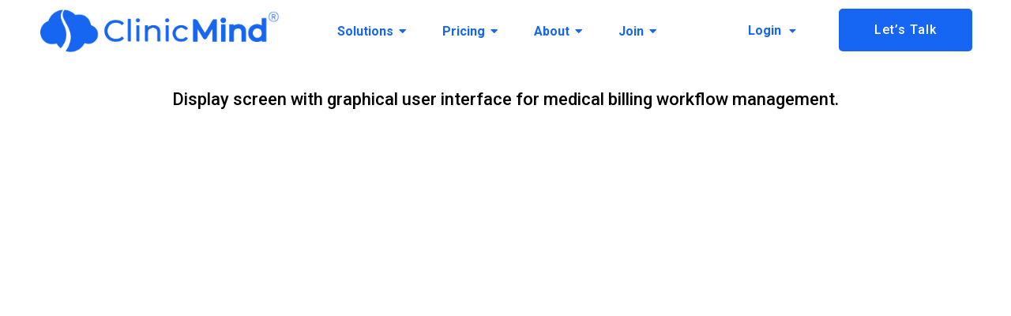

--- FILE ---
content_type: text/html; charset=UTF-8
request_url: https://clinicmind.com/display-screen-with-graphical-user-interface-for-medical-billing-workflow-management/
body_size: 59902
content:
<!DOCTYPE html><html lang="en-US"><head><meta charset="UTF-8"><link rel="preconnect" href="https://fonts.gstatic.com/" crossorigin /><meta name="viewport" content="width=device-width, initial-scale=1.0"/><meta name='robots' content='index, follow, max-image-preview:large, max-snippet:-1, max-video-preview:-1' /><title>Display screen with graphical user interface for medical billing workflow management | ClinicMind</title><meta name="description" content="Streamline medical billing workflows with ClinicMind&#039;s intuitive graphical user interface. Manage claims, payments, and patient billing more efficiently with a user-friendly system designed to optimize practice operations." /><link rel="canonical" href="https://clinicmind.com/display-screen-with-graphical-user-interface-for-medical-billing-workflow-management/" /><meta property="og:locale" content="en_US" /><meta property="og:type" content="article" /><meta property="og:title" content="Display screen with graphical user interface for medical billing workflow management" /><meta property="og:description" content="Streamline medical billing workflows with ClinicMind&#039;s intuitive graphical user interface. Manage claims, payments, and patient billing more efficiently with a user-friendly system designed to optimize practice operations." /><meta property="og:url" content="https://clinicmind.com/display-screen-with-graphical-user-interface-for-medical-billing-workflow-management/" /><meta property="og:site_name" content="ClinicMind" /><meta property="article:modified_time" content="2025-10-24T14:06:08+00:00" /><meta property="og:image" content="https://clinicmind.com/wp-content/uploads/2024/01/Clinicmind-blue-logo.png" /><meta property="og:image:width" content="1920" /><meta property="og:image:height" content="368" /><meta property="og:image:type" content="image/png" /><meta name="twitter:card" content="summary_large_image" /><meta name="twitter:label1" content="Est. reading time" /><meta name="twitter:data1" content="1 minute" /> <script type="application/ld+json" class="yoast-schema-graph">{"@context":"https://schema.org","@graph":[{"@type":"WebPage","@id":"https://clinicmind.com/display-screen-with-graphical-user-interface-for-medical-billing-workflow-management/","url":"https://clinicmind.com/display-screen-with-graphical-user-interface-for-medical-billing-workflow-management/","name":"Display screen with graphical user interface for medical billing workflow management | ClinicMind","isPartOf":{"@id":"https://clinicmind.com/#website"},"datePublished":"2024-03-01T20:00:24+00:00","dateModified":"2025-10-24T14:06:08+00:00","description":"Streamline medical billing workflows with ClinicMind's intuitive graphical user interface. Manage claims, payments, and patient billing more efficiently with a user-friendly system designed to optimize practice operations.","breadcrumb":{"@id":"https://clinicmind.com/display-screen-with-graphical-user-interface-for-medical-billing-workflow-management/#breadcrumb"},"inLanguage":"en-US","potentialAction":[{"@type":"ReadAction","target":["https://clinicmind.com/display-screen-with-graphical-user-interface-for-medical-billing-workflow-management/"]}]},{"@type":"BreadcrumbList","@id":"https://clinicmind.com/display-screen-with-graphical-user-interface-for-medical-billing-workflow-management/#breadcrumb","itemListElement":[{"@type":"ListItem","position":1,"name":"Home","item":"https://clinicmind.com/"},{"@type":"ListItem","position":2,"name":"Display screen with graphical user interface for medical billing workflow management"}]},{"@type":"WebSite","@id":"https://clinicmind.com/#website","url":"https://clinicmind.com/","name":"ClinicMind","description":"Healthcare technology company","publisher":{"@id":"https://clinicmind.com/#organization"},"potentialAction":[{"@type":"SearchAction","target":{"@type":"EntryPoint","urlTemplate":"https://clinicmind.com/?s={search_term_string}"},"query-input":{"@type":"PropertyValueSpecification","valueRequired":true,"valueName":"search_term_string"}}],"inLanguage":"en-US"},{"@type":"Organization","@id":"https://clinicmind.com/#organization","name":"ClinicMind","url":"https://clinicmind.com/","logo":{"@type":"ImageObject","inLanguage":"en-US","@id":"https://clinicmind.com/#/schema/logo/image/","url":"https://clinicmind.com/wp-content/uploads/2024/12/Clinicmind-blue-logo.png","contentUrl":"https://clinicmind.com/wp-content/uploads/2024/12/Clinicmind-blue-logo.png","width":1920,"height":368,"caption":"ClinicMind"},"image":{"@id":"https://clinicmind.com/#/schema/logo/image/"}}]}</script> <link rel='dns-prefetch' href='//use.fontawesome.com' /> <script>WebFontConfig={google:{families:["Roboto:100,100italic,200,200italic,300,300italic,400,400italic,500,500italic,600,600italic,700,700italic,800,800italic,900,900italic&display=swap"]}};if ( typeof WebFont === "object" && typeof WebFont.load === "function" ) { WebFont.load( WebFontConfig ); }</script><script data-optimized="1" src="https://clinicmind.com/wp-content/plugins/litespeed-cache/assets/js/webfontloader.min.js"></script><link data-optimized="2" rel="stylesheet" href="https://clinicmind.com/wp-content/litespeed/css/9168236dc782c94e6401ffb554561df6.css?ver=9d383" /><link rel="preconnect" href="https://fonts.gstatic.com/" crossorigin><script data-cfasync="false" src="https://clinicmind.com/wp-includes/js/jquery/jquery.min.js" id="jquery-core-js"></script> <script data-cfasync="false" src="https://clinicmind.com/wp-includes/js/jquery/jquery-migrate.min.js" id="jquery-migrate-js"></script> <script data-optimized="1" src="https://clinicmind.com/wp-content/litespeed/js/03a6106aa07da50186776f339d7f51f5.js?ver=f51f5" id="imagesLoaded-js"></script> <script data-optimized="1" src="https://clinicmind.com/wp-content/litespeed/js/04a805cdc59bed5230ae09377f698140.js?ver=98140" id="jquery-blockui-js" defer data-wp-strategy="defer"></script> <script data-optimized="1" id="wc-add-to-cart-js-extra">var wc_add_to_cart_params={"ajax_url":"\/wp-admin\/admin-ajax.php","wc_ajax_url":"\/?wc-ajax=%%endpoint%%","i18n_view_cart":"View cart","cart_url":"https:\/\/clinicmind.com\/cart\/","is_cart":"","cart_redirect_after_add":"no"}</script> <script data-optimized="1" src="https://clinicmind.com/wp-content/litespeed/js/c8e90a183d046a9fb9220c2fb3407717.js?ver=07717" id="wc-add-to-cart-js" defer data-wp-strategy="defer"></script> <script data-optimized="1" src="https://clinicmind.com/wp-content/litespeed/js/1cdfa913ee7607bb66454d32d67468ee.js?ver=468ee" id="js-cookie-js" defer data-wp-strategy="defer"></script> <script data-optimized="1" id="woocommerce-js-extra">var woocommerce_params={"ajax_url":"\/wp-admin\/admin-ajax.php","wc_ajax_url":"\/?wc-ajax=%%endpoint%%"}</script> <script data-optimized="1" src="https://clinicmind.com/wp-content/litespeed/js/529dbb7ff5f221c43b78e05f5f519f1f.js?ver=19f1f" id="woocommerce-js" defer data-wp-strategy="defer"></script> <script data-optimized="1" src="https://clinicmind.com/wp-content/litespeed/js/fa74fcc18d29031a3b58df4d1f0ea6b8.js?ver=ea6b8" id="eae-iconHelper-js"></script> <script data-optimized="1" id="WCPAY_ASSETS-js-extra">var wcpayAssets={"url":"https:\/\/clinicmind.com\/wp-content\/plugins\/woocommerce-payments\/dist\/"}</script> <link rel="https://api.w.org/" href="https://clinicmind.com/wp-json/" /><link rel="alternate" title="JSON" type="application/json" href="https://clinicmind.com/wp-json/wp/v2/pages/21622" /><link rel="EditURI" type="application/rsd+xml" title="RSD" href="https://clinicmind.com/xmlrpc.php?rsd" /><link rel='shortlink' href='https://clinicmind.com/?p=21622' /><link rel="alternate" title="oEmbed (JSON)" type="application/json+oembed" href="https://clinicmind.com/wp-json/oembed/1.0/embed?url=https%3A%2F%2Fclinicmind.com%2Fdisplay-screen-with-graphical-user-interface-for-medical-billing-workflow-management%2F" /><link rel="alternate" title="oEmbed (XML)" type="text/xml+oembed" href="https://clinicmind.com/wp-json/oembed/1.0/embed?url=https%3A%2F%2Fclinicmind.com%2Fdisplay-screen-with-graphical-user-interface-for-medical-billing-workflow-management%2F&#038;format=xml" /><link rel=“stylesheet” href=“https://use.typekit.net/ioe1ada.css”> <script>(function(w,d,s,l,i){w[l]=w[l]||[];w[l].push({'gtm.start':
new Date().getTime(),event:'gtm.js'});var f=d.getElementsByTagName(s)[0],
j=d.createElement(s),dl=l!='dataLayer'?'&l='+l:'';j.async=true;j.src=
'https://www.googletagmanager.com/gtm.js?id='+i+dl;f.parentNode.insertBefore(j,f);
})(window,document,'script','dataLayer','GTM-W8ZGN3Q');</script> <meta name="google-site-verification" content="K2P172ltCa3VTd-tMlQWYosAkxzzI-jPyvvjvbX6Pt0" /> <script async src="https://www.googletagmanager.com/gtag/js?id=AW-749717806"></script> <script>window.dataLayer = window.dataLayer || [];
  function gtag(){dataLayer.push(arguments);}
  gtag('js', new Date());

  gtag('config', 'AW-749717806');</script>  <script>(function(w,d,s,l,i){w[l]=w[l]||[];w[l].push({'gtm.start':
new Date().getTime(),event:'gtm.js'});var f=d.getElementsByTagName(s)[0],
j=d.createElement(s),dl=l!='dataLayer'?'&l='+l:'';j.async=true;j.src=
'https://www.googletagmanager.com/gtm.js?id='+i+dl;f.parentNode.insertBefore(j,f);
})(window,document,'script','dataLayer','GTM-MSR93Q4');</script> 	<noscript><style>.woocommerce-product-gallery{ opacity: 1 !important; }</style></noscript><meta name="generator" content="Elementor 3.23.4; features: e_optimized_css_loading, additional_custom_breakpoints, e_lazyload; settings: css_print_method-external, google_font-enabled, font_display-auto"> <script>(function(c,s,q,u,a,r,e){c.hj=c.hj||function(){(c.hj.q=c.hj.q||[]).push(arguments)};c._hjSettings={hjid:a};r=s.getElementsByTagName('head')[0];e=s.createElement('script');e.async=!0;e.src=q+c._hjSettings.hjid+u;r.appendChild(e)})(window,document,'https://static.hj.contentsquare.net/c/csq-','.js',5304497)</script><script data-optimized="1" src='https://clinicmind.com/wp-content/litespeed/js/410db0b9e4dddfb914f3a9ed6bda45a1.js?ver=a45a1' data-key='aZSjmpdXtY/VxblWongiFQ' async></script><meta name="google-site-verification" content="LQhlsJxaSiTo_Ws6oqD7q9hEkNwNP9hI3ZDVEBXaLqs" /><meta name="google-site-verification" content="K2P172ltCa3VTd-tMlQWYosAkxzzI-jPyvvjvbX6Pt0" /><link rel="icon" href="https://clinicmind.com/wp-content/uploads/2024/09/CM-Favicon.png" sizes="32x32" /><link rel="icon" href="https://clinicmind.com/wp-content/uploads/2024/09/CM-Favicon.png" sizes="192x192" /><link rel="apple-touch-icon" href="https://clinicmind.com/wp-content/uploads/2024/09/CM-Favicon.png" /><meta name="msapplication-TileImage" content="https://clinicmind.com/wp-content/uploads/2024/09/CM-Favicon.png" /></head><body class="wp-singular page-template page-template-elementor_header_footer page page-id-21622 wp-theme-hello-elementor theme-hello-elementor woocommerce-no-js ehf-template-hello-elementor ehf-stylesheet-hello-elementor elementor-default elementor-template-full-width elementor-kit-4311 elementor-page elementor-page-21622"><noscript><iframe src="https://www.googletagmanager.com/ns.html?id=GTM-W8ZGN3Q"
height="0" width="0" style="display:none;visibility:hidden"></iframe></noscript> <script>window.addEventListener('load', function() {
    if (window.location.href.includes('/website-video-page/?submissionGuid=')) {
      gtag('event', 'conversion', {
        'send_to': 'AW-749717806/9XPdCOnn8oQYEK6Sv-UC'
      });
    }
  });</script> 
<noscript><iframe src="https://www.googletagmanager.com/ns.html?id=GTM-MSR93Q4"
height="0" width="0" style="display:none;visibility:hidden"></iframe></noscript>
<script>(function(c,p,d,u,id,i){id='';u='https://tracking.g2crowd.com/attribution_tracking/conversions/'+c+'.js?p='+encodeURI(p)+'&e='+id;i=document.createElement('script');i.type='application/javascript';i.async=!0;i.src=u;d.getElementsByTagName('head')[0].appendChild(i)}("1008714",document.location.href,document))</script><div class="ekit-template-content-markup ekit-template-content-header ekit-template-content-theme-support"><div data-elementor-type="wp-post" data-elementor-id="18351" class="elementor elementor-18351" data-elementor-post-type="elementskit_template"><div class="has_eae_slider elementor-element elementor-element-dd8d983 elementor-hidden-desktop e-flex e-con-boxed wpr-particle-no wpr-jarallax-no wpr-parallax-no wpr-sticky-section-no e-con e-parent" data-id="dd8d983" data-element_type="container" data-settings="{&quot;background_background&quot;:&quot;classic&quot;,&quot;motion_fx_motion_fx_scrolling&quot;:&quot;yes&quot;,&quot;motion_fx_opacity_effect&quot;:&quot;yes&quot;,&quot;sticky&quot;:&quot;top&quot;,&quot;jet_parallax_layout_list&quot;:[],&quot;motion_fx_opacity_direction&quot;:&quot;out-in&quot;,&quot;motion_fx_opacity_level&quot;:{&quot;unit&quot;:&quot;px&quot;,&quot;size&quot;:10,&quot;sizes&quot;:[]},&quot;motion_fx_opacity_range&quot;:{&quot;unit&quot;:&quot;%&quot;,&quot;size&quot;:&quot;&quot;,&quot;sizes&quot;:{&quot;start&quot;:20,&quot;end&quot;:80}},&quot;motion_fx_devices&quot;:[&quot;desktop&quot;,&quot;tablet&quot;,&quot;mobile&quot;],&quot;sticky_on&quot;:[&quot;desktop&quot;,&quot;tablet&quot;,&quot;mobile&quot;],&quot;sticky_offset&quot;:0,&quot;sticky_effects_offset&quot;:0}"><div class="e-con-inner"><div class="has_eae_slider elementor-element elementor-element-8a1d025 e-con-full e-flex wpr-particle-no wpr-jarallax-no wpr-parallax-no wpr-sticky-section-no e-con e-child" data-id="8a1d025" data-element_type="container" data-settings="{&quot;jet_parallax_layout_list&quot;:[]}"><div class="elementor-element elementor-element-bb7565d elementor-widget elementor-widget-image" data-id="bb7565d" data-element_type="widget" data-widget_type="image.default"><div class="elementor-widget-container">
<a href="https://clinicmind.com">
<img fetchpriority="high" width="1920" height="368" src="https://clinicmind.com/wp-content/uploads/2024/01/Clinicmind-blue-logo.png" class="attachment-full size-full wp-image-24611" alt="" srcset="https://clinicmind.com/wp-content/uploads/2024/01/Clinicmind-blue-logo.png 1920w, https://clinicmind.com/wp-content/uploads/2024/01/Clinicmind-blue-logo-300x58.png 300w, https://clinicmind.com/wp-content/uploads/2024/01/Clinicmind-blue-logo-1024x196.png 1024w, https://clinicmind.com/wp-content/uploads/2024/01/Clinicmind-blue-logo-768x147.png 768w, https://clinicmind.com/wp-content/uploads/2024/01/Clinicmind-blue-logo-1536x294.png 1536w" sizes="(max-width: 1920px) 100vw, 1920px" />								</a></div></div></div><div class="has_eae_slider elementor-element elementor-element-1f2cb05 e-con-full e-flex wpr-particle-no wpr-jarallax-no wpr-parallax-no wpr-sticky-section-no e-con e-child" data-id="1f2cb05" data-element_type="container" data-settings="{&quot;jet_parallax_layout_list&quot;:[]}"><div class="elementor-element elementor-element-c43425d elementor-hidden-desktop wpr-main-menu-align-left wpr-main-menu-align--tabletleft wpr-main-menu-align--mobileleft wpr-pointer-underline wpr-pointer-line-fx wpr-pointer-fx-fade wpr-sub-icon-caret-down wpr-sub-menu-fx-fade wpr-nav-menu-bp-tablet wpr-mobile-menu-display-dropdown wpr-mobile-menu-full-width wpr-mobile-toggle-v1 wpr-sub-divider-yes wpr-mobile-divider-yes elementor-widget elementor-widget-wpr-mega-menu" data-id="c43425d" data-element_type="widget" data-settings="{&quot;menu_layout&quot;:&quot;horizontal&quot;}" data-widget_type="wpr-mega-menu.default"><div class="elementor-widget-container"><nav class="wpr-nav-menu-container wpr-mega-menu-container wpr-nav-menu-horizontal" data-trigger="hover"><ul id="menu-1-c43425d" class="wpr-nav-menu wpr-mega-menu"><li class="menu-item menu-item-type-custom menu-item-object-custom menu-item-has-children menu-item-25455"><a target="_blank" href="#" class="wpr-menu-item wpr-pointer-item"><span>Login</span><i class="wpr-sub-icon fas" aria-hidden="true"></i></a><ul  class="sub-menu wpr-sub-menu"><li class="menu-item menu-item-type-custom menu-item-object-custom menu-item-27791"><a target="_blank" href="https://app.v.vericle.com/" class="wpr-sub-menu-item"><span>ClinicMind EHR 2.0</span></a><li class="menu-item menu-item-type-custom menu-item-object-custom menu-item-27792"><a target="_blank" href="https://app2.vericle.com/" class="wpr-sub-menu-item"><span>ClinicMind EHR 1.0 (formerly &#8216;Genesis&#8217;)</span></a><li class="menu-item menu-item-type-custom menu-item-object-custom menu-item-27793"><a target="_blank" href="https://credentialing.vericle.com" class="wpr-sub-menu-item"><span>CredEdge</span></a><li class="menu-item menu-item-type-custom menu-item-object-custom menu-item-27794"><a target="_blank" href="https://app.patienthub-cm.com/" class="wpr-sub-menu-item"><span>PatientHub</span></a><li class="menu-item menu-item-type-custom menu-item-object-custom menu-item-33191"><a target="_blank" href="https://kiosk.vericle.com" class="wpr-sub-menu-item"><span>Check-In Kiosk</span></a></ul></li><li class="menu-item menu-item-type-custom menu-item-object-custom menu-item-25454"><a href="https://clinicmind.com/new-training-and-support/" class="wpr-menu-item wpr-pointer-item"><span>Support</span></a></li><li class="menu-item menu-item-type-custom menu-item-object-custom menu-item-25456"><a target="_blank" href="https://lp.clinicmind.com/lets-talk440509-092025" class="wpr-menu-item wpr-pointer-item"><span>Let&#8217;s Talk</span></a></li><li class="menu-item menu-item-type-custom menu-item-object-custom menu-item-has-children menu-item-23342"><a href="#" class="wpr-menu-item wpr-pointer-item"><span>Solutions</span><i class="wpr-sub-icon fas" aria-hidden="true"></i></a><ul  class="sub-menu wpr-sub-menu"><li class="menu-item menu-item-type-custom menu-item-object-custom menu-item-has-children menu-item-23345"><a href="#" class="wpr-sub-menu-item"><span>EHR</span><i class="wpr-sub-icon fas wpr-sub-icon-rotate" aria-hidden="true"></i></a><ul  class="sub-menu wpr-sub-menu"><li class="menu-item menu-item-type-custom menu-item-object-custom menu-item-23364"><a href="https://clinicmind.com/enterprise-ehr/" class="wpr-sub-menu-item"><span>Enterprise EHR</span></a><li class="menu-item menu-item-type-custom menu-item-object-custom menu-item-24282"><a href="https://clinicmind.com/genesis/" class="wpr-sub-menu-item"><span>Genesis Chiropractic Software</span></a><li class="menu-item menu-item-type-custom menu-item-object-custom menu-item-32788"><a href="https://clinicmind.com/mental-health/" class="wpr-sub-menu-item"><span>Mental Health EHR</span></a></ul><li class="menu-item menu-item-type-custom menu-item-object-custom menu-item-has-children menu-item-23346"><a href="#" class="wpr-sub-menu-item"><span>RCM</span><i class="wpr-sub-icon fas wpr-sub-icon-rotate" aria-hidden="true"></i></a><ul  class="sub-menu wpr-sub-menu"><li class="menu-item menu-item-type-custom menu-item-object-custom menu-item-23366"><a href="https://clinicmind.com/crededge/" class="wpr-sub-menu-item"><span>CredEdge-Mobile Portal for Physician Credentialing</span></a><li class="menu-item menu-item-type-custom menu-item-object-custom menu-item-23365"><a href="https://clinicmind.com/claims-360-full-billing-service/" class="wpr-sub-menu-item"><span>Claims 360 &#8211; Full Billing Service</span></a><li class="menu-item menu-item-type-custom menu-item-object-custom menu-item-23370"><a href="https://clinicmind.com/clinicmindpay/" class="wpr-sub-menu-item"><span>ClinicMindPay</span></a></ul><li class="menu-item menu-item-type-custom menu-item-object-custom menu-item-has-children menu-item-23371"><a href="#" class="wpr-sub-menu-item"><span>Patient Experiance</span><i class="wpr-sub-icon fas wpr-sub-icon-rotate" aria-hidden="true"></i></a><ul  class="sub-menu wpr-sub-menu"><li class="menu-item menu-item-type-custom menu-item-object-custom menu-item-27192"><a href="https://clinicmind.com/patienthub/" class="wpr-sub-menu-item"><span>Patient Hub</span></a><li class="menu-item menu-item-type-custom menu-item-object-custom menu-item-23367"><a href="https://clinicmind.com/myclinicmind-patient-portal/" class="wpr-sub-menu-item"><span>MyClinicMind-Patient Portal</span></a><li class="menu-item menu-item-type-custom menu-item-object-custom menu-item-25063"><a href="https://clinicmind.com/virtual-front-desk-vfd/" class="wpr-sub-menu-item"><span>Virtual Front Desk (VFD)</span></a><li class="menu-item menu-item-type-custom menu-item-object-custom menu-item-27193"><a href="https://clinicmind.com/telehealth/" class="wpr-sub-menu-item"><span>TeleHealth</span></a></ul><li class="menu-item menu-item-type-custom menu-item-object-custom menu-item-has-children menu-item-23347"><a href="#" class="wpr-sub-menu-item"><span>Support</span><i class="wpr-sub-icon fas wpr-sub-icon-rotate" aria-hidden="true"></i></a><ul  class="sub-menu wpr-sub-menu"><li class="menu-item menu-item-type-custom menu-item-object-custom menu-item-23374"><a href="https://clinicmind.com/ease-of-setup-2/" class="wpr-sub-menu-item"><span>Ease of Setup</span></a><li class="menu-item menu-item-type-custom menu-item-object-custom menu-item-23375"><a href="https://clinicmind.com/training/" class="wpr-sub-menu-item"><span>Training</span></a><li class="menu-item menu-item-type-custom menu-item-object-custom menu-item-29456"><a href="https://clinicmind.com/fincen-compliance/" class="wpr-sub-menu-item"><span>FinCEN Compliance</span></a></ul></ul></li><li class="menu-item menu-item-type-custom menu-item-object-custom menu-item-has-children menu-item-35209"><a href="#" class="wpr-menu-item wpr-pointer-item"><span>Pricing</span><i class="wpr-sub-icon fas" aria-hidden="true"></i></a><ul  class="sub-menu wpr-sub-menu"><li class="menu-item menu-item-type-custom menu-item-object-custom menu-item-35210"><a href="https://clinicmind.com/new-mh-pricing-2-0/" class="wpr-sub-menu-item"><span>Mental Health Pricing</span></a><li class="menu-item menu-item-type-custom menu-item-object-custom menu-item-35694"><a href="https://clinicmind.com/chiro-ehr-pricing/" class="wpr-sub-menu-item"><span>Chiropractic Pricing</span></a><li class="menu-item menu-item-type-custom menu-item-object-custom menu-item-37728"><a href="https://clinicmind.com/physical-therapy-pricing" class="wpr-sub-menu-item"><span>Physical Therapy Pricing</span></a><li class="menu-item menu-item-type-custom menu-item-object-custom menu-item-37729"><a href="https://clinicmind.com/new-patienthub-pricing/" class="wpr-sub-menu-item"><span>PatientHub Pricing</span></a></ul></li><li class="menu-item menu-item-type-custom menu-item-object-custom menu-item-has-children menu-item-23343"><a href="#" class="wpr-menu-item wpr-pointer-item"><span>About</span><i class="wpr-sub-icon fas" aria-hidden="true"></i></a><ul  class="sub-menu wpr-sub-menu"><li class="menu-item menu-item-type-custom menu-item-object-custom menu-item-has-children menu-item-23348"><a href="#" class="wpr-sub-menu-item"><span>Leadership</span><i class="wpr-sub-icon fas wpr-sub-icon-rotate" aria-hidden="true"></i></a><ul  class="sub-menu wpr-sub-menu"><li class="menu-item menu-item-type-custom menu-item-object-custom menu-item-23444"><a href="https://clinicmind.com/meet-our-team/" class="wpr-sub-menu-item"><span>Executive Team</span></a><li class="menu-item menu-item-type-custom menu-item-object-custom menu-item-23445"><a href="https://clinicmind.com/advisory-board/" class="wpr-sub-menu-item"><span>Advisory Board</span></a><li class="menu-item menu-item-type-custom menu-item-object-custom menu-item-23446"><a href="https://clinicmind.com/software/" class="wpr-sub-menu-item"><span>DevOps</span></a><li class="menu-item menu-item-type-custom menu-item-object-custom menu-item-23447"><a href="https://clinicmind.com/services-2/" class="wpr-sub-menu-item"><span>RCM Service</span></a><li class="menu-item menu-item-type-custom menu-item-object-custom menu-item-23450"><a href="https://clinicmind.com/credentialing-service-support-leaders/" class="wpr-sub-menu-item"><span>Credentialing Service</span></a><li class="menu-item menu-item-type-custom menu-item-object-custom menu-item-29142"><a href="https://clinicmind.com/virtual-front-desk-service-leaders/" class="wpr-sub-menu-item"><span>Virtual Front Desk Service</span></a><li class="menu-item menu-item-type-custom menu-item-object-custom menu-item-29143"><a href="https://clinicmind.com/patienthub-team-leaders/" class="wpr-sub-menu-item"><span>Patient Engagement Solutions</span></a><li class="menu-item menu-item-type-custom menu-item-object-custom menu-item-29144"><a href="https://clinicmind.com/payment-processing-support-leader/" class="wpr-sub-menu-item"><span>Payment Processing Support</span></a></ul><li class="menu-item menu-item-type-custom menu-item-object-custom menu-item-has-children menu-item-23349"><a href="#" class="wpr-sub-menu-item"><span>Press</span><i class="wpr-sub-icon fas wpr-sub-icon-rotate" aria-hidden="true"></i></a><ul  class="sub-menu wpr-sub-menu"><li class="menu-item menu-item-type-custom menu-item-object-custom menu-item-23452"><a href="https://clinicmind.com/new-press-release-page-3/" class="wpr-sub-menu-item"><span>Press Releases</span></a><li class="menu-item menu-item-type-custom menu-item-object-custom menu-item-23453"><a href="https://clinicmind.com/publications/" class="wpr-sub-menu-item"><span>Publications</span></a><li class="menu-item menu-item-type-custom menu-item-object-custom menu-item-23454"><a href="https://clinicmind.com/new-blog-2-0/" class="wpr-sub-menu-item"><span>Blogs</span></a><li class="menu-item menu-item-type-custom menu-item-object-custom menu-item-27519"><a href="https://clinicmind.com/new-feature-updates-2/" class="wpr-sub-menu-item"><span>New Feature Updates</span></a><li class="menu-item menu-item-type-custom menu-item-object-custom menu-item-29359"><a href="https://clinicmind.com/e-books/" class="wpr-sub-menu-item"><span>e-Books</span></a><li class="menu-item menu-item-type-custom menu-item-object-custom menu-item-29360"><a href="https://clinicmind.com/podcasts-all/" class="wpr-sub-menu-item"><span>Podcasts</span></a><li class="menu-item menu-item-type-custom menu-item-object-custom menu-item-33388"><a href="https://clinicmind.com/events-all/" class="wpr-sub-menu-item"><span>Events</span></a></ul><li class="menu-item menu-item-type-custom menu-item-object-custom menu-item-has-children menu-item-23350"><a href="#" class="wpr-sub-menu-item"><span>Certifications</span><i class="wpr-sub-icon fas wpr-sub-icon-rotate" aria-hidden="true"></i></a><ul  class="sub-menu wpr-sub-menu"><li class="menu-item menu-item-type-custom menu-item-object-custom menu-item-23455"><a href="https://clinicmind.com/onc-certification/" class="wpr-sub-menu-item"><span>ONC Certification</span></a><li class="menu-item menu-item-type-custom menu-item-object-custom menu-item-23456"><a href="https://clinicmind.com/g2-recognition/" class="wpr-sub-menu-item"><span>G2 Recognition</span></a><li class="menu-item menu-item-type-custom menu-item-object-custom menu-item-23458"><a href="https://clinicmind.com/patent-2/" class="wpr-sub-menu-item"><span>Patents</span></a></ul></ul></li><li class="menu-item menu-item-type-custom menu-item-object-custom menu-item-has-children menu-item-23344"><a href="#" class="wpr-menu-item wpr-pointer-item"><span>Join</span><i class="wpr-sub-icon fas" aria-hidden="true"></i></a><ul  class="sub-menu wpr-sub-menu"><li class="menu-item menu-item-type-custom menu-item-object-custom menu-item-has-children menu-item-23351"><a href="#" class="wpr-sub-menu-item"><span>Employment</span><i class="wpr-sub-icon fas wpr-sub-icon-rotate" aria-hidden="true"></i></a><ul  class="sub-menu wpr-sub-menu"><li class="menu-item menu-item-type-custom menu-item-object-custom menu-item-23459"><a href="https://clinicmind.com/recruiting/" class="wpr-sub-menu-item"><span>Careers</span></a><li class="menu-item menu-item-type-custom menu-item-object-custom menu-item-23460"><a href="https://clinicmind.com/indicle-2/" class="wpr-sub-menu-item"><span>Indicle Technologies</span></a><li class="menu-item menu-item-type-custom menu-item-object-custom menu-item-23461"><a href="https://clinicmind.com/vericle-pacific-2/" class="wpr-sub-menu-item"><span>Vericle Pacific</span></a></ul><li class="menu-item menu-item-type-custom menu-item-object-custom menu-item-has-children menu-item-23352"><a href="#" class="wpr-sub-menu-item"><span>Business Owners</span><i class="wpr-sub-icon fas wpr-sub-icon-rotate" aria-hidden="true"></i></a><ul  class="sub-menu wpr-sub-menu"><li class="menu-item menu-item-type-custom menu-item-object-custom menu-item-23462"><a href="https://clinicmind.com/value-added-resellers-var/" class="wpr-sub-menu-item"><span>Value Added Reseller (VAR)​</span></a><li class="menu-item menu-item-type-custom menu-item-object-custom menu-item-23463"><a href="https://clinicmind.com/affiliates-and-revenue-share/" class="wpr-sub-menu-item"><span>Affiliates and Revenue Share</span></a><li class="menu-item menu-item-type-custom menu-item-object-custom menu-item-23464"><a href="https://clinicmind.com/business-process-organizations-bpo/" class="wpr-sub-menu-item"><span>Business Process Organizations (BPO)</span></a><li class="menu-item menu-item-type-custom menu-item-object-custom menu-item-23465"><a href="https://clinicmind.com/integrations/" class="wpr-sub-menu-item"><span>Integrations</span></a></ul><li class="menu-item menu-item-type-custom menu-item-object-custom menu-item-has-children menu-item-23353"><a href="#" class="wpr-sub-menu-item"><span>Private Equity</span><i class="wpr-sub-icon fas wpr-sub-icon-rotate" aria-hidden="true"></i></a><ul  class="sub-menu wpr-sub-menu"><li class="menu-item menu-item-type-custom menu-item-object-custom menu-item-23466"><a href="https://clinicmind.com/healthcare-services/" class="wpr-sub-menu-item"><span>Healthcare Services</span></a><li class="menu-item menu-item-type-custom menu-item-object-custom menu-item-23467"><a href="https://clinicmind.com/healthcare-saas-and-paas/" class="wpr-sub-menu-item"><span>Healthcare SaaS and PaaS</span></a></ul></ul></li></ul></nav><nav class="wpr-mobile-nav-menu-container"><div class="wpr-mobile-toggle-wrap"><div class="wpr-mobile-toggle"><span class="wpr-mobile-toggle-line"></span><span class="wpr-mobile-toggle-line"></span><span class="wpr-mobile-toggle-line"></span></div></div><div class="wpr-mobile-mega-menu-wrap " toggle-backface=""><ul id="mobile-menu-2-c43425d" class="wpr-mobile-nav-menu wpr-mobile-mega-menu"><li class="menu-item menu-item-type-custom menu-item-object-custom menu-item-has-children menu-item-25455"><a target="_blank" href="#" class="wpr-mobile-menu-item">Login<i class="wpr-mobile-sub-icon"></i></a><ul  class="sub-menu wpr-mobile-sub-menu"><li class="menu-item menu-item-type-custom menu-item-object-custom menu-item-27791"><a target="_blank" href="https://app.v.vericle.com/" class="wpr-mobile-sub-menu-item">ClinicMind EHR 2.0</a><li class="menu-item menu-item-type-custom menu-item-object-custom menu-item-27792"><a target="_blank" href="https://app2.vericle.com/" class="wpr-mobile-sub-menu-item">ClinicMind EHR 1.0 (formerly &#8216;Genesis&#8217;)</a><li class="menu-item menu-item-type-custom menu-item-object-custom menu-item-27793"><a target="_blank" href="https://credentialing.vericle.com" class="wpr-mobile-sub-menu-item">CredEdge</a><li class="menu-item menu-item-type-custom menu-item-object-custom menu-item-27794"><a target="_blank" href="https://app.patienthub-cm.com/" class="wpr-mobile-sub-menu-item">PatientHub</a><li class="menu-item menu-item-type-custom menu-item-object-custom menu-item-33191"><a target="_blank" href="https://kiosk.vericle.com" class="wpr-mobile-sub-menu-item">Check-In Kiosk</a></ul></li><li class="menu-item menu-item-type-custom menu-item-object-custom menu-item-25454"><a href="https://clinicmind.com/new-training-and-support/" class="wpr-mobile-menu-item">Support</a></li><li class="menu-item menu-item-type-custom menu-item-object-custom menu-item-25456"><a target="_blank" href="https://lp.clinicmind.com/lets-talk440509-092025" class="wpr-mobile-menu-item">Let&#8217;s Talk</a></li><li class="menu-item menu-item-type-custom menu-item-object-custom menu-item-has-children menu-item-23342"><a href="#" class="wpr-mobile-menu-item">Solutions<i class="wpr-mobile-sub-icon"></i></a><ul  class="sub-menu wpr-mobile-sub-menu"><li class="menu-item menu-item-type-custom menu-item-object-custom menu-item-has-children menu-item-23345"><a href="#" class="wpr-mobile-sub-menu-item">EHR<i class="wpr-mobile-sub-icon"></i></a><ul  class="sub-menu wpr-mobile-sub-menu"><li class="menu-item menu-item-type-custom menu-item-object-custom menu-item-23364"><a href="https://clinicmind.com/enterprise-ehr/" class="wpr-mobile-sub-menu-item">Enterprise EHR</a><li class="menu-item menu-item-type-custom menu-item-object-custom menu-item-24282"><a href="https://clinicmind.com/genesis/" class="wpr-mobile-sub-menu-item">Genesis Chiropractic Software</a><li class="menu-item menu-item-type-custom menu-item-object-custom menu-item-32788"><a href="https://clinicmind.com/mental-health/" class="wpr-mobile-sub-menu-item">Mental Health EHR</a></ul><li class="menu-item menu-item-type-custom menu-item-object-custom menu-item-has-children menu-item-23346"><a href="#" class="wpr-mobile-sub-menu-item">RCM<i class="wpr-mobile-sub-icon"></i></a><ul  class="sub-menu wpr-mobile-sub-menu"><li class="menu-item menu-item-type-custom menu-item-object-custom menu-item-23366"><a href="https://clinicmind.com/crededge/" class="wpr-mobile-sub-menu-item">CredEdge-Mobile Portal for Physician Credentialing</a><li class="menu-item menu-item-type-custom menu-item-object-custom menu-item-23365"><a href="https://clinicmind.com/claims-360-full-billing-service/" class="wpr-mobile-sub-menu-item">Claims 360 &#8211; Full Billing Service</a><li class="menu-item menu-item-type-custom menu-item-object-custom menu-item-23370"><a href="https://clinicmind.com/clinicmindpay/" class="wpr-mobile-sub-menu-item">ClinicMindPay</a></ul><li class="menu-item menu-item-type-custom menu-item-object-custom menu-item-has-children menu-item-23371"><a href="#" class="wpr-mobile-sub-menu-item">Patient Experiance<i class="wpr-mobile-sub-icon"></i></a><ul  class="sub-menu wpr-mobile-sub-menu"><li class="menu-item menu-item-type-custom menu-item-object-custom menu-item-27192"><a href="https://clinicmind.com/patienthub/" class="wpr-mobile-sub-menu-item">Patient Hub</a><li class="menu-item menu-item-type-custom menu-item-object-custom menu-item-23367"><a href="https://clinicmind.com/myclinicmind-patient-portal/" class="wpr-mobile-sub-menu-item">MyClinicMind-Patient Portal</a><li class="menu-item menu-item-type-custom menu-item-object-custom menu-item-25063"><a href="https://clinicmind.com/virtual-front-desk-vfd/" class="wpr-mobile-sub-menu-item">Virtual Front Desk (VFD)</a><li class="menu-item menu-item-type-custom menu-item-object-custom menu-item-27193"><a href="https://clinicmind.com/telehealth/" class="wpr-mobile-sub-menu-item">TeleHealth</a></ul><li class="menu-item menu-item-type-custom menu-item-object-custom menu-item-has-children menu-item-23347"><a href="#" class="wpr-mobile-sub-menu-item">Support<i class="wpr-mobile-sub-icon"></i></a><ul  class="sub-menu wpr-mobile-sub-menu"><li class="menu-item menu-item-type-custom menu-item-object-custom menu-item-23374"><a href="https://clinicmind.com/ease-of-setup-2/" class="wpr-mobile-sub-menu-item">Ease of Setup</a><li class="menu-item menu-item-type-custom menu-item-object-custom menu-item-23375"><a href="https://clinicmind.com/training/" class="wpr-mobile-sub-menu-item">Training</a><li class="menu-item menu-item-type-custom menu-item-object-custom menu-item-29456"><a href="https://clinicmind.com/fincen-compliance/" class="wpr-mobile-sub-menu-item">FinCEN Compliance</a></ul></ul></li><li class="menu-item menu-item-type-custom menu-item-object-custom menu-item-has-children menu-item-35209"><a href="#" class="wpr-mobile-menu-item">Pricing<i class="wpr-mobile-sub-icon"></i></a><ul  class="sub-menu wpr-mobile-sub-menu"><li class="menu-item menu-item-type-custom menu-item-object-custom menu-item-35210"><a href="https://clinicmind.com/new-mh-pricing-2-0/" class="wpr-mobile-sub-menu-item">Mental Health Pricing</a><li class="menu-item menu-item-type-custom menu-item-object-custom menu-item-35694"><a href="https://clinicmind.com/chiro-ehr-pricing/" class="wpr-mobile-sub-menu-item">Chiropractic Pricing</a><li class="menu-item menu-item-type-custom menu-item-object-custom menu-item-37728"><a href="https://clinicmind.com/physical-therapy-pricing" class="wpr-mobile-sub-menu-item">Physical Therapy Pricing</a><li class="menu-item menu-item-type-custom menu-item-object-custom menu-item-37729"><a href="https://clinicmind.com/new-patienthub-pricing/" class="wpr-mobile-sub-menu-item">PatientHub Pricing</a></ul></li><li class="menu-item menu-item-type-custom menu-item-object-custom menu-item-has-children menu-item-23343"><a href="#" class="wpr-mobile-menu-item">About<i class="wpr-mobile-sub-icon"></i></a><ul  class="sub-menu wpr-mobile-sub-menu"><li class="menu-item menu-item-type-custom menu-item-object-custom menu-item-has-children menu-item-23348"><a href="#" class="wpr-mobile-sub-menu-item">Leadership<i class="wpr-mobile-sub-icon"></i></a><ul  class="sub-menu wpr-mobile-sub-menu"><li class="menu-item menu-item-type-custom menu-item-object-custom menu-item-23444"><a href="https://clinicmind.com/meet-our-team/" class="wpr-mobile-sub-menu-item">Executive Team</a><li class="menu-item menu-item-type-custom menu-item-object-custom menu-item-23445"><a href="https://clinicmind.com/advisory-board/" class="wpr-mobile-sub-menu-item">Advisory Board</a><li class="menu-item menu-item-type-custom menu-item-object-custom menu-item-23446"><a href="https://clinicmind.com/software/" class="wpr-mobile-sub-menu-item">DevOps</a><li class="menu-item menu-item-type-custom menu-item-object-custom menu-item-23447"><a href="https://clinicmind.com/services-2/" class="wpr-mobile-sub-menu-item">RCM Service</a><li class="menu-item menu-item-type-custom menu-item-object-custom menu-item-23450"><a href="https://clinicmind.com/credentialing-service-support-leaders/" class="wpr-mobile-sub-menu-item">Credentialing Service</a><li class="menu-item menu-item-type-custom menu-item-object-custom menu-item-29142"><a href="https://clinicmind.com/virtual-front-desk-service-leaders/" class="wpr-mobile-sub-menu-item">Virtual Front Desk Service</a><li class="menu-item menu-item-type-custom menu-item-object-custom menu-item-29143"><a href="https://clinicmind.com/patienthub-team-leaders/" class="wpr-mobile-sub-menu-item">Patient Engagement Solutions</a><li class="menu-item menu-item-type-custom menu-item-object-custom menu-item-29144"><a href="https://clinicmind.com/payment-processing-support-leader/" class="wpr-mobile-sub-menu-item">Payment Processing Support</a></ul><li class="menu-item menu-item-type-custom menu-item-object-custom menu-item-has-children menu-item-23349"><a href="#" class="wpr-mobile-sub-menu-item">Press<i class="wpr-mobile-sub-icon"></i></a><ul  class="sub-menu wpr-mobile-sub-menu"><li class="menu-item menu-item-type-custom menu-item-object-custom menu-item-23452"><a href="https://clinicmind.com/new-press-release-page-3/" class="wpr-mobile-sub-menu-item">Press Releases</a><li class="menu-item menu-item-type-custom menu-item-object-custom menu-item-23453"><a href="https://clinicmind.com/publications/" class="wpr-mobile-sub-menu-item">Publications</a><li class="menu-item menu-item-type-custom menu-item-object-custom menu-item-23454"><a href="https://clinicmind.com/new-blog-2-0/" class="wpr-mobile-sub-menu-item">Blogs</a><li class="menu-item menu-item-type-custom menu-item-object-custom menu-item-27519"><a href="https://clinicmind.com/new-feature-updates-2/" class="wpr-mobile-sub-menu-item">New Feature Updates</a><li class="menu-item menu-item-type-custom menu-item-object-custom menu-item-29359"><a href="https://clinicmind.com/e-books/" class="wpr-mobile-sub-menu-item">e-Books</a><li class="menu-item menu-item-type-custom menu-item-object-custom menu-item-29360"><a href="https://clinicmind.com/podcasts-all/" class="wpr-mobile-sub-menu-item">Podcasts</a><li class="menu-item menu-item-type-custom menu-item-object-custom menu-item-33388"><a href="https://clinicmind.com/events-all/" class="wpr-mobile-sub-menu-item">Events</a></ul><li class="menu-item menu-item-type-custom menu-item-object-custom menu-item-has-children menu-item-23350"><a href="#" class="wpr-mobile-sub-menu-item">Certifications<i class="wpr-mobile-sub-icon"></i></a><ul  class="sub-menu wpr-mobile-sub-menu"><li class="menu-item menu-item-type-custom menu-item-object-custom menu-item-23455"><a href="https://clinicmind.com/onc-certification/" class="wpr-mobile-sub-menu-item">ONC Certification</a><li class="menu-item menu-item-type-custom menu-item-object-custom menu-item-23456"><a href="https://clinicmind.com/g2-recognition/" class="wpr-mobile-sub-menu-item">G2 Recognition</a><li class="menu-item menu-item-type-custom menu-item-object-custom menu-item-23458"><a href="https://clinicmind.com/patent-2/" class="wpr-mobile-sub-menu-item">Patents</a></ul></ul></li><li class="menu-item menu-item-type-custom menu-item-object-custom menu-item-has-children menu-item-23344"><a href="#" class="wpr-mobile-menu-item">Join<i class="wpr-mobile-sub-icon"></i></a><ul  class="sub-menu wpr-mobile-sub-menu"><li class="menu-item menu-item-type-custom menu-item-object-custom menu-item-has-children menu-item-23351"><a href="#" class="wpr-mobile-sub-menu-item">Employment<i class="wpr-mobile-sub-icon"></i></a><ul  class="sub-menu wpr-mobile-sub-menu"><li class="menu-item menu-item-type-custom menu-item-object-custom menu-item-23459"><a href="https://clinicmind.com/recruiting/" class="wpr-mobile-sub-menu-item">Careers</a><li class="menu-item menu-item-type-custom menu-item-object-custom menu-item-23460"><a href="https://clinicmind.com/indicle-2/" class="wpr-mobile-sub-menu-item">Indicle Technologies</a><li class="menu-item menu-item-type-custom menu-item-object-custom menu-item-23461"><a href="https://clinicmind.com/vericle-pacific-2/" class="wpr-mobile-sub-menu-item">Vericle Pacific</a></ul><li class="menu-item menu-item-type-custom menu-item-object-custom menu-item-has-children menu-item-23352"><a href="#" class="wpr-mobile-sub-menu-item">Business Owners<i class="wpr-mobile-sub-icon"></i></a><ul  class="sub-menu wpr-mobile-sub-menu"><li class="menu-item menu-item-type-custom menu-item-object-custom menu-item-23462"><a href="https://clinicmind.com/value-added-resellers-var/" class="wpr-mobile-sub-menu-item">Value Added Reseller (VAR)​</a><li class="menu-item menu-item-type-custom menu-item-object-custom menu-item-23463"><a href="https://clinicmind.com/affiliates-and-revenue-share/" class="wpr-mobile-sub-menu-item">Affiliates and Revenue Share</a><li class="menu-item menu-item-type-custom menu-item-object-custom menu-item-23464"><a href="https://clinicmind.com/business-process-organizations-bpo/" class="wpr-mobile-sub-menu-item">Business Process Organizations (BPO)</a><li class="menu-item menu-item-type-custom menu-item-object-custom menu-item-23465"><a href="https://clinicmind.com/integrations/" class="wpr-mobile-sub-menu-item">Integrations</a></ul><li class="menu-item menu-item-type-custom menu-item-object-custom menu-item-has-children menu-item-23353"><a href="#" class="wpr-mobile-sub-menu-item">Private Equity<i class="wpr-mobile-sub-icon"></i></a><ul  class="sub-menu wpr-mobile-sub-menu"><li class="menu-item menu-item-type-custom menu-item-object-custom menu-item-23466"><a href="https://clinicmind.com/healthcare-services/" class="wpr-mobile-sub-menu-item">Healthcare Services</a><li class="menu-item menu-item-type-custom menu-item-object-custom menu-item-23467"><a href="https://clinicmind.com/healthcare-saas-and-paas/" class="wpr-mobile-sub-menu-item">Healthcare SaaS and PaaS</a></ul></ul></li></ul></div></nav></div></div></div></div></div><div class="has_eae_slider elementor-element elementor-element-9aa73d4 elementor-hidden-mobile elementor-hidden-tablet e-flex e-con-boxed wpr-particle-no wpr-jarallax-no wpr-parallax-no wpr-sticky-section-no e-con e-parent" data-id="9aa73d4" data-element_type="container" data-settings="{&quot;background_background&quot;:&quot;classic&quot;,&quot;motion_fx_motion_fx_scrolling&quot;:&quot;yes&quot;,&quot;motion_fx_opacity_effect&quot;:&quot;yes&quot;,&quot;sticky&quot;:&quot;top&quot;,&quot;jet_parallax_layout_list&quot;:[],&quot;motion_fx_opacity_direction&quot;:&quot;out-in&quot;,&quot;motion_fx_opacity_level&quot;:{&quot;unit&quot;:&quot;px&quot;,&quot;size&quot;:10,&quot;sizes&quot;:[]},&quot;motion_fx_opacity_range&quot;:{&quot;unit&quot;:&quot;%&quot;,&quot;size&quot;:&quot;&quot;,&quot;sizes&quot;:{&quot;start&quot;:20,&quot;end&quot;:80}},&quot;motion_fx_devices&quot;:[&quot;desktop&quot;,&quot;tablet&quot;,&quot;mobile&quot;],&quot;sticky_on&quot;:[&quot;desktop&quot;,&quot;tablet&quot;,&quot;mobile&quot;],&quot;sticky_offset&quot;:0,&quot;sticky_effects_offset&quot;:0}"><div class="e-con-inner"><div class="has_eae_slider elementor-element elementor-element-46595f4 e-con-full e-flex wpr-particle-no wpr-jarallax-no wpr-parallax-no wpr-sticky-section-no e-con e-child" data-id="46595f4" data-element_type="container" data-settings="{&quot;jet_parallax_layout_list&quot;:[]}"><div class="elementor-element elementor-element-47c3322 elementor-widget elementor-widget-image" data-id="47c3322" data-element_type="widget" data-widget_type="image.default"><div class="elementor-widget-container">
<a href="https://clinicmind.com">
<img fetchpriority="high" width="1920" height="368" src="https://clinicmind.com/wp-content/uploads/2024/01/Clinicmind-blue-logo.png" class="attachment-full size-full wp-image-24611" alt="" srcset="https://clinicmind.com/wp-content/uploads/2024/01/Clinicmind-blue-logo.png 1920w, https://clinicmind.com/wp-content/uploads/2024/01/Clinicmind-blue-logo-300x58.png 300w, https://clinicmind.com/wp-content/uploads/2024/01/Clinicmind-blue-logo-1024x196.png 1024w, https://clinicmind.com/wp-content/uploads/2024/01/Clinicmind-blue-logo-768x147.png 768w, https://clinicmind.com/wp-content/uploads/2024/01/Clinicmind-blue-logo-1536x294.png 1536w" sizes="(max-width: 1920px) 100vw, 1920px" />								</a></div></div></div><div class="has_eae_slider elementor-element elementor-element-7aab3ec e-con-full e-flex wpr-particle-no wpr-jarallax-no wpr-parallax-no wpr-sticky-section-no e-con e-child" data-id="7aab3ec" data-element_type="container" data-settings="{&quot;jet_parallax_layout_list&quot;:[]}"><div class="elementor-element elementor-element-20f423b wpr-main-menu-align-center elementor-hidden-tablet elementor-hidden-mobile wpr-main-menu-align--tabletleft wpr-main-menu-align--mobileleft wpr-pointer-underline wpr-pointer-line-fx wpr-pointer-fx-fade wpr-sub-icon-caret-down wpr-sub-menu-fx-fade wpr-nav-menu-bp-tablet wpr-mobile-menu-display-dropdown wpr-mobile-menu-full-width wpr-mobile-toggle-v1 wpr-sub-divider-yes wpr-mobile-divider-yes elementor-widget elementor-widget-wpr-mega-menu" data-id="20f423b" data-element_type="widget" data-settings="{&quot;menu_layout&quot;:&quot;horizontal&quot;}" data-widget_type="wpr-mega-menu.default"><div class="elementor-widget-container"><nav class="wpr-nav-menu-container wpr-mega-menu-container wpr-nav-menu-horizontal" data-trigger="hover"><ul id="menu-1-20f423b" class="wpr-nav-menu wpr-mega-menu"><li class="menu-item menu-item-type-custom menu-item-object-custom menu-item-20426 menu-item-has-children wpr-mega-menu-true wpr-mega-menu-pos-default wpr-mega-menu-width-custom" data-custom-width="1250" data-id="20426"><a href="#" class="wpr-menu-item wpr-pointer-item"><span>Solutions</span><i class="wpr-sub-icon fas" aria-hidden="true"></i></a><div class="wpr-sub-mega-menu"><div data-elementor-type="wp-post" data-elementor-id="20433" class="elementor elementor-20433" data-elementor-post-type="wpr_mega_menu"><div class="has_eae_slider elementor-element elementor-element-23d5173 e-flex e-con-boxed wpr-particle-no wpr-jarallax-no wpr-parallax-no wpr-sticky-section-no e-con e-parent" data-id="23d5173" data-element_type="container" data-settings="{&quot;jet_parallax_layout_list&quot;:[],&quot;background_background&quot;:&quot;classic&quot;}"><div class="e-con-inner"><div class="elementor-element elementor-element-1180d18 elementor-widget elementor-widget-elementskit-simple-tab" data-id="1180d18" data-element_type="widget" data-settings="{&quot;_animation&quot;:&quot;none&quot;}" data-widget_type="elementskit-simple-tab.default"><div class="elementor-widget-container"><div class="ekit-wid-con" ><div class="elementkit-tab-wraper vertical  elementskit-fitcontent-tab "><ul class="nav nav-tabs elementkit-tab-nav  elementskit_tab_border_bottm elementskit_tab_border_bottm"><li class="elementkit-nav-item elementor-repeater-item-5a9e0fc">
<a class="elementkit-nav-link  active show left-pos" id="content-5a9e0fc6969d7481e220-tab" data-ekit-handler-id="ehr" data-ekit-toggle="tab" data-target="#content-5a9e0fc6969d7481e220" href="#Content-5a9e0fc6969d7481e220"
data-ekit-toggle-trigger="mouseenter"
aria-describedby="Content-5a9e0fc6969d7481e220">
<span class="fas fa-laptop-code elementskit-tab-icon"></span>                            <span class="elementskit-tab-title"> EHR</span>
</a></li><li class="elementkit-nav-item elementor-repeater-item-705304c">
<a class="elementkit-nav-link  left-pos" id="content-705304c6969d7481e220-tab" data-ekit-handler-id="rcm" data-ekit-toggle="tab" data-target="#content-705304c6969d7481e220" href="#Content-705304c6969d7481e220"
data-ekit-toggle-trigger="mouseenter"
aria-describedby="Content-705304c6969d7481e220">
<span class="icon icon-server-4 elementskit-tab-icon"></span>                            <span class="elementskit-tab-title"> RCM</span>
</a></li><li class="elementkit-nav-item elementor-repeater-item-2df7c60">
<a class="elementkit-nav-link  left-pos" id="content-2df7c606969d7481e220-tab" data-ekit-handler-id="patient-experience" data-ekit-toggle="tab" data-target="#content-2df7c606969d7481e220" href="#Content-2df7c606969d7481e220"
data-ekit-toggle-trigger="mouseenter"
aria-describedby="Content-2df7c606969d7481e220">
<span class="icon icon-friendship elementskit-tab-icon"></span>                            <span class="elementskit-tab-title"> Patient Experience</span>
</a></li><li class="elementkit-nav-item elementor-repeater-item-df89500">
<a class="elementkit-nav-link  left-pos" id="content-df895006969d7481e220-tab" data-ekit-handler-id="support" data-ekit-toggle="tab" data-target="#content-df895006969d7481e220" href="#Content-df895006969d7481e220"
data-ekit-toggle-trigger="mouseenter"
aria-describedby="Content-df895006969d7481e220">
<span class="icon icon-customer-support-2 elementskit-tab-icon"></span>                            <span class="elementskit-tab-title"> Support</span>
</a></li></ul><div class="tab-content elementkit-tab-content"><div class="tab-pane elementkit-tab-pane elementor-repeater-item-5a9e0fc  active show" id="content-5a9e0fc6969d7481e220" role="tabpanel"
aria-labelledby="content-5a9e0fc6969d7481e220-tab"><div class="animated fadeIn"><div data-elementor-type="section" data-elementor-id="18614" class="elementor elementor-18614" data-elementor-post-type="elementor_library"><div class="has_eae_slider elementor-element elementor-element-d8cb1bf e-flex e-con-boxed wpr-particle-no wpr-jarallax-no wpr-parallax-no wpr-sticky-section-no e-con e-parent" data-id="d8cb1bf" data-element_type="container" data-settings="{&quot;jet_parallax_layout_list&quot;:[]}"><div class="e-con-inner"><div class="has_eae_slider elementor-element elementor-element-c6c07b3 e-con-full e-flex wpr-particle-no wpr-jarallax-no wpr-parallax-no wpr-sticky-section-no e-con e-child" data-id="c6c07b3" data-element_type="container" data-settings="{&quot;jet_parallax_layout_list&quot;:[]}"><div data-ra-element-link="{&quot;url&quot;:&quot;https:\/\/clinicmind.com\/enterprise-ehr\/&quot;,&quot;is_external&quot;:&quot;&quot;,&quot;nofollow&quot;:&quot;&quot;,&quot;custom_attributes&quot;:&quot;&quot;}" style="cursor: pointer" target="_self" onClick="window.open(&#039;https://clinicmind.com/enterprise-ehr/&#039;, &#039;_self&#039;)" class="elementor-element elementor-element-2d14512 elementor-widget elementor-widget-icon-box" data-id="2d14512" data-element_type="widget" data-widget_type="icon-box.default"><div class="elementor-widget-container"><div class="elementor-icon-box-wrapper"><div class="elementor-icon-box-content"><h3 class="elementor-icon-box-title">
<a href="https://clinicmind.com/enterprise-ehr/" >
Enterprise EHR						</a></h3><p class="elementor-icon-box-description">
Streamlines provider documentation by up to 75% while improving the patient experience.</p></div></div></div></div></div><div class="has_eae_slider elementor-element elementor-element-ac8c24d e-con-full e-flex wpr-particle-no wpr-jarallax-no wpr-parallax-no wpr-sticky-section-no e-con e-child" data-id="ac8c24d" data-element_type="container" data-settings="{&quot;jet_parallax_layout_list&quot;:[]}"><div data-ra-element-link="{&quot;url&quot;:&quot;https:\/\/clinicmind.com\/genesis\/&quot;,&quot;is_external&quot;:&quot;&quot;,&quot;nofollow&quot;:&quot;&quot;,&quot;custom_attributes&quot;:&quot;&quot;}" style="cursor: pointer" target="_self" onClick="window.open(&#039;https://clinicmind.com/genesis/&#039;, &#039;_self&#039;)" class="elementor-element elementor-element-b675100 elementor-widget elementor-widget-icon-box" data-id="b675100" data-element_type="widget" data-widget_type="icon-box.default"><div class="elementor-widget-container"><div class="elementor-icon-box-wrapper"><div class="elementor-icon-box-content"><h3 class="elementor-icon-box-title">
<a href="https://clinicmind.com/genesis/" >
Genesis Chiropractic Software						</a></h3><p class="elementor-icon-box-description">
Cloud-based, comprehensive, ONC-certified, and multiple awards-winning software.</p></div></div></div></div></div><div class="has_eae_slider elementor-element elementor-element-5a79090 e-con-full e-flex wpr-particle-no wpr-jarallax-no wpr-parallax-no wpr-sticky-section-no e-con e-child" data-id="5a79090" data-element_type="container" data-settings="{&quot;jet_parallax_layout_list&quot;:[]}"><div data-ra-element-link="{&quot;url&quot;:&quot;https:\/\/clinicmind.com\/mental-health\/&quot;,&quot;is_external&quot;:&quot;&quot;,&quot;nofollow&quot;:&quot;&quot;,&quot;custom_attributes&quot;:&quot;&quot;}" style="cursor: pointer" target="_self" onClick="window.open(&#039;https://clinicmind.com/mental-health/&#039;, &#039;_self&#039;)" class="elementor-element elementor-element-e51e2eb elementor-widget elementor-widget-icon-box" data-id="e51e2eb" data-element_type="widget" data-widget_type="icon-box.default"><div class="elementor-widget-container"><div class="elementor-icon-box-wrapper"><div class="elementor-icon-box-content"><h3 class="elementor-icon-box-title">
<a href="https://clinicmind.com/mental-health/" >
Mental Health EHR						</a></h3><p class="elementor-icon-box-description">
Simplify, streamline, and grow your mental health practice with ClinicMind.</p></div></div></div></div></div><div class="has_eae_slider elementor-element elementor-element-2cdb7b8 e-con-full e-flex wpr-particle-no wpr-jarallax-no wpr-parallax-no wpr-sticky-section-no e-con e-child" data-id="2cdb7b8" data-element_type="container" data-settings="{&quot;jet_parallax_layout_list&quot;:[]}"></div><div class="has_eae_slider elementor-element elementor-element-017df97 e-con-full e-flex wpr-particle-no wpr-jarallax-no wpr-parallax-no wpr-sticky-section-no e-con e-child" data-id="017df97" data-element_type="container" data-settings="{&quot;jet_parallax_layout_list&quot;:[]}"></div><div class="has_eae_slider elementor-element elementor-element-4d36ad8 e-con-full e-flex wpr-particle-no wpr-jarallax-no wpr-parallax-no wpr-sticky-section-no e-con e-child" data-id="4d36ad8" data-element_type="container" data-settings="{&quot;jet_parallax_layout_list&quot;:[]}"></div></div></div></div></div></div><div class="tab-pane elementkit-tab-pane elementor-repeater-item-705304c " id="content-705304c6969d7481e220" role="tabpanel"
aria-labelledby="content-705304c6969d7481e220-tab"><div class="animated fadeIn"><div data-elementor-type="section" data-elementor-id="18842" class="elementor elementor-18842" data-elementor-post-type="elementor_library"><div class="has_eae_slider elementor-element elementor-element-c166d53 e-flex e-con-boxed wpr-particle-no wpr-jarallax-no wpr-parallax-no wpr-sticky-section-no e-con e-parent" data-id="c166d53" data-element_type="container" data-settings="{&quot;jet_parallax_layout_list&quot;:[]}"><div class="e-con-inner"><div class="has_eae_slider elementor-element elementor-element-b9cd274 e-con-full e-flex wpr-particle-no wpr-jarallax-no wpr-parallax-no wpr-sticky-section-no e-con e-child" data-id="b9cd274" data-element_type="container" data-settings="{&quot;jet_parallax_layout_list&quot;:[]}"><div data-ra-element-link="{&quot;url&quot;:&quot;https:\/\/clinicmind.com\/crededge\/&quot;,&quot;is_external&quot;:&quot;&quot;,&quot;nofollow&quot;:&quot;&quot;,&quot;custom_attributes&quot;:&quot;&quot;}" style="cursor: pointer" target="_self" onClick="window.open(&#039;https://clinicmind.com/crededge/&#039;, &#039;_self&#039;)" class="elementor-element elementor-element-db59a2c elementor-widget elementor-widget-icon-box" data-id="db59a2c" data-element_type="widget" data-widget_type="icon-box.default"><div class="elementor-widget-container"><div class="elementor-icon-box-wrapper"><div class="elementor-icon-box-content"><h3 class="elementor-icon-box-title">
<a href="https://clinicmind.com/crededge-ppc/" >
CredEdge-Mobile Portal for Physician Credentialing						</a></h3><p class="elementor-icon-box-description">
Elevate efficiency and excellence with our Practice Management solutions.</p></div></div></div></div></div><div class="has_eae_slider elementor-element elementor-element-c5cb092 e-con-full e-flex wpr-particle-no wpr-jarallax-no wpr-parallax-no wpr-sticky-section-no e-con e-child" data-id="c5cb092" data-element_type="container" data-settings="{&quot;jet_parallax_layout_list&quot;:[]}"><div data-ra-element-link="{&quot;url&quot;:&quot;https:\/\/clinicmind.com\/claims-360-full-billing-service\/&quot;,&quot;is_external&quot;:&quot;&quot;,&quot;nofollow&quot;:&quot;&quot;,&quot;custom_attributes&quot;:&quot;&quot;}" style="cursor: pointer" target="_self" onClick="window.open(&#039;https://clinicmind.com/claims-360-full-billing-service/&#039;, &#039;_self&#039;)" class="elementor-element elementor-element-020975e elementor-widget elementor-widget-icon-box" data-id="020975e" data-element_type="widget" data-widget_type="icon-box.default"><div class="elementor-widget-container"><div class="elementor-icon-box-wrapper"><div class="elementor-icon-box-content"><h3 class="elementor-icon-box-title">
<a href="https://clinicmind.com/claims-360-full-billing-service/" >
Claims 360 &#8211; Full Billing Service						</a></h3><p class="elementor-icon-box-description">
Optimize revenue effortlessly with our advanced Billing Platform solutions.</p></div></div></div></div></div><div class="has_eae_slider elementor-element elementor-element-421e234 e-con-full e-flex wpr-particle-no wpr-jarallax-no wpr-parallax-no wpr-sticky-section-no e-con e-child" data-id="421e234" data-element_type="container" data-settings="{&quot;jet_parallax_layout_list&quot;:[]}"><div data-ra-element-link="{&quot;url&quot;:&quot;https:\/\/clinicmind.com\/clinicmindpay\/&quot;,&quot;is_external&quot;:&quot;&quot;,&quot;nofollow&quot;:&quot;&quot;,&quot;custom_attributes&quot;:&quot;&quot;}" style="cursor: pointer" target="_self" onClick="window.open(&#039;https://clinicmind.com/clinicmindpay/&#039;, &#039;_self&#039;)" class="elementor-element elementor-element-be127bb elementor-widget elementor-widget-icon-box" data-id="be127bb" data-element_type="widget" data-widget_type="icon-box.default"><div class="elementor-widget-container"><div class="elementor-icon-box-wrapper"><div class="elementor-icon-box-content"><h3 class="elementor-icon-box-title">
<a href="https://clinicmind.com/clinicmindpay/" >
ClinicMindPay						</a></h3><p class="elementor-icon-box-description">
Streamline Payments and Boost Patient Experience Effortlessly</p></div></div></div></div></div><div class="has_eae_slider elementor-element elementor-element-58f66f4 e-con-full e-flex wpr-particle-no wpr-jarallax-no wpr-parallax-no wpr-sticky-section-no e-con e-child" data-id="58f66f4" data-element_type="container" data-settings="{&quot;jet_parallax_layout_list&quot;:[]}"></div><div class="has_eae_slider elementor-element elementor-element-e82873c e-con-full e-flex wpr-particle-no wpr-jarallax-no wpr-parallax-no wpr-sticky-section-no e-con e-child" data-id="e82873c" data-element_type="container" data-settings="{&quot;jet_parallax_layout_list&quot;:[]}"></div><div class="has_eae_slider elementor-element elementor-element-a9524a7 e-con-full e-flex wpr-particle-no wpr-jarallax-no wpr-parallax-no wpr-sticky-section-no e-con e-child" data-id="a9524a7" data-element_type="container" data-settings="{&quot;jet_parallax_layout_list&quot;:[]}"></div></div></div></div></div></div><div class="tab-pane elementkit-tab-pane elementor-repeater-item-2df7c60 " id="content-2df7c606969d7481e220" role="tabpanel"
aria-labelledby="content-2df7c606969d7481e220-tab"><div class="animated fadeIn"><div data-elementor-type="section" data-elementor-id="26017" class="elementor elementor-26017" data-elementor-post-type="elementor_library"><div class="has_eae_slider elementor-element elementor-element-25a77f07 e-flex e-con-boxed wpr-particle-no wpr-jarallax-no wpr-parallax-no wpr-sticky-section-no e-con e-parent" data-id="25a77f07" data-element_type="container" data-settings="{&quot;jet_parallax_layout_list&quot;:[]}"><div class="e-con-inner"><div class="has_eae_slider elementor-element elementor-element-5de73685 e-con-full e-flex wpr-particle-no wpr-jarallax-no wpr-parallax-no wpr-sticky-section-no e-con e-child" data-id="5de73685" data-element_type="container" data-settings="{&quot;jet_parallax_layout_list&quot;:[]}"><div data-ra-element-link="{&quot;url&quot;:&quot;https:\/\/clinicmind.com\/patienthub\/&quot;,&quot;is_external&quot;:&quot;&quot;,&quot;nofollow&quot;:&quot;&quot;,&quot;custom_attributes&quot;:&quot;&quot;}" style="cursor: pointer" target="_self" onClick="window.open(&#039;https://clinicmind.com/patienthub/&#039;, &#039;_self&#039;)" class="elementor-element elementor-element-f22b24d elementor-widget elementor-widget-icon-box" data-id="f22b24d" data-element_type="widget" data-widget_type="icon-box.default"><div class="elementor-widget-container"><div class="elementor-icon-box-wrapper"><div class="elementor-icon-box-content"><h3 class="elementor-icon-box-title">
<a href="https://clinicmind.com/patienthub/" >
PatientHub						</a></h3><p class="elementor-icon-box-description">
Grow your practice with robust marketing, sales, and growth system.</p></div></div></div></div></div><div class="has_eae_slider elementor-element elementor-element-210ed234 e-con-full e-flex wpr-particle-no wpr-jarallax-no wpr-parallax-no wpr-sticky-section-no e-con e-child" data-id="210ed234" data-element_type="container" data-settings="{&quot;jet_parallax_layout_list&quot;:[]}"><div data-ra-element-link="{&quot;url&quot;:&quot;https:\/\/clinicmind.com\/myclinicmind-patient-portal\/&quot;,&quot;is_external&quot;:&quot;&quot;,&quot;nofollow&quot;:&quot;&quot;,&quot;custom_attributes&quot;:&quot;&quot;}" style="cursor: pointer" target="_self" onClick="window.open(&#039;https://clinicmind.com/myclinicmind-patient-portal/&#039;, &#039;_self&#039;)" class="elementor-element elementor-element-0ba48fc elementor-widget elementor-widget-icon-box" data-id="0ba48fc" data-element_type="widget" data-widget_type="icon-box.default"><div class="elementor-widget-container"><div class="elementor-icon-box-wrapper"><div class="elementor-icon-box-content"><h3 class="elementor-icon-box-title">
<a href="https://clinicmind.com/myclinicmind-patient-portal/" >
MyClinicMind-Patient Portal						</a></h3><p class="elementor-icon-box-description">
Bring your clinical care right to your patient&#8217;s fingertips.</p></div></div></div></div></div><div class="has_eae_slider elementor-element elementor-element-76207fda e-con-full e-flex wpr-particle-no wpr-jarallax-no wpr-parallax-no wpr-sticky-section-no e-con e-child" data-id="76207fda" data-element_type="container" data-settings="{&quot;jet_parallax_layout_list&quot;:[]}"><div data-ra-element-link="{&quot;url&quot;:&quot;https:\/\/clinicmind.com\/virtual-front-desk-vfd\/&quot;,&quot;is_external&quot;:&quot;&quot;,&quot;nofollow&quot;:&quot;&quot;,&quot;custom_attributes&quot;:&quot;&quot;}" style="cursor: pointer" target="_self" onClick="window.open(&#039;https://clinicmind.com/virtual-front-desk-vfd/&#039;, &#039;_self&#039;)" class="elementor-element elementor-element-e9b2e01 elementor-widget elementor-widget-icon-box" data-id="e9b2e01" data-element_type="widget" data-widget_type="icon-box.default"><div class="elementor-widget-container"><div class="elementor-icon-box-wrapper"><div class="elementor-icon-box-content"><h3 class="elementor-icon-box-title">
<a href="https://clinicmind.com/virtual-front-desk-vfd/" >
Virtual Front Desk (VFD)						</a></h3><p class="elementor-icon-box-description">
Route incoming calls, schedule appointments, &#038;  practice information.</p></div></div></div></div></div><div class="has_eae_slider elementor-element elementor-element-14118a15 e-con-full e-flex wpr-particle-no wpr-jarallax-no wpr-parallax-no wpr-sticky-section-no e-con e-child" data-id="14118a15" data-element_type="container" data-settings="{&quot;jet_parallax_layout_list&quot;:[]}"><div data-ra-element-link="{&quot;url&quot;:&quot;https:\/\/clinicmind.com\/telehealth\/&quot;,&quot;is_external&quot;:&quot;&quot;,&quot;nofollow&quot;:&quot;&quot;,&quot;custom_attributes&quot;:&quot;&quot;}" style="cursor: pointer" target="_self" onClick="window.open(&#039;https://clinicmind.com/telehealth/&#039;, &#039;_self&#039;)" class="elementor-element elementor-element-f9b85aa elementor-widget elementor-widget-icon-box" data-id="f9b85aa" data-element_type="widget" data-widget_type="icon-box.default"><div class="elementor-widget-container"><div class="elementor-icon-box-wrapper"><div class="elementor-icon-box-content"><h3 class="elementor-icon-box-title">
<a href="https://clinicmind.com/telehealth/" >
TeleHealth						</a></h3><p class="elementor-icon-box-description">
Boost Patient Engagement with ClinicMind Telehealth</p></div></div></div></div></div></div></div></div></div></div><div class="tab-pane elementkit-tab-pane elementor-repeater-item-df89500 " id="content-df895006969d7481e220" role="tabpanel"
aria-labelledby="content-df895006969d7481e220-tab"><div class="animated fadeIn"><div data-elementor-type="section" data-elementor-id="28633" class="elementor elementor-28633" data-elementor-post-type="elementor_library"><div class="has_eae_slider elementor-element elementor-element-6edebaed e-flex e-con-boxed wpr-particle-no wpr-jarallax-no wpr-parallax-no wpr-sticky-section-no e-con e-parent" data-id="6edebaed" data-element_type="container" data-settings="{&quot;jet_parallax_layout_list&quot;:[]}"><div class="e-con-inner"><div class="has_eae_slider elementor-element elementor-element-491a315c e-con-full e-flex wpr-particle-no wpr-jarallax-no wpr-parallax-no wpr-sticky-section-no e-con e-child" data-id="491a315c" data-element_type="container" data-settings="{&quot;jet_parallax_layout_list&quot;:[]}"><div data-ra-element-link="{&quot;url&quot;:&quot;https:\/\/clinicmind.com\/ease-of-setup-2\/&quot;,&quot;is_external&quot;:&quot;&quot;,&quot;nofollow&quot;:&quot;&quot;,&quot;custom_attributes&quot;:&quot;&quot;}" style="cursor: pointer" target="_self" onClick="window.open(&#039;https://clinicmind.com/ease-of-setup-2/&#039;, &#039;_self&#039;)" class="elementor-element elementor-element-4f6eeb2 elementor-widget elementor-widget-icon-box" data-id="4f6eeb2" data-element_type="widget" data-widget_type="icon-box.default"><div class="elementor-widget-container"><div class="elementor-icon-box-wrapper"><div class="elementor-icon-box-content"><h3 class="elementor-icon-box-title">
<a href="https://clinicmind.com/ease-of-setup-2/" >
Ease of Setup						</a></h3><p class="elementor-icon-box-description">
Use the Best Tools To Grow Faster.
Your office needs the best software.</p></div></div></div></div></div><div class="has_eae_slider elementor-element elementor-element-5c81c84a e-con-full e-flex wpr-particle-no wpr-jarallax-no wpr-parallax-no wpr-sticky-section-no e-con e-child" data-id="5c81c84a" data-element_type="container" data-settings="{&quot;jet_parallax_layout_list&quot;:[]}"><div data-ra-element-link="{&quot;url&quot;:&quot;https:\/\/clinicmind.com\/training\/&quot;,&quot;is_external&quot;:&quot;&quot;,&quot;nofollow&quot;:&quot;&quot;,&quot;custom_attributes&quot;:&quot;&quot;}" style="cursor: pointer" target="_self" onClick="window.open(&#039;https://clinicmind.com/training/&#039;, &#039;_self&#039;)" class="elementor-element elementor-element-a7e5fe1 elementor-widget elementor-widget-icon-box" data-id="a7e5fe1" data-element_type="widget" data-widget_type="icon-box.default"><div class="elementor-widget-container"><div class="elementor-icon-box-wrapper"><div class="elementor-icon-box-content"><h3 class="elementor-icon-box-title">
<a href="https://clinicmind.com/training/" >
Training						</a></h3><p class="elementor-icon-box-description">
Custom Automated Learning Modules With Scoring System For Each Role</p></div></div></div></div></div><div class="has_eae_slider elementor-element elementor-element-4e316103 e-con-full e-flex wpr-particle-no wpr-jarallax-no wpr-parallax-no wpr-sticky-section-no e-con e-child" data-id="4e316103" data-element_type="container" data-settings="{&quot;jet_parallax_layout_list&quot;:[]}"><div data-ra-element-link="{&quot;url&quot;:&quot;https:\/\/clinicmind.com\/fincen-compliance\/&quot;,&quot;is_external&quot;:&quot;&quot;,&quot;nofollow&quot;:&quot;&quot;,&quot;custom_attributes&quot;:&quot;&quot;}" style="cursor: pointer" target="_self" onClick="window.open(&#039;https://clinicmind.com/fincen-compliance/&#039;, &#039;_self&#039;)" class="elementor-element elementor-element-ac1e3d6 elementor-widget elementor-widget-icon-box" data-id="ac1e3d6" data-element_type="widget" data-widget_type="icon-box.default"><div class="elementor-widget-container"><div class="elementor-icon-box-wrapper"><div class="elementor-icon-box-content"><h3 class="elementor-icon-box-title">
<a href="https://clinicmind.com/fincen-compliance/" >
FinCEN Compliance						</a></h3><p class="elementor-icon-box-description">
Simplify BOI Filing
Stay Compliant, Avoid Costly Fines</p></div></div></div></div></div><div class="has_eae_slider elementor-element elementor-element-3ff705ec e-con-full elementor-hidden-desktop elementor-hidden-tablet elementor-hidden-mobile e-flex wpr-particle-no wpr-jarallax-no wpr-parallax-no wpr-sticky-section-no e-con e-child" data-id="3ff705ec" data-element_type="container" data-settings="{&quot;jet_parallax_layout_list&quot;:[]}"><div data-ra-element-link="{&quot;url&quot;:&quot;https:\/\/clinicmind.com\/bundled-pricing\/&quot;,&quot;is_external&quot;:&quot;&quot;,&quot;nofollow&quot;:&quot;&quot;,&quot;custom_attributes&quot;:&quot;&quot;}" style="cursor: pointer" target="_self" onClick="window.open(&#039;https://clinicmind.com/bundled-pricing/&#039;, &#039;_self&#039;)" class="elementor-element elementor-element-3014ff85 elementor-widget elementor-widget-icon-box" data-id="3014ff85" data-element_type="widget" data-widget_type="icon-box.default"><div class="elementor-widget-container"><div class="elementor-icon-box-wrapper"><div class="elementor-icon-box-content"><h3 class="elementor-icon-box-title">
<a href="https://clinicmind.com/bundled-pricing/" >
Bundled Pricing						</a></h3><p class="elementor-icon-box-description">
Simple, all-in-one pricing options for complete healthcare solutions.</p></div></div></div></div></div><div class="has_eae_slider elementor-element elementor-element-717729d7 e-con-full e-flex wpr-particle-no wpr-jarallax-no wpr-parallax-no wpr-sticky-section-no e-con e-child" data-id="717729d7" data-element_type="container" data-settings="{&quot;jet_parallax_layout_list&quot;:[]}"></div><div class="has_eae_slider elementor-element elementor-element-4682b97 e-con-full e-flex wpr-particle-no wpr-jarallax-no wpr-parallax-no wpr-sticky-section-no e-con e-child" data-id="4682b97" data-element_type="container" data-settings="{&quot;jet_parallax_layout_list&quot;:[]}"></div><div class="has_eae_slider elementor-element elementor-element-3d2ae88e e-con-full e-flex wpr-particle-no wpr-jarallax-no wpr-parallax-no wpr-sticky-section-no e-con e-child" data-id="3d2ae88e" data-element_type="container" data-settings="{&quot;jet_parallax_layout_list&quot;:[]}"></div><div class="has_eae_slider elementor-element elementor-element-f6534b9 e-con-full e-flex wpr-particle-no wpr-jarallax-no wpr-parallax-no wpr-sticky-section-no e-con e-child" data-id="f6534b9" data-element_type="container" data-settings="{&quot;jet_parallax_layout_list&quot;:[]}"></div></div></div></div></div></div></div></div></div></div></div></div></div></div></div></li><li class="menu-item menu-item-type-custom menu-item-object-custom menu-item-35184 menu-item-has-children wpr-mega-menu-true wpr-mega-menu-pos-default wpr-mega-menu-width-custom" data-custom-width="1250" data-id="35184"><a href="#" class="wpr-menu-item wpr-pointer-item"><span>Pricing</span><i class="wpr-sub-icon fas" aria-hidden="true"></i></a><div class="wpr-sub-mega-menu"><div data-elementor-type="wp-post" data-elementor-id="35185" class="elementor elementor-35185" data-elementor-post-type="wpr_mega_menu"><div class="has_eae_slider elementor-element elementor-element-95cfc13 e-flex e-con-boxed wpr-particle-no wpr-jarallax-no wpr-parallax-no wpr-sticky-section-no e-con e-parent" data-id="95cfc13" data-element_type="container" data-settings="{&quot;jet_parallax_layout_list&quot;:[],&quot;background_background&quot;:&quot;classic&quot;}"><div class="e-con-inner"><div class="elementor-element elementor-element-a5701de elementor-widget__width-initial elementor-widget elementor-widget-elementskit-simple-tab" data-id="a5701de" data-element_type="widget" data-settings="{&quot;_animation&quot;:&quot;none&quot;}" data-widget_type="elementskit-simple-tab.default"><div class="elementor-widget-container"><div class="ekit-wid-con" ><div class="elementkit-tab-wraper vertical  elementskit-fitcontent-tab "><ul class="nav nav-tabs elementkit-tab-nav  elementskit_tab_border_bottm elementskit_tab_border_bottm"><li class="elementkit-nav-item elementor-repeater-item-df89500">
<a class="elementkit-nav-link  active show left-pos" id="content-df895006969d74832570-tab" data-ekit-handler-id="pricing" data-ekit-toggle="tab" data-target="#content-df895006969d74832570" href="#Content-df895006969d74832570"
data-ekit-toggle-trigger="mouseenter"
aria-describedby="Content-df895006969d74832570">
<span class="icon icon-pricing-list elementskit-tab-icon"></span>                            <span class="elementskit-tab-title"> Pricing</span>
</a></li></ul><div class="tab-content elementkit-tab-content"><div class="tab-pane elementkit-tab-pane elementor-repeater-item-df89500  active show" id="content-df895006969d74832570" role="tabpanel"
aria-labelledby="content-df895006969d74832570-tab"><div class="animated fadeIn"><div data-elementor-type="section" data-elementor-id="35180" class="elementor elementor-35180" data-elementor-post-type="elementor_library"><div class="has_eae_slider elementor-element elementor-element-6b6e8d64 e-flex e-con-boxed wpr-particle-no wpr-jarallax-no wpr-parallax-no wpr-sticky-section-no e-con e-parent" data-id="6b6e8d64" data-element_type="container" data-settings="{&quot;jet_parallax_layout_list&quot;:[]}"><div class="e-con-inner"><div class="has_eae_slider elementor-element elementor-element-34f718db e-con-full e-flex wpr-particle-no wpr-jarallax-no wpr-parallax-no wpr-sticky-section-no e-con e-child" data-id="34f718db" data-element_type="container" data-settings="{&quot;jet_parallax_layout_list&quot;:[]}"><div data-ra-element-link="{&quot;url&quot;:&quot;https:\/\/clinicmind.com\/new-mh-pricing-2-0\/&quot;,&quot;is_external&quot;:&quot;&quot;,&quot;nofollow&quot;:&quot;&quot;,&quot;custom_attributes&quot;:&quot;&quot;}" style="cursor: pointer" target="_self" onClick="window.open(&#039;https://clinicmind.com/new-mh-pricing-2-0/&#039;, &#039;_self&#039;)" class="elementor-element elementor-element-46a5b119 elementor-widget elementor-widget-icon-box" data-id="46a5b119" data-element_type="widget" data-widget_type="icon-box.default"><div class="elementor-widget-container"><div class="elementor-icon-box-wrapper"><div class="elementor-icon-box-content"><h3 class="elementor-icon-box-title">
<a href="https://clinicmind.com/new-mh-pricing-2-0/" >
Mental Health Pricing						</a></h3><p class="elementor-icon-box-description">
Transparent plans to grow your MH practice.</p></div></div></div></div></div><div class="has_eae_slider elementor-element elementor-element-4b92f7a1 e-con-full e-flex wpr-particle-no wpr-jarallax-no wpr-parallax-no wpr-sticky-section-no e-con e-child" data-id="4b92f7a1" data-element_type="container" data-settings="{&quot;jet_parallax_layout_list&quot;:[]}"><div data-ra-element-link="{&quot;url&quot;:&quot;https:\/\/clinicmind.com\/chiro-ehr-pricing\/&quot;,&quot;is_external&quot;:&quot;&quot;,&quot;nofollow&quot;:&quot;&quot;,&quot;custom_attributes&quot;:&quot;&quot;}" style="cursor: pointer" target="_self" onClick="window.open(&#039;https://clinicmind.com/chiro-ehr-pricing/&#039;, &#039;_self&#039;)" class="elementor-element elementor-element-821fc03 elementor-widget elementor-widget-icon-box" data-id="821fc03" data-element_type="widget" data-widget_type="icon-box.default"><div class="elementor-widget-container"><div class="elementor-icon-box-wrapper"><div class="elementor-icon-box-content"><h3 class="elementor-icon-box-title">
<a href="https://clinicmind.com/chiro-ehr-pricing/" >
Chiropractic Pricing 						</a></h3><p class="elementor-icon-box-description">
Clear pricing for real chiropractic growth.</p></div></div></div></div></div><div class="has_eae_slider elementor-element elementor-element-1c266a0 e-con-full e-flex wpr-particle-no wpr-jarallax-no wpr-parallax-no wpr-sticky-section-no e-con e-child" data-id="1c266a0" data-element_type="container" data-settings="{&quot;jet_parallax_layout_list&quot;:[]}"><div data-ra-element-link="{&quot;url&quot;:&quot;https:\/\/clinicmind.com\/physical-therapy-pricing&quot;,&quot;is_external&quot;:&quot;&quot;,&quot;nofollow&quot;:&quot;&quot;,&quot;custom_attributes&quot;:&quot;&quot;}" style="cursor: pointer" target="_self" onClick="window.open(&#039;https://clinicmind.com/physical-therapy-pricing&#039;, &#039;_self&#039;)" class="elementor-element elementor-element-b09bbd6 elementor-widget elementor-widget-icon-box" data-id="b09bbd6" data-element_type="widget" data-widget_type="icon-box.default"><div class="elementor-widget-container"><div class="elementor-icon-box-wrapper"><div class="elementor-icon-box-content"><h3 class="elementor-icon-box-title">
<a href="https://clinicmind.com/physical-therapy-pricing" >
Physical Therapy Pricing						</a></h3><p class="elementor-icon-box-description">
PT pricing with EHR, scheduling, and billing.</p></div></div></div></div></div><div class="has_eae_slider elementor-element elementor-element-b7164f3 e-con-full e-flex wpr-particle-no wpr-jarallax-no wpr-parallax-no wpr-sticky-section-no e-con e-child" data-id="b7164f3" data-element_type="container" data-settings="{&quot;jet_parallax_layout_list&quot;:[]}"><div data-ra-element-link="{&quot;url&quot;:&quot;https:\/\/clinicmind.com\/new-patienthub-pricing\/&quot;,&quot;is_external&quot;:&quot;&quot;,&quot;nofollow&quot;:&quot;&quot;,&quot;custom_attributes&quot;:&quot;&quot;}" style="cursor: pointer" target="_self" onClick="window.open(&#039;https://clinicmind.com/new-patienthub-pricing/&#039;, &#039;_self&#039;)" class="elementor-element elementor-element-ad34939 elementor-widget elementor-widget-icon-box" data-id="ad34939" data-element_type="widget" data-widget_type="icon-box.default"><div class="elementor-widget-container"><div class="elementor-icon-box-wrapper"><div class="elementor-icon-box-content"><h3 class="elementor-icon-box-title">
<a href="https://clinicmind.com/new-patienthub-pricing/" >
PatientHub Pricing						</a></h3><p class="elementor-icon-box-description">
Reduce no shows and boost bookings.</p></div></div></div></div></div><div class="has_eae_slider elementor-element elementor-element-4f2d864e e-con-full e-flex wpr-particle-no wpr-jarallax-no wpr-parallax-no wpr-sticky-section-no e-con e-child" data-id="4f2d864e" data-element_type="container" data-settings="{&quot;jet_parallax_layout_list&quot;:[]}"></div><div class="has_eae_slider elementor-element elementor-element-250b4408 e-con-full e-flex wpr-particle-no wpr-jarallax-no wpr-parallax-no wpr-sticky-section-no e-con e-child" data-id="250b4408" data-element_type="container" data-settings="{&quot;jet_parallax_layout_list&quot;:[]}"></div><div class="has_eae_slider elementor-element elementor-element-257e3153 e-con-full e-flex wpr-particle-no wpr-jarallax-no wpr-parallax-no wpr-sticky-section-no e-con e-child" data-id="257e3153" data-element_type="container" data-settings="{&quot;jet_parallax_layout_list&quot;:[]}"></div><div class="has_eae_slider elementor-element elementor-element-52440403 e-con-full e-flex wpr-particle-no wpr-jarallax-no wpr-parallax-no wpr-sticky-section-no e-con e-child" data-id="52440403" data-element_type="container" data-settings="{&quot;jet_parallax_layout_list&quot;:[]}"></div><div class="has_eae_slider elementor-element elementor-element-7b66099a e-con-full e-flex wpr-particle-no wpr-jarallax-no wpr-parallax-no wpr-sticky-section-no e-con e-child" data-id="7b66099a" data-element_type="container" data-settings="{&quot;jet_parallax_layout_list&quot;:[]}"></div></div></div></div></div></div></div></div></div></div></div></div></div></div></div></li><li class="menu-item menu-item-type-custom menu-item-object-custom menu-item-20424 menu-item-has-children wpr-mega-menu-true wpr-mega-menu-pos-default wpr-mega-menu-width-custom" data-custom-width="1250" data-id="20424"><a href="#" class="wpr-menu-item wpr-pointer-item"><span>About</span><i class="wpr-sub-icon fas" aria-hidden="true"></i></a><div class="wpr-sub-mega-menu"><div data-elementor-type="wp-post" data-elementor-id="20430" class="elementor elementor-20430" data-elementor-post-type="wpr_mega_menu"><div class="has_eae_slider elementor-element elementor-element-1738fdf e-flex e-con-boxed wpr-particle-no wpr-jarallax-no wpr-parallax-no wpr-sticky-section-no e-con e-parent" data-id="1738fdf" data-element_type="container" data-settings="{&quot;background_background&quot;:&quot;classic&quot;,&quot;jet_parallax_layout_list&quot;:[]}"><div class="e-con-inner"><div class="elementor-element elementor-element-68c6274 elementor-widget elementor-widget-elementskit-simple-tab" data-id="68c6274" data-element_type="widget" data-settings="{&quot;_animation&quot;:&quot;none&quot;}" data-widget_type="elementskit-simple-tab.default"><div class="elementor-widget-container"><div class="ekit-wid-con" ><div class="elementkit-tab-wraper vertical  elementskit-fitcontent-tab "><ul class="nav nav-tabs elementkit-tab-nav  elementskit_tab_border_bottm elementskit_tab_border_bottm"><li class="elementkit-nav-item elementor-repeater-item-5a9e0fc">
<a class="elementkit-nav-link  active show left-pos" id="content-5a9e0fc6969d7483a718-tab" data-ekit-handler-id="leadership" data-ekit-toggle="tab" data-target="#content-5a9e0fc6969d7483a718" href="#Content-5a9e0fc6969d7483a718"
data-ekit-toggle-trigger="mouseenter"
aria-describedby="Content-5a9e0fc6969d7483a718">
<span class="icon icon-team elementskit-tab-icon"></span>                            <span class="elementskit-tab-title"> Leadership</span>
</a></li><li class="elementkit-nav-item elementor-repeater-item-705304c">
<a class="elementkit-nav-link  left-pos" id="content-705304c6969d7483a718-tab" data-ekit-handler-id="press" data-ekit-toggle="tab" data-target="#content-705304c6969d7483a718" href="#Content-705304c6969d7483a718"
data-ekit-toggle-trigger="mouseenter"
aria-describedby="Content-705304c6969d7483a718">
<span class="far fa-newspaper elementskit-tab-icon"></span>                            <span class="elementskit-tab-title"> Press</span>
</a></li><li class="elementkit-nav-item elementor-repeater-item-2df7c60">
<a class="elementkit-nav-link  left-pos" id="content-2df7c606969d7483a718-tab" data-ekit-handler-id="certifications" data-ekit-toggle="tab" data-target="#content-2df7c606969d7483a718" href="#Content-2df7c606969d7483a718"
data-ekit-toggle-trigger="mouseenter"
aria-describedby="Content-2df7c606969d7483a718">
<span class="fas fa-certificate elementskit-tab-icon"></span>                            <span class="elementskit-tab-title"> Certifications</span>
</a></li></ul><div class="tab-content elementkit-tab-content"><div class="tab-pane elementkit-tab-pane elementor-repeater-item-5a9e0fc  active show" id="content-5a9e0fc6969d7483a718" role="tabpanel"
aria-labelledby="content-5a9e0fc6969d7483a718-tab"><div class="animated fadeIn"><div data-elementor-type="section" data-elementor-id="19186" class="elementor elementor-19186" data-elementor-post-type="elementor_library"><div class="has_eae_slider elementor-element elementor-element-3e861e1a e-flex e-con-boxed wpr-particle-no wpr-jarallax-no wpr-parallax-no wpr-sticky-section-no e-con e-parent" data-id="3e861e1a" data-element_type="container" data-settings="{&quot;jet_parallax_layout_list&quot;:[]}"><div class="e-con-inner"><div class="has_eae_slider elementor-element elementor-element-212cdd31 e-con-full e-flex wpr-particle-no wpr-jarallax-no wpr-parallax-no wpr-sticky-section-no e-con e-child" data-id="212cdd31" data-element_type="container" data-settings="{&quot;jet_parallax_layout_list&quot;:[]}"><div data-ra-element-link="{&quot;url&quot;:&quot;https:\/\/clinicmind.com\/meet-our-team\/&quot;,&quot;is_external&quot;:&quot;&quot;,&quot;nofollow&quot;:&quot;&quot;,&quot;custom_attributes&quot;:&quot;&quot;}" style="cursor: pointer" target="_self" onClick="window.open(&#039;https://clinicmind.com/meet-our-team/&#039;, &#039;_self&#039;)" class="elementor-element elementor-element-15926bf elementor-widget elementor-widget-icon-box" data-id="15926bf" data-element_type="widget" data-widget_type="icon-box.default"><div class="elementor-widget-container"><div class="elementor-icon-box-wrapper"><div class="elementor-icon-box-content"><h3 class="elementor-icon-box-title">
<a href="https://clinicmind.com/meet-our-team/" >
Executive Team						</a></h3><p class="elementor-icon-box-description">
Meet Our Executive Team and know more about them.</p></div></div></div></div></div><div class="has_eae_slider elementor-element elementor-element-388d3de3 e-con-full e-flex wpr-particle-no wpr-jarallax-no wpr-parallax-no wpr-sticky-section-no e-con e-child" data-id="388d3de3" data-element_type="container" data-settings="{&quot;jet_parallax_layout_list&quot;:[]}"><div data-ra-element-link="{&quot;url&quot;:&quot;https:\/\/clinicmind.com\/advisory-board\/&quot;,&quot;is_external&quot;:&quot;&quot;,&quot;nofollow&quot;:&quot;&quot;,&quot;custom_attributes&quot;:&quot;&quot;}" style="cursor: pointer" target="_self" onClick="window.open(&#039;https://clinicmind.com/advisory-board/&#039;, &#039;_self&#039;)" class="elementor-element elementor-element-cb53c28 elementor-widget elementor-widget-icon-box" data-id="cb53c28" data-element_type="widget" data-widget_type="icon-box.default"><div class="elementor-widget-container"><div class="elementor-icon-box-wrapper"><div class="elementor-icon-box-content"><h3 class="elementor-icon-box-title">
<a href="https://clinicmind.com/advisory-board/" >
Advisory Board						</a></h3><p class="elementor-icon-box-description">
Our exceptional advisory board plays a crucial role in our strategic decisions.</p></div></div></div></div></div><div class="has_eae_slider elementor-element elementor-element-5b5bbaf4 e-con-full e-flex wpr-particle-no wpr-jarallax-no wpr-parallax-no wpr-sticky-section-no e-con e-child" data-id="5b5bbaf4" data-element_type="container" data-settings="{&quot;jet_parallax_layout_list&quot;:[]}"><div data-ra-element-link="{&quot;url&quot;:&quot;https:\/\/clinicmind.com\/software\/&quot;,&quot;is_external&quot;:&quot;&quot;,&quot;nofollow&quot;:&quot;&quot;,&quot;custom_attributes&quot;:&quot;&quot;}" style="cursor: pointer" target="_self" onClick="window.open(&#039;https://clinicmind.com/software/&#039;, &#039;_self&#039;)" class="elementor-element elementor-element-af85c13 elementor-widget elementor-widget-icon-box" data-id="af85c13" data-element_type="widget" data-widget_type="icon-box.default"><div class="elementor-widget-container"><div class="elementor-icon-box-wrapper"><div class="elementor-icon-box-content"><h3 class="elementor-icon-box-title">
<a href="https://clinicmind.com/software/" >
DevOps 						</a></h3><p class="elementor-icon-box-description">
System enhancements developed to optimize your practices’ success.</p></div></div></div></div></div><div class="has_eae_slider elementor-element elementor-element-66d79fd6 e-con-full e-flex wpr-particle-no wpr-jarallax-no wpr-parallax-no wpr-sticky-section-no e-con e-child" data-id="66d79fd6" data-element_type="container" data-settings="{&quot;jet_parallax_layout_list&quot;:[]}"><div data-ra-element-link="{&quot;url&quot;:&quot;https:\/\/clinicmind.com\/services-2\/&quot;,&quot;is_external&quot;:&quot;&quot;,&quot;nofollow&quot;:&quot;&quot;,&quot;custom_attributes&quot;:&quot;&quot;}" style="cursor: pointer" target="_self" onClick="window.open(&#039;https://clinicmind.com/services-2/&#039;, &#039;_self&#039;)" class="elementor-element elementor-element-4bc1dfa elementor-widget elementor-widget-icon-box" data-id="4bc1dfa" data-element_type="widget" data-widget_type="icon-box.default"><div class="elementor-widget-container"><div class="elementor-icon-box-wrapper"><div class="elementor-icon-box-content"><h3 class="elementor-icon-box-title">
<a href="https://clinicmind.com/services-2/" >
RCM Service 						</a></h3><p class="elementor-icon-box-description">
Expert support is provided to solve any challenge faced.</p></div></div></div></div></div><div class="has_eae_slider elementor-element elementor-element-29ded6f1 e-con-full e-flex wpr-particle-no wpr-jarallax-no wpr-parallax-no wpr-sticky-section-no e-con e-child" data-id="29ded6f1" data-element_type="container" data-settings="{&quot;jet_parallax_layout_list&quot;:[]}"><div data-ra-element-link="{&quot;url&quot;:&quot;https:\/\/clinicmind.com\/credentialing-service-support-leaders\/&quot;,&quot;is_external&quot;:&quot;&quot;,&quot;nofollow&quot;:&quot;&quot;,&quot;custom_attributes&quot;:&quot;&quot;}" style="cursor: pointer" target="_self" onClick="window.open(&#039;https://clinicmind.com/credentialing-service-support-leaders/&#039;, &#039;_self&#039;)" class="elementor-element elementor-element-c6d53d5 elementor-widget elementor-widget-icon-box" data-id="c6d53d5" data-element_type="widget" data-widget_type="icon-box.default"><div class="elementor-widget-container"><div class="elementor-icon-box-wrapper"><div class="elementor-icon-box-content"><h3 class="elementor-icon-box-title">
<a href="https://clinicmind.com/credentialing-service-support-leaders/" >
Credentialing Service 						</a></h3><p class="elementor-icon-box-description">
Unlocking Credentials, Empowering Futures: Meet Our Support Leaders</p></div></div></div></div></div><div class="has_eae_slider elementor-element elementor-element-a44fd1e e-con-full e-flex wpr-particle-no wpr-jarallax-no wpr-parallax-no wpr-sticky-section-no e-con e-child" data-id="a44fd1e" data-element_type="container" data-settings="{&quot;jet_parallax_layout_list&quot;:[]}"><div data-ra-element-link="{&quot;url&quot;:&quot;https:\/\/clinicmind.com\/virtual-front-desk-service-leaders\/&quot;,&quot;is_external&quot;:&quot;&quot;,&quot;nofollow&quot;:&quot;&quot;,&quot;custom_attributes&quot;:&quot;&quot;}" style="cursor: pointer" target="_self" onClick="window.open(&#039;https://clinicmind.com/virtual-front-desk-service-leaders/&#039;, &#039;_self&#039;)" class="elementor-element elementor-element-6b7685c elementor-widget elementor-widget-icon-box" data-id="6b7685c" data-element_type="widget" data-widget_type="icon-box.default"><div class="elementor-widget-container"><div class="elementor-icon-box-wrapper"><div class="elementor-icon-box-content"><h3 class="elementor-icon-box-title">
<a href="https://clinicmind.com/virtual-front-desk-service-leaders/" >
Virtual Front Desk Service						</a></h3><p class="elementor-icon-box-description">
Meet The Virtual Front Desk Support Team</p></div></div></div></div></div><div class="has_eae_slider elementor-element elementor-element-b801e05 e-con-full e-flex wpr-particle-no wpr-jarallax-no wpr-parallax-no wpr-sticky-section-no e-con e-child" data-id="b801e05" data-element_type="container" data-settings="{&quot;jet_parallax_layout_list&quot;:[]}"><div data-ra-element-link="{&quot;url&quot;:&quot;https:\/\/clinicmind.com\/patienthub-team-leaders\/&quot;,&quot;is_external&quot;:&quot;&quot;,&quot;nofollow&quot;:&quot;&quot;,&quot;custom_attributes&quot;:&quot;&quot;}" style="cursor: pointer" target="_self" onClick="window.open(&#039;https://clinicmind.com/patienthub-team-leaders/&#039;, &#039;_self&#039;)" class="elementor-element elementor-element-51ff7f3 elementor-widget elementor-widget-icon-box" data-id="51ff7f3" data-element_type="widget" data-widget_type="icon-box.default"><div class="elementor-widget-container"><div class="elementor-icon-box-wrapper"><div class="elementor-icon-box-content"><h3 class="elementor-icon-box-title">
<a href="https://clinicmind.com/patienthub-team-leaders/" >
Patient Engagement Solutions						</a></h3><p class="elementor-icon-box-description">
Meet The PatientHub Team</p></div></div></div></div></div><div class="has_eae_slider elementor-element elementor-element-081e6fa e-con-full e-flex wpr-particle-no wpr-jarallax-no wpr-parallax-no wpr-sticky-section-no e-con e-child" data-id="081e6fa" data-element_type="container" data-settings="{&quot;jet_parallax_layout_list&quot;:[]}"><div data-ra-element-link="{&quot;url&quot;:&quot;https:\/\/clinicmind.com\/payment-processing-support-leader\/&quot;,&quot;is_external&quot;:&quot;&quot;,&quot;nofollow&quot;:&quot;&quot;,&quot;custom_attributes&quot;:&quot;&quot;}" style="cursor: pointer" target="_self" onClick="window.open(&#039;https://clinicmind.com/payment-processing-support-leader/&#039;, &#039;_self&#039;)" class="elementor-element elementor-element-0c89094 elementor-widget elementor-widget-icon-box" data-id="0c89094" data-element_type="widget" data-widget_type="icon-box.default"><div class="elementor-widget-container"><div class="elementor-icon-box-wrapper"><div class="elementor-icon-box-content"><h3 class="elementor-icon-box-title">
<a href="https://clinicmind.com/payment-processing-support-leader/" >
Payment Processing Support						</a></h3><p class="elementor-icon-box-description">
Meet Our Payment Processing Support Leader</p></div></div></div></div></div></div></div><div class="has_eae_slider elementor-element elementor-element-29feb33 e-flex e-con-boxed wpr-particle-no wpr-jarallax-no wpr-parallax-no wpr-sticky-section-no e-con e-parent" data-id="29feb33" data-element_type="container" data-settings="{&quot;jet_parallax_layout_list&quot;:[]}"><div class="e-con-inner"></div></div></div></div></div><div class="tab-pane elementkit-tab-pane elementor-repeater-item-705304c " id="content-705304c6969d7483a718" role="tabpanel"
aria-labelledby="content-705304c6969d7483a718-tab"><div class="animated fadeIn"><div data-elementor-type="section" data-elementor-id="19216" class="elementor elementor-19216" data-elementor-post-type="elementor_library"><div class="has_eae_slider elementor-element elementor-element-3486c416 e-flex e-con-boxed wpr-particle-no wpr-jarallax-no wpr-parallax-no wpr-sticky-section-no e-con e-parent" data-id="3486c416" data-element_type="container" data-settings="{&quot;jet_parallax_layout_list&quot;:[]}"><div class="e-con-inner"><div class="has_eae_slider elementor-element elementor-element-57a63675 e-con-full e-flex wpr-particle-no wpr-jarallax-no wpr-parallax-no wpr-sticky-section-no e-con e-child" data-id="57a63675" data-element_type="container" data-settings="{&quot;jet_parallax_layout_list&quot;:[]}"><div data-ra-element-link="{&quot;url&quot;:&quot;https:\/\/clinicmind.com\/new-press-release-page-3\/&quot;,&quot;is_external&quot;:&quot;&quot;,&quot;nofollow&quot;:&quot;&quot;,&quot;custom_attributes&quot;:&quot;&quot;}" style="cursor: pointer" target="_self" onClick="window.open(&#039;https://clinicmind.com/new-press-release-page-3/&#039;, &#039;_self&#039;)" class="elementor-element elementor-element-52298ac elementor-widget elementor-widget-icon-box" data-id="52298ac" data-element_type="widget" data-widget_type="icon-box.default"><div class="elementor-widget-container"><div class="elementor-icon-box-wrapper"><div class="elementor-icon-box-content"><h3 class="elementor-icon-box-title">
<a href="https://clinicmind.com/new-press-release-page-3/" >
Press Releases						</a></h3><p class="elementor-icon-box-description">
Stay updated with our latest Press Releases and company news.</p></div></div></div></div></div><div class="has_eae_slider elementor-element elementor-element-6cfe3139 e-con-full e-flex wpr-particle-no wpr-jarallax-no wpr-parallax-no wpr-sticky-section-no e-con e-child" data-id="6cfe3139" data-element_type="container" data-settings="{&quot;jet_parallax_layout_list&quot;:[]}"><div data-ra-element-link="{&quot;url&quot;:&quot;https:\/\/clinicmind.com\/publications\/&quot;,&quot;is_external&quot;:&quot;&quot;,&quot;nofollow&quot;:&quot;&quot;,&quot;custom_attributes&quot;:&quot;&quot;}" style="cursor: pointer" target="_self" onClick="window.open(&#039;https://clinicmind.com/publications/&#039;, &#039;_self&#039;)" class="elementor-element elementor-element-52c5ff3b elementor-widget elementor-widget-icon-box" data-id="52c5ff3b" data-element_type="widget" data-widget_type="icon-box.default"><div class="elementor-widget-container"><div class="elementor-icon-box-wrapper"><div class="elementor-icon-box-content"><h3 class="elementor-icon-box-title">
<a href="https://clinicmind.com/publications/" >
Publications						</a></h3><p class="elementor-icon-box-description">
Discover insightful Publications on industry trends and best practices.</p></div></div></div></div></div><div class="has_eae_slider elementor-element elementor-element-2c8ba9d3 e-con-full e-flex wpr-particle-no wpr-jarallax-no wpr-parallax-no wpr-sticky-section-no e-con e-child" data-id="2c8ba9d3" data-element_type="container" data-settings="{&quot;jet_parallax_layout_list&quot;:[]}"><div data-ra-element-link="{&quot;url&quot;:&quot;https:\/\/clinicmind.com\/new-blog-2-0\/&quot;,&quot;is_external&quot;:&quot;&quot;,&quot;nofollow&quot;:&quot;&quot;,&quot;custom_attributes&quot;:&quot;&quot;}" style="cursor: pointer" target="_self" onClick="window.open(&#039;https://clinicmind.com/new-blog-2-0/&#039;, &#039;_self&#039;)" class="elementor-element elementor-element-9ea03fc elementor-widget elementor-widget-icon-box" data-id="9ea03fc" data-element_type="widget" data-widget_type="icon-box.default"><div class="elementor-widget-container"><div class="elementor-icon-box-wrapper"><div class="elementor-icon-box-content"><h3 class="elementor-icon-box-title">
<a href="https://clinicmind.com/new-blog-2-0/" >
Blogs						</a></h3><p class="elementor-icon-box-description">
Dive into thought-provoking Blogs for expert insights and discussions.</p></div></div></div></div></div><div class="has_eae_slider elementor-element elementor-element-177316b6 e-con-full e-flex wpr-particle-no wpr-jarallax-no wpr-parallax-no wpr-sticky-section-no e-con e-child" data-id="177316b6" data-element_type="container" data-settings="{&quot;jet_parallax_layout_list&quot;:[]}"><div data-ra-element-link="{&quot;url&quot;:&quot;https:\/\/clinicmind.com\/new-feature-updates-2\/&quot;,&quot;is_external&quot;:&quot;&quot;,&quot;nofollow&quot;:&quot;&quot;,&quot;custom_attributes&quot;:&quot;&quot;}" style="cursor: pointer" target="_self" onClick="window.open(&#039;https://clinicmind.com/new-feature-updates-2/&#039;, &#039;_self&#039;)" class="elementor-element elementor-element-d6c2f4c elementor-widget elementor-widget-icon-box" data-id="d6c2f4c" data-element_type="widget" data-widget_type="icon-box.default"><div class="elementor-widget-container"><div class="elementor-icon-box-wrapper"><div class="elementor-icon-box-content"><h3 class="elementor-icon-box-title">
<a href="https://clinicmind.com/new-feature-updates-2/" >
Feature and Maintenance Updates						</a></h3><p class="elementor-icon-box-description">
Discover ClinicMind&#8217;s latest feature updates and Maintenance Update</p></div></div></div></div></div><div class="has_eae_slider elementor-element elementor-element-30f240 e-con-full e-flex wpr-particle-no wpr-jarallax-no wpr-parallax-no wpr-sticky-section-no e-con e-child" data-id="30f240" data-element_type="container" data-settings="{&quot;jet_parallax_layout_list&quot;:[]}"><div data-ra-element-link="{&quot;url&quot;:&quot;https:\/\/clinicmind.com\/e-books\/&quot;,&quot;is_external&quot;:&quot;&quot;,&quot;nofollow&quot;:&quot;&quot;,&quot;custom_attributes&quot;:&quot;&quot;}" style="cursor: pointer" target="_self" onClick="window.open(&#039;https://clinicmind.com/e-books/&#039;, &#039;_self&#039;)" class="elementor-element elementor-element-80f380f elementor-widget elementor-widget-icon-box" data-id="80f380f" data-element_type="widget" data-widget_type="icon-box.default"><div class="elementor-widget-container"><div class="elementor-icon-box-wrapper"><div class="elementor-icon-box-content"><h3 class="elementor-icon-box-title">
<a href="https://clinicmind.com/e-books/" >
eBooks						</a></h3><p class="elementor-icon-box-description">
Explore insightful resources for healthcare growth and success.</p></div></div></div></div></div><div class="has_eae_slider elementor-element elementor-element-69bfdb6 e-con-full e-flex wpr-particle-no wpr-jarallax-no wpr-parallax-no wpr-sticky-section-no e-con e-child" data-id="69bfdb6" data-element_type="container" data-settings="{&quot;jet_parallax_layout_list&quot;:[]}"><div data-ra-element-link="{&quot;url&quot;:&quot;https:\/\/clinicmind.com\/podcasts-all\/&quot;,&quot;is_external&quot;:&quot;&quot;,&quot;nofollow&quot;:&quot;&quot;,&quot;custom_attributes&quot;:&quot;&quot;}" style="cursor: pointer" target="_self" onClick="window.open(&#039;https://clinicmind.com/podcasts-all/&#039;, &#039;_self&#039;)" class="elementor-element elementor-element-c947864 elementor-widget elementor-widget-icon-box" data-id="c947864" data-element_type="widget" data-widget_type="icon-box.default"><div class="elementor-widget-container"><div class="elementor-icon-box-wrapper"><div class="elementor-icon-box-content"><h3 class="elementor-icon-box-title">
<a href="https://clinicmind.com/podcasts-all/" >
Podcasts						</a></h3><p class="elementor-icon-box-description">
Discover empowering podcasts by Chiropractic leaders</p></div></div></div></div></div><div class="has_eae_slider elementor-element elementor-element-4218981 e-con-full e-flex wpr-particle-no wpr-jarallax-no wpr-parallax-no wpr-sticky-section-no e-con e-child" data-id="4218981" data-element_type="container" data-settings="{&quot;jet_parallax_layout_list&quot;:[]}"><div data-ra-element-link="{&quot;url&quot;:&quot;https:\/\/clinicmind.com\/events-all\/&quot;,&quot;is_external&quot;:&quot;&quot;,&quot;nofollow&quot;:&quot;&quot;,&quot;custom_attributes&quot;:&quot;&quot;}" style="cursor: pointer" target="_self" onClick="window.open(&#039;https://clinicmind.com/events-all/&#039;, &#039;_self&#039;)" class="elementor-element elementor-element-8b308ac elementor-widget elementor-widget-icon-box" data-id="8b308ac" data-element_type="widget" data-widget_type="icon-box.default"><div class="elementor-widget-container"><div class="elementor-icon-box-wrapper"><div class="elementor-icon-box-content"><h3 class="elementor-icon-box-title">
<a href="https://clinicmind.com/events-all/" >
Events						</a></h3><p class="elementor-icon-box-description">
On-demand expert sessions to grow your chiropractic practice and leadership.</p></div></div></div></div></div></div></div></div></div></div><div class="tab-pane elementkit-tab-pane elementor-repeater-item-2df7c60 " id="content-2df7c606969d7483a718" role="tabpanel"
aria-labelledby="content-2df7c606969d7483a718-tab"><div class="animated fadeIn"><div data-elementor-type="section" data-elementor-id="19246" class="elementor elementor-19246" data-elementor-post-type="elementor_library"><div class="has_eae_slider elementor-element elementor-element-104b585d e-flex e-con-boxed wpr-particle-no wpr-jarallax-no wpr-parallax-no wpr-sticky-section-no e-con e-parent" data-id="104b585d" data-element_type="container" data-settings="{&quot;jet_parallax_layout_list&quot;:[]}"><div class="e-con-inner"><div class="has_eae_slider elementor-element elementor-element-181a22f2 e-con-full e-flex wpr-particle-no wpr-jarallax-no wpr-parallax-no wpr-sticky-section-no e-con e-child" data-id="181a22f2" data-element_type="container" data-settings="{&quot;jet_parallax_layout_list&quot;:[]}"><div data-ra-element-link="{&quot;url&quot;:&quot;https:\/\/clinicmind.com\/onc-certification\/&quot;,&quot;is_external&quot;:&quot;&quot;,&quot;nofollow&quot;:&quot;&quot;,&quot;custom_attributes&quot;:&quot;&quot;}" style="cursor: pointer" target="_self" onClick="window.open(&#039;https://clinicmind.com/onc-certification/&#039;, &#039;_self&#039;)" class="elementor-element elementor-element-1bd6d3e elementor-widget elementor-widget-icon-box" data-id="1bd6d3e" data-element_type="widget" data-widget_type="icon-box.default"><div class="elementor-widget-container"><div class="elementor-icon-box-wrapper"><div class="elementor-icon-box-content"><h3 class="elementor-icon-box-title">
<a href="https://clinicmind.com/onc-certification/" >
ONC Certification						</a></h3><p class="elementor-icon-box-description">
Learn about our ONC Certification for healthcare technology standards.</p></div></div></div></div></div><div class="has_eae_slider elementor-element elementor-element-57ab1ef9 e-con-full e-flex wpr-particle-no wpr-jarallax-no wpr-parallax-no wpr-sticky-section-no e-con e-child" data-id="57ab1ef9" data-element_type="container" data-settings="{&quot;jet_parallax_layout_list&quot;:[]}"><div data-ra-element-link="{&quot;url&quot;:&quot;https:\/\/clinicmind.com\/g2-recognition\/&quot;,&quot;is_external&quot;:&quot;&quot;,&quot;nofollow&quot;:&quot;&quot;,&quot;custom_attributes&quot;:&quot;&quot;}" style="cursor: pointer" target="_self" onClick="window.open(&#039;https://clinicmind.com/g2-recognition/&#039;, &#039;_self&#039;)" class="elementor-element elementor-element-30a85f8b elementor-widget elementor-widget-icon-box" data-id="30a85f8b" data-element_type="widget" data-widget_type="icon-box.default"><div class="elementor-widget-container"><div class="elementor-icon-box-wrapper"><div class="elementor-icon-box-content"><h3 class="elementor-icon-box-title">
<a href="https://clinicmind.com/g2-recognition/" >
G2 Recognition						</a></h3><p class="elementor-icon-box-description">
Celebrate our G2 Recognition for excellence in customer satisfaction.</p></div></div></div></div></div><div class="has_eae_slider elementor-element elementor-element-65dca384 e-con-full e-flex wpr-particle-no wpr-jarallax-no wpr-parallax-no wpr-sticky-section-no e-con e-child" data-id="65dca384" data-element_type="container" data-settings="{&quot;jet_parallax_layout_list&quot;:[]}"><div data-ra-element-link="{&quot;url&quot;:&quot;https:\/\/clinicmind.com\/patent-2\/&quot;,&quot;is_external&quot;:&quot;&quot;,&quot;nofollow&quot;:&quot;&quot;,&quot;custom_attributes&quot;:&quot;&quot;}" style="cursor: pointer" target="_self" onClick="window.open(&#039;https://clinicmind.com/patent-2/&#039;, &#039;_self&#039;)" class="elementor-element elementor-element-84f83ef elementor-widget elementor-widget-icon-box" data-id="84f83ef" data-element_type="widget" data-widget_type="icon-box.default"><div class="elementor-widget-container"><div class="elementor-icon-box-wrapper"><div class="elementor-icon-box-content"><h3 class="elementor-icon-box-title">
<a href="https://clinicmind.com/patent-2/" >
Patents						</a></h3><p class="elementor-icon-box-description">
Explore our innovative Patents showcasing cutting-edge technologies.</p></div></div></div></div></div><div class="has_eae_slider elementor-element elementor-element-738fed0f e-con-full e-flex wpr-particle-no wpr-jarallax-no wpr-parallax-no wpr-sticky-section-no e-con e-child" data-id="738fed0f" data-element_type="container" data-settings="{&quot;jet_parallax_layout_list&quot;:[]}"></div><div class="has_eae_slider elementor-element elementor-element-c468f04 e-con-full e-flex wpr-particle-no wpr-jarallax-no wpr-parallax-no wpr-sticky-section-no e-con e-child" data-id="c468f04" data-element_type="container" data-settings="{&quot;jet_parallax_layout_list&quot;:[]}"></div><div class="has_eae_slider elementor-element elementor-element-20e00bf e-con-full e-flex wpr-particle-no wpr-jarallax-no wpr-parallax-no wpr-sticky-section-no e-con e-child" data-id="20e00bf" data-element_type="container" data-settings="{&quot;jet_parallax_layout_list&quot;:[]}"></div></div></div></div></div></div></div></div></div></div></div></div></div></div></div></li><li class="menu-item menu-item-type-custom menu-item-object-custom menu-item-20425 menu-item-has-children wpr-mega-menu-true wpr-mega-menu-pos-default wpr-mega-menu-width-custom" data-custom-width="1250" data-id="20425"><a href="#" class="wpr-menu-item wpr-pointer-item"><span>Join</span><i class="wpr-sub-icon fas" aria-hidden="true"></i></a><div class="wpr-sub-mega-menu"><div data-elementor-type="wp-post" data-elementor-id="20427" class="elementor elementor-20427" data-elementor-post-type="wpr_mega_menu"><div class="has_eae_slider elementor-element elementor-element-3ac35c7 e-flex e-con-boxed wpr-particle-no wpr-jarallax-no wpr-parallax-no wpr-sticky-section-no e-con e-parent" data-id="3ac35c7" data-element_type="container" data-settings="{&quot;background_background&quot;:&quot;classic&quot;,&quot;jet_parallax_layout_list&quot;:[]}"><div class="e-con-inner"><div class="elementor-element elementor-element-457d3dd elementor-widget elementor-widget-elementskit-simple-tab" data-id="457d3dd" data-element_type="widget" data-settings="{&quot;_animation&quot;:&quot;none&quot;}" data-widget_type="elementskit-simple-tab.default"><div class="elementor-widget-container"><div class="ekit-wid-con" ><div class="elementkit-tab-wraper vertical  elementskit-fitcontent-tab "><ul class="nav nav-tabs elementkit-tab-nav  elementskit_tab_border_bottm elementskit_tab_border_bottm"><li class="elementkit-nav-item elementor-repeater-item-5a9e0fc">
<a class="elementkit-nav-link  active show left-pos" id="content-5a9e0fc6969d7484d061-tab" data-ekit-handler-id="employment" data-ekit-toggle="tab" data-target="#content-5a9e0fc6969d7484d061" href="#Content-5a9e0fc6969d7484d061"
data-ekit-toggle-trigger="mouseenter"
aria-describedby="Content-5a9e0fc6969d7484d061">
<span class="far fa-handshake elementskit-tab-icon"></span>                            <span class="elementskit-tab-title"> Employment</span>
</a></li><li class="elementkit-nav-item elementor-repeater-item-705304c">
<a class="elementkit-nav-link  left-pos" id="content-705304c6969d7484d061-tab" data-ekit-handler-id="business-owners" data-ekit-toggle="tab" data-target="#content-705304c6969d7484d061" href="#Content-705304c6969d7484d061"
data-ekit-toggle-trigger="mouseenter"
aria-describedby="Content-705304c6969d7484d061">
<span class="fas fa-business-time elementskit-tab-icon"></span>                            <span class="elementskit-tab-title"> Business Owners</span>
</a></li><li class="elementkit-nav-item elementor-repeater-item-2df7c60">
<a class="elementkit-nav-link  left-pos" id="content-2df7c606969d7484d061-tab" data-ekit-handler-id="private-equity" data-ekit-toggle="tab" data-target="#content-2df7c606969d7484d061" href="#Content-2df7c606969d7484d061"
data-ekit-toggle-trigger="mouseenter"
aria-describedby="Content-2df7c606969d7484d061">
<span class="fas fa-equals elementskit-tab-icon"></span>                            <span class="elementskit-tab-title"> Private Equity</span>
</a></li></ul><div class="tab-content elementkit-tab-content"><div class="tab-pane elementkit-tab-pane elementor-repeater-item-5a9e0fc  active show" id="content-5a9e0fc6969d7484d061" role="tabpanel"
aria-labelledby="content-5a9e0fc6969d7484d061-tab"><div class="animated fadeIn"><div data-elementor-type="section" data-elementor-id="19322" class="elementor elementor-19322" data-elementor-post-type="elementor_library"><div class="has_eae_slider elementor-element elementor-element-561416b elementor-hidden-desktop elementor-hidden-tablet elementor-hidden-mobile e-flex e-con-boxed wpr-particle-no wpr-jarallax-no wpr-parallax-no wpr-sticky-section-no e-con e-parent" data-id="561416b" data-element_type="container" data-settings="{&quot;jet_parallax_layout_list&quot;:[]}"><div class="e-con-inner"><div class="has_eae_slider elementor-element elementor-element-4fa483d6 e-con-full e-flex wpr-particle-no wpr-jarallax-no wpr-parallax-no wpr-sticky-section-no e-con e-child" data-id="4fa483d6" data-element_type="container" data-settings="{&quot;jet_parallax_layout_list&quot;:[]}"><div data-ra-element-link="{&quot;url&quot;:&quot;https:\/\/clinicmind.com\/recruiting\/&quot;,&quot;is_external&quot;:&quot;&quot;,&quot;nofollow&quot;:&quot;&quot;,&quot;custom_attributes&quot;:&quot;&quot;}" style="cursor: pointer" target="_self" onClick="window.open(&#039;https://clinicmind.com/recruiting/&#039;, &#039;_self&#039;)" class="elementor-element elementor-element-4519373 elementor-widget elementor-widget-icon-box" data-id="4519373" data-element_type="widget" data-widget_type="icon-box.default"><div class="elementor-widget-container"><div class="elementor-icon-box-wrapper"><div class="elementor-icon-box-content"><h3 class="elementor-icon-box-title">
<a href="https://clinicmind.com/recruiting/" >
Careers 						</a></h3><p class="elementor-icon-box-description">
Shape your future with exciting opportunities – Explore our Careers.</p></div></div></div></div></div><div class="has_eae_slider elementor-element elementor-element-675ba6a8 e-con-full e-flex wpr-particle-no wpr-jarallax-no wpr-parallax-no wpr-sticky-section-no e-con e-child" data-id="675ba6a8" data-element_type="container" data-settings="{&quot;jet_parallax_layout_list&quot;:[]}"><div data-ra-element-link="{&quot;url&quot;:&quot;https:\/\/clinicmind.com\/software\/&quot;,&quot;is_external&quot;:&quot;&quot;,&quot;nofollow&quot;:&quot;&quot;,&quot;custom_attributes&quot;:&quot;&quot;}" style="cursor: pointer" target="_self" onClick="window.open(&#039;https://clinicmind.com/software/&#039;, &#039;_self&#039;)" class="elementor-element elementor-element-5739c39 elementor-widget elementor-widget-icon-box" data-id="5739c39" data-element_type="widget" data-widget_type="icon-box.default"><div class="elementor-widget-container"><div class="elementor-icon-box-wrapper"><div class="elementor-icon-box-content"><h3 class="elementor-icon-box-title">
<a href="https://clinicmind.com/software/" >
Software Development						</a></h3><p class="elementor-icon-box-description">
Innovate, code, and shape the future with our Software Development team.</p></div></div></div></div></div><div class="has_eae_slider elementor-element elementor-element-660a9710 e-con-full e-flex wpr-particle-no wpr-jarallax-no wpr-parallax-no wpr-sticky-section-no e-con e-child" data-id="660a9710" data-element_type="container" data-settings="{&quot;jet_parallax_layout_list&quot;:[]}"><div data-ra-element-link="{&quot;url&quot;:&quot;https:\/\/clinicmind.com\/services-2\/&quot;,&quot;is_external&quot;:&quot;&quot;,&quot;nofollow&quot;:&quot;&quot;,&quot;custom_attributes&quot;:&quot;&quot;}" style="cursor: pointer" target="_self" onClick="window.open(&#039;https://clinicmind.com/services-2/&#039;, &#039;_self&#039;)" class="elementor-element elementor-element-1b1e140 elementor-widget elementor-widget-icon-box" data-id="1b1e140" data-element_type="widget" data-widget_type="icon-box.default"><div class="elementor-widget-container"><div class="elementor-icon-box-wrapper"><div class="elementor-icon-box-content"><h3 class="elementor-icon-box-title">
<a href="https://clinicmind.com/services-2/" >
RCM Services						</a></h3><p class="elementor-icon-box-description">
Maximize revenue with trusted RCM service experts .</p></div></div></div></div></div><div class="has_eae_slider elementor-element elementor-element-db71984 e-con-full e-flex wpr-particle-no wpr-jarallax-no wpr-parallax-no wpr-sticky-section-no e-con e-child" data-id="db71984" data-element_type="container" data-settings="{&quot;jet_parallax_layout_list&quot;:[]}"><div data-ra-element-link="{&quot;url&quot;:&quot;https:\/\/clinicmind.com\/new-retail-website-credentialing-page\/&quot;,&quot;is_external&quot;:&quot;&quot;,&quot;nofollow&quot;:&quot;&quot;,&quot;custom_attributes&quot;:&quot;&quot;}" style="cursor: pointer" target="_self" onClick="window.open(&#039;https://clinicmind.com/new-retail-website-credentialing-page/&#039;, &#039;_self&#039;)" class="elementor-element elementor-element-bd09eb4 elementor-widget elementor-widget-icon-box" data-id="bd09eb4" data-element_type="widget" data-widget_type="icon-box.default"><div class="elementor-widget-container"><div class="elementor-icon-box-wrapper"><div class="elementor-icon-box-content"><h3 class="elementor-icon-box-title">
<a href="https://clinicmind.com/new-retail-website-credentialing-page/" >
Credentialing						</a></h3><p class="elementor-icon-box-description">
Provider Enrollments Quick &#038; Simplified!</p></div></div></div></div></div><div class="has_eae_slider elementor-element elementor-element-4bfef35d e-con-full e-flex wpr-particle-no wpr-jarallax-no wpr-parallax-no wpr-sticky-section-no e-con e-child" data-id="4bfef35d" data-element_type="container" data-settings="{&quot;jet_parallax_layout_list&quot;:[]}"></div><div class="has_eae_slider elementor-element elementor-element-24a709df e-con-full e-flex wpr-particle-no wpr-jarallax-no wpr-parallax-no wpr-sticky-section-no e-con e-child" data-id="24a709df" data-element_type="container" data-settings="{&quot;jet_parallax_layout_list&quot;:[]}"></div></div></div><div class="has_eae_slider elementor-element elementor-element-46f11ac e-flex e-con-boxed wpr-particle-no wpr-jarallax-no wpr-parallax-no wpr-sticky-section-no e-con e-parent" data-id="46f11ac" data-element_type="container" data-settings="{&quot;jet_parallax_layout_list&quot;:[]}"><div class="e-con-inner"><div class="has_eae_slider elementor-element elementor-element-974aafc e-con-full e-flex wpr-particle-no wpr-jarallax-no wpr-parallax-no wpr-sticky-section-no e-con e-child" data-id="974aafc" data-element_type="container" data-settings="{&quot;jet_parallax_layout_list&quot;:[]}"><div data-ra-element-link="{&quot;url&quot;:&quot;https:\/\/clinicmind.com\/recruiting\/&quot;,&quot;is_external&quot;:&quot;&quot;,&quot;nofollow&quot;:&quot;&quot;,&quot;custom_attributes&quot;:&quot;&quot;}" style="cursor: pointer" target="_self" onClick="window.open(&#039;https://clinicmind.com/recruiting/&#039;, &#039;_self&#039;)" class="elementor-element elementor-element-b576f0c elementor-widget elementor-widget-icon-box" data-id="b576f0c" data-element_type="widget" data-widget_type="icon-box.default"><div class="elementor-widget-container"><div class="elementor-icon-box-wrapper"><div class="elementor-icon-box-content"><h3 class="elementor-icon-box-title">
<a href="https://clinicmind.com/recruiting/" >
Careers 						</a></h3><p class="elementor-icon-box-description">
Shape your future with exciting opportunities – Explore our Careers.</p></div></div></div></div></div><div class="has_eae_slider elementor-element elementor-element-904f396 e-con-full e-flex wpr-particle-no wpr-jarallax-no wpr-parallax-no wpr-sticky-section-no e-con e-child" data-id="904f396" data-element_type="container" data-settings="{&quot;jet_parallax_layout_list&quot;:[]}"><div data-ra-element-link="{&quot;url&quot;:&quot;https:\/\/clinicmind.com\/indicle-2\/&quot;,&quot;is_external&quot;:&quot;&quot;,&quot;nofollow&quot;:&quot;&quot;,&quot;custom_attributes&quot;:&quot;&quot;}" style="cursor: pointer" target="_self" onClick="window.open(&#039;https://clinicmind.com/indicle-2/&#039;, &#039;_self&#039;)" class="elementor-element elementor-element-b8f5a33 elementor-widget elementor-widget-icon-box" data-id="b8f5a33" data-element_type="widget" data-widget_type="icon-box.default"><div class="elementor-widget-container"><div class="elementor-icon-box-wrapper"><div class="elementor-icon-box-content"><h3 class="elementor-icon-box-title">
<a href="https://clinicmind.com/indicle-2/" >
Indicle Technologies						</a></h3><p class="elementor-icon-box-description">
Indicle&#8217;s Indian team excels with dedication and commitment.</p></div></div></div></div></div><div class="has_eae_slider elementor-element elementor-element-3065fe3 e-con-full e-flex wpr-particle-no wpr-jarallax-no wpr-parallax-no wpr-sticky-section-no e-con e-child" data-id="3065fe3" data-element_type="container" data-settings="{&quot;jet_parallax_layout_list&quot;:[]}"><div data-ra-element-link="{&quot;url&quot;:&quot;https:\/\/clinicmind.com\/vericle-pacific-2\/&quot;,&quot;is_external&quot;:&quot;&quot;,&quot;nofollow&quot;:&quot;&quot;,&quot;custom_attributes&quot;:&quot;&quot;}" style="cursor: pointer" target="_self" onClick="window.open(&#039;https://clinicmind.com/vericle-pacific-2/&#039;, &#039;_self&#039;)" class="elementor-element elementor-element-133b7d3 elementor-widget elementor-widget-icon-box" data-id="133b7d3" data-element_type="widget" data-widget_type="icon-box.default"><div class="elementor-widget-container"><div class="elementor-icon-box-wrapper"><div class="elementor-icon-box-content"><h3 class="elementor-icon-box-title">
<a href="https://clinicmind.com/vericle-pacific-2/" >
Vericle Pacific						</a></h3><p class="elementor-icon-box-description">
Vericle Pacific&#8217;s team ensures superior outcomes with dedication.</p></div></div></div></div></div><div class="has_eae_slider elementor-element elementor-element-3907c23 e-con-full e-flex wpr-particle-no wpr-jarallax-no wpr-parallax-no wpr-sticky-section-no e-con e-child" data-id="3907c23" data-element_type="container" data-settings="{&quot;jet_parallax_layout_list&quot;:[],&quot;background_background&quot;:&quot;gradient&quot;}"><div class="elementor-element elementor-element-0ec1e24 elementor-widget elementor-widget-icon-box" data-id="0ec1e24" data-element_type="widget" data-widget_type="icon-box.default"><div class="elementor-widget-container"><div class="elementor-icon-box-wrapper"><div class="elementor-icon-box-content"><h3 class="elementor-icon-box-title">
<span  >
</br>						</span></h3><p class="elementor-icon-box-description">
&#8230;&#8230;&#8230;&#8230;&#8230;&#8230;&#8230;&#8230;&#8230;&#8230;&#8230;&#8230;&#8230;&#8230;&#8230;&#8230;&#8230;&#8230;&#8230;&#8230;&#8230;&#8230;.</p></div></div></div></div></div><div class="has_eae_slider elementor-element elementor-element-00f0386 e-con-full e-flex wpr-particle-no wpr-jarallax-no wpr-parallax-no wpr-sticky-section-no e-con e-child" data-id="00f0386" data-element_type="container" data-settings="{&quot;jet_parallax_layout_list&quot;:[]}"></div><div class="has_eae_slider elementor-element elementor-element-2b341e4 e-con-full e-flex wpr-particle-no wpr-jarallax-no wpr-parallax-no wpr-sticky-section-no e-con e-child" data-id="2b341e4" data-element_type="container" data-settings="{&quot;jet_parallax_layout_list&quot;:[]}"></div></div></div></div></div></div><div class="tab-pane elementkit-tab-pane elementor-repeater-item-705304c " id="content-705304c6969d7484d061" role="tabpanel"
aria-labelledby="content-705304c6969d7484d061-tab"><div class="animated fadeIn"><div data-elementor-type="section" data-elementor-id="19352" class="elementor elementor-19352" data-elementor-post-type="elementor_library"><div class="has_eae_slider elementor-element elementor-element-5b0a0528 e-flex e-con-boxed wpr-particle-no wpr-jarallax-no wpr-parallax-no wpr-sticky-section-no e-con e-parent" data-id="5b0a0528" data-element_type="container" data-settings="{&quot;jet_parallax_layout_list&quot;:[]}"><div class="e-con-inner"><div class="has_eae_slider elementor-element elementor-element-3fd2e953 e-con-full e-flex wpr-particle-no wpr-jarallax-no wpr-parallax-no wpr-sticky-section-no e-con e-child" data-id="3fd2e953" data-element_type="container" data-settings="{&quot;jet_parallax_layout_list&quot;:[]}"><div data-ra-element-link="{&quot;url&quot;:&quot;https:\/\/clinicmind.com\/value-added-resellers-var\/&quot;,&quot;is_external&quot;:&quot;&quot;,&quot;nofollow&quot;:&quot;&quot;,&quot;custom_attributes&quot;:&quot;&quot;}" style="cursor: pointer" target="_self" onClick="window.open(&#039;https://clinicmind.com/value-added-resellers-var/&#039;, &#039;_self&#039;)" class="elementor-element elementor-element-1e59e876 elementor-widget elementor-widget-icon-box" data-id="1e59e876" data-element_type="widget" data-widget_type="icon-box.default"><div class="elementor-widget-container"><div class="elementor-icon-box-wrapper"><div class="elementor-icon-box-content"><h3 class="elementor-icon-box-title">
<a href="https://clinicmind.com/value-added-resellers-var/" >
Value Added Resellers (VAR)						</a></h3><p class="elementor-icon-box-description">
Boost business growth as a valued Value Added Reseller (VAR).</p></div></div></div></div></div><div class="has_eae_slider elementor-element elementor-element-13eb1998 e-con-full e-flex wpr-particle-no wpr-jarallax-no wpr-parallax-no wpr-sticky-section-no e-con e-child" data-id="13eb1998" data-element_type="container" data-settings="{&quot;jet_parallax_layout_list&quot;:[]}"><div data-ra-element-link="{&quot;url&quot;:&quot;https:\/\/clinicmind.com\/affiliates-and-revenue-share\/&quot;,&quot;is_external&quot;:&quot;&quot;,&quot;nofollow&quot;:&quot;&quot;,&quot;custom_attributes&quot;:&quot;&quot;}" style="cursor: pointer" target="_self" onClick="window.open(&#039;https://clinicmind.com/affiliates-and-revenue-share/&#039;, &#039;_self&#039;)" class="elementor-element elementor-element-7866aa99 elementor-widget elementor-widget-icon-box" data-id="7866aa99" data-element_type="widget" data-widget_type="icon-box.default"><div class="elementor-widget-container"><div class="elementor-icon-box-wrapper"><div class="elementor-icon-box-content"><h3 class="elementor-icon-box-title">
<a href="https://clinicmind.com/affiliates-and-revenue-share/" >
Affiliates and Revenue Share						</a></h3><p class="elementor-icon-box-description">
Earn while you promote – Join our Affiliate program.</p></div></div></div></div></div><div class="has_eae_slider elementor-element elementor-element-7c8c5a52 e-con-full e-flex wpr-particle-no wpr-jarallax-no wpr-parallax-no wpr-sticky-section-no e-con e-child" data-id="7c8c5a52" data-element_type="container" data-settings="{&quot;jet_parallax_layout_list&quot;:[]}"><div data-ra-element-link="{&quot;url&quot;:&quot;https:\/\/clinicmind.com\/business-process-organizations-bpo\/&quot;,&quot;is_external&quot;:&quot;&quot;,&quot;nofollow&quot;:&quot;&quot;,&quot;custom_attributes&quot;:&quot;&quot;}" style="cursor: pointer" target="_self" onClick="window.open(&#039;https://clinicmind.com/business-process-organizations-bpo/&#039;, &#039;_self&#039;)" class="elementor-element elementor-element-e92fc8b elementor-widget elementor-widget-icon-box" data-id="e92fc8b" data-element_type="widget" data-widget_type="icon-box.default"><div class="elementor-widget-container"><div class="elementor-icon-box-wrapper"><div class="elementor-icon-box-content"><h3 class="elementor-icon-box-title">
<a href="https://clinicmind.com/business-process-organizations-bpo/" >
Business Process Organizations (BPO)						</a></h3><p class="elementor-icon-box-description">
Elevate efficiency with our Business Process Organizations (BPO) solutions.</p></div></div></div></div></div><div class="has_eae_slider elementor-element elementor-element-731ec9d0 e-con-full e-flex wpr-particle-no wpr-jarallax-no wpr-parallax-no wpr-sticky-section-no e-con e-child" data-id="731ec9d0" data-element_type="container" data-settings="{&quot;jet_parallax_layout_list&quot;:[]}"><div data-ra-element-link="{&quot;url&quot;:&quot;https:\/\/clinicmind.com\/integrations\/&quot;,&quot;is_external&quot;:&quot;&quot;,&quot;nofollow&quot;:&quot;&quot;,&quot;custom_attributes&quot;:&quot;&quot;}" style="cursor: pointer" target="_self" onClick="window.open(&#039;https://clinicmind.com/integrations/&#039;, &#039;_self&#039;)" class="elementor-element elementor-element-72b809b elementor-widget elementor-widget-icon-box" data-id="72b809b" data-element_type="widget" data-widget_type="icon-box.default"><div class="elementor-widget-container"><div class="elementor-icon-box-wrapper"><div class="elementor-icon-box-content"><h3 class="elementor-icon-box-title">
<a href="https://clinicmind.com/integrations/" >
Integrations						</a></h3><p class="elementor-icon-box-description">
Connect your offering with ClinicMind effortlessly.</p></div></div></div></div></div><div class="has_eae_slider elementor-element elementor-element-783bf0b e-con-full e-flex wpr-particle-no wpr-jarallax-no wpr-parallax-no wpr-sticky-section-no e-con e-child" data-id="783bf0b" data-element_type="container" data-settings="{&quot;jet_parallax_layout_list&quot;:[]}"></div><div class="has_eae_slider elementor-element elementor-element-28add5e5 e-con-full e-flex wpr-particle-no wpr-jarallax-no wpr-parallax-no wpr-sticky-section-no e-con e-child" data-id="28add5e5" data-element_type="container" data-settings="{&quot;jet_parallax_layout_list&quot;:[]}"></div></div></div></div></div></div><div class="tab-pane elementkit-tab-pane elementor-repeater-item-2df7c60 " id="content-2df7c606969d7484d061" role="tabpanel"
aria-labelledby="content-2df7c606969d7484d061-tab"><div class="animated fadeIn"><div data-elementor-type="section" data-elementor-id="19382" class="elementor elementor-19382" data-elementor-post-type="elementor_library"><div class="has_eae_slider elementor-element elementor-element-17531c27 e-flex e-con-boxed wpr-particle-no wpr-jarallax-no wpr-parallax-no wpr-sticky-section-no e-con e-parent" data-id="17531c27" data-element_type="container" data-settings="{&quot;jet_parallax_layout_list&quot;:[]}"><div class="e-con-inner"><div class="has_eae_slider elementor-element elementor-element-7c8c12ad e-con-full e-flex wpr-particle-no wpr-jarallax-no wpr-parallax-no wpr-sticky-section-no e-con e-child" data-id="7c8c12ad" data-element_type="container" data-settings="{&quot;jet_parallax_layout_list&quot;:[]}"><div data-ra-element-link="{&quot;url&quot;:&quot;https:\/\/clinicmind.com\/healthcare-services\/&quot;,&quot;is_external&quot;:&quot;&quot;,&quot;nofollow&quot;:&quot;&quot;,&quot;custom_attributes&quot;:&quot;&quot;}" style="cursor: pointer" target="_self" onClick="window.open(&#039;https://clinicmind.com/healthcare-services/&#039;, &#039;_self&#039;)" class="elementor-element elementor-element-7bbf49ef elementor-widget elementor-widget-icon-box" data-id="7bbf49ef" data-element_type="widget" data-widget_type="icon-box.default"><div class="elementor-widget-container"><div class="elementor-icon-box-wrapper"><div class="elementor-icon-box-content"><h3 class="elementor-icon-box-title">
<a href="https://clinicmind.com/healthcare-services/" >
Healthcare Services						</a></h3><p class="elementor-icon-box-description">
Comprehensive Healthcare Services: Your Wellness, Our Commitment.</p></div></div></div></div></div><div class="has_eae_slider elementor-element elementor-element-4360dd94 e-con-full e-flex wpr-particle-no wpr-jarallax-no wpr-parallax-no wpr-sticky-section-no e-con e-child" data-id="4360dd94" data-element_type="container" data-settings="{&quot;jet_parallax_layout_list&quot;:[]}"><div data-ra-element-link="{&quot;url&quot;:&quot;https:\/\/clinicmind.com\/healthcare-saas-and-paas\/&quot;,&quot;is_external&quot;:&quot;&quot;,&quot;nofollow&quot;:&quot;&quot;,&quot;custom_attributes&quot;:&quot;&quot;}" style="cursor: pointer" target="_self" onClick="window.open(&#039;https://clinicmind.com/healthcare-saas-and-paas/&#039;, &#039;_self&#039;)" class="elementor-element elementor-element-72eeb386 elementor-widget elementor-widget-icon-box" data-id="72eeb386" data-element_type="widget" data-widget_type="icon-box.default"><div class="elementor-widget-container"><div class="elementor-icon-box-wrapper"><div class="elementor-icon-box-content"><h3 class="elementor-icon-box-title">
<a href="https://clinicmind.com/healthcare-saas-and-paas/" >
Healthcare SaaS and PaaS						</a></h3><p class="elementor-icon-box-description">
Elevate healthcare innovation with our advanced SaaS and PaaS solutions.
<br></p></div></div></div></div></div><div class="has_eae_slider elementor-element elementor-element-d97d3a9 e-con-full e-flex wpr-particle-no wpr-jarallax-no wpr-parallax-no wpr-sticky-section-no e-con e-child" data-id="d97d3a9" data-element_type="container" data-settings="{&quot;jet_parallax_layout_list&quot;:[]}"></div><div class="has_eae_slider elementor-element elementor-element-db8140f e-con-full e-flex wpr-particle-no wpr-jarallax-no wpr-parallax-no wpr-sticky-section-no e-con e-child" data-id="db8140f" data-element_type="container" data-settings="{&quot;jet_parallax_layout_list&quot;:[]}"></div><div class="has_eae_slider elementor-element elementor-element-524de93b e-con-full e-flex wpr-particle-no wpr-jarallax-no wpr-parallax-no wpr-sticky-section-no e-con e-child" data-id="524de93b" data-element_type="container" data-settings="{&quot;jet_parallax_layout_list&quot;:[]}"></div></div></div></div></div></div></div></div></div></div></div></div></div></div></div></li></ul></nav><nav class="wpr-mobile-nav-menu-container"><div class="wpr-mobile-toggle-wrap"><div class="wpr-mobile-toggle"><span class="wpr-mobile-toggle-line"></span><span class="wpr-mobile-toggle-line"></span><span class="wpr-mobile-toggle-line"></span></div></div><div class="wpr-mobile-mega-menu-wrap " toggle-backface=""><ul id="mobile-menu-2-20f423b" class="wpr-mobile-nav-menu wpr-mobile-mega-menu"><li class="menu-item menu-item-type-custom menu-item-object-custom menu-item-20426 menu-item-has-children wpr-mega-menu-true" data-id="20426"><a href="#" class="wpr-mobile-menu-item">Solutions<i class="wpr-mobile-sub-icon"></i></a><div class="wpr-mobile-sub-mega-menu"><div data-elementor-type="wp-post" data-elementor-id="20433" class="elementor elementor-20433" data-elementor-post-type="wpr_mega_menu"><div class="has_eae_slider elementor-element elementor-element-23d5173 e-flex e-con-boxed wpr-particle-no wpr-jarallax-no wpr-parallax-no wpr-sticky-section-no e-con e-parent" data-id="23d5173" data-element_type="container" data-settings="{&quot;jet_parallax_layout_list&quot;:[],&quot;background_background&quot;:&quot;classic&quot;}"><div class="e-con-inner"><div class="elementor-element elementor-element-1180d18 elementor-widget elementor-widget-elementskit-simple-tab" data-id="1180d18" data-element_type="widget" data-settings="{&quot;_animation&quot;:&quot;none&quot;}" data-widget_type="elementskit-simple-tab.default"><div class="elementor-widget-container"><div class="ekit-wid-con" ><div class="elementkit-tab-wraper vertical  elementskit-fitcontent-tab "><ul class="nav nav-tabs elementkit-tab-nav  elementskit_tab_border_bottm elementskit_tab_border_bottm"><li class="elementkit-nav-item elementor-repeater-item-5a9e0fc">
<a class="elementkit-nav-link  active show left-pos" id="content-5a9e0fc6969d7485f3b7-tab" data-ekit-handler-id="ehr" data-ekit-toggle="tab" data-target="#content-5a9e0fc6969d7485f3b7" href="#Content-5a9e0fc6969d7485f3b7"
data-ekit-toggle-trigger="mouseenter"
aria-describedby="Content-5a9e0fc6969d7485f3b7">
<span class="fas fa-laptop-code elementskit-tab-icon"></span>                            <span class="elementskit-tab-title"> EHR</span>
</a></li><li class="elementkit-nav-item elementor-repeater-item-705304c">
<a class="elementkit-nav-link  left-pos" id="content-705304c6969d7485f3b7-tab" data-ekit-handler-id="rcm" data-ekit-toggle="tab" data-target="#content-705304c6969d7485f3b7" href="#Content-705304c6969d7485f3b7"
data-ekit-toggle-trigger="mouseenter"
aria-describedby="Content-705304c6969d7485f3b7">
<span class="icon icon-server-4 elementskit-tab-icon"></span>                            <span class="elementskit-tab-title"> RCM</span>
</a></li><li class="elementkit-nav-item elementor-repeater-item-2df7c60">
<a class="elementkit-nav-link  left-pos" id="content-2df7c606969d7485f3b7-tab" data-ekit-handler-id="patient-experience" data-ekit-toggle="tab" data-target="#content-2df7c606969d7485f3b7" href="#Content-2df7c606969d7485f3b7"
data-ekit-toggle-trigger="mouseenter"
aria-describedby="Content-2df7c606969d7485f3b7">
<span class="icon icon-friendship elementskit-tab-icon"></span>                            <span class="elementskit-tab-title"> Patient Experience</span>
</a></li><li class="elementkit-nav-item elementor-repeater-item-df89500">
<a class="elementkit-nav-link  left-pos" id="content-df895006969d7485f3b7-tab" data-ekit-handler-id="support" data-ekit-toggle="tab" data-target="#content-df895006969d7485f3b7" href="#Content-df895006969d7485f3b7"
data-ekit-toggle-trigger="mouseenter"
aria-describedby="Content-df895006969d7485f3b7">
<span class="icon icon-customer-support-2 elementskit-tab-icon"></span>                            <span class="elementskit-tab-title"> Support</span>
</a></li></ul><div class="tab-content elementkit-tab-content"><div class="tab-pane elementkit-tab-pane elementor-repeater-item-5a9e0fc  active show" id="content-5a9e0fc6969d7485f3b7" role="tabpanel"
aria-labelledby="content-5a9e0fc6969d7485f3b7-tab"><div class="animated fadeIn"><div data-elementor-type="section" data-elementor-id="18614" class="elementor elementor-18614" data-elementor-post-type="elementor_library"><div class="has_eae_slider elementor-element elementor-element-d8cb1bf e-flex e-con-boxed wpr-particle-no wpr-jarallax-no wpr-parallax-no wpr-sticky-section-no e-con e-parent" data-id="d8cb1bf" data-element_type="container" data-settings="{&quot;jet_parallax_layout_list&quot;:[]}"><div class="e-con-inner"><div class="has_eae_slider elementor-element elementor-element-c6c07b3 e-con-full e-flex wpr-particle-no wpr-jarallax-no wpr-parallax-no wpr-sticky-section-no e-con e-child" data-id="c6c07b3" data-element_type="container" data-settings="{&quot;jet_parallax_layout_list&quot;:[]}"><div data-ra-element-link="{&quot;url&quot;:&quot;https:\/\/clinicmind.com\/enterprise-ehr\/&quot;,&quot;is_external&quot;:&quot;&quot;,&quot;nofollow&quot;:&quot;&quot;,&quot;custom_attributes&quot;:&quot;&quot;}" style="cursor: pointer" target="_self" onClick="window.open(&#039;https://clinicmind.com/enterprise-ehr/&#039;, &#039;_self&#039;)" class="elementor-element elementor-element-2d14512 elementor-widget elementor-widget-icon-box" data-id="2d14512" data-element_type="widget" data-widget_type="icon-box.default"><div class="elementor-widget-container"><div class="elementor-icon-box-wrapper"><div class="elementor-icon-box-content"><h3 class="elementor-icon-box-title">
<a href="https://clinicmind.com/enterprise-ehr/" >
Enterprise EHR						</a></h3><p class="elementor-icon-box-description">
Streamlines provider documentation by up to 75% while improving the patient experience.</p></div></div></div></div></div><div class="has_eae_slider elementor-element elementor-element-ac8c24d e-con-full e-flex wpr-particle-no wpr-jarallax-no wpr-parallax-no wpr-sticky-section-no e-con e-child" data-id="ac8c24d" data-element_type="container" data-settings="{&quot;jet_parallax_layout_list&quot;:[]}"><div data-ra-element-link="{&quot;url&quot;:&quot;https:\/\/clinicmind.com\/genesis\/&quot;,&quot;is_external&quot;:&quot;&quot;,&quot;nofollow&quot;:&quot;&quot;,&quot;custom_attributes&quot;:&quot;&quot;}" style="cursor: pointer" target="_self" onClick="window.open(&#039;https://clinicmind.com/genesis/&#039;, &#039;_self&#039;)" class="elementor-element elementor-element-b675100 elementor-widget elementor-widget-icon-box" data-id="b675100" data-element_type="widget" data-widget_type="icon-box.default"><div class="elementor-widget-container"><div class="elementor-icon-box-wrapper"><div class="elementor-icon-box-content"><h3 class="elementor-icon-box-title">
<a href="https://clinicmind.com/genesis/" >
Genesis Chiropractic Software						</a></h3><p class="elementor-icon-box-description">
Cloud-based, comprehensive, ONC-certified, and multiple awards-winning software.</p></div></div></div></div></div><div class="has_eae_slider elementor-element elementor-element-5a79090 e-con-full e-flex wpr-particle-no wpr-jarallax-no wpr-parallax-no wpr-sticky-section-no e-con e-child" data-id="5a79090" data-element_type="container" data-settings="{&quot;jet_parallax_layout_list&quot;:[]}"><div data-ra-element-link="{&quot;url&quot;:&quot;https:\/\/clinicmind.com\/mental-health\/&quot;,&quot;is_external&quot;:&quot;&quot;,&quot;nofollow&quot;:&quot;&quot;,&quot;custom_attributes&quot;:&quot;&quot;}" style="cursor: pointer" target="_self" onClick="window.open(&#039;https://clinicmind.com/mental-health/&#039;, &#039;_self&#039;)" class="elementor-element elementor-element-e51e2eb elementor-widget elementor-widget-icon-box" data-id="e51e2eb" data-element_type="widget" data-widget_type="icon-box.default"><div class="elementor-widget-container"><div class="elementor-icon-box-wrapper"><div class="elementor-icon-box-content"><h3 class="elementor-icon-box-title">
<a href="https://clinicmind.com/mental-health/" >
Mental Health EHR						</a></h3><p class="elementor-icon-box-description">
Simplify, streamline, and grow your mental health practice with ClinicMind.</p></div></div></div></div></div><div class="has_eae_slider elementor-element elementor-element-2cdb7b8 e-con-full e-flex wpr-particle-no wpr-jarallax-no wpr-parallax-no wpr-sticky-section-no e-con e-child" data-id="2cdb7b8" data-element_type="container" data-settings="{&quot;jet_parallax_layout_list&quot;:[]}"></div><div class="has_eae_slider elementor-element elementor-element-017df97 e-con-full e-flex wpr-particle-no wpr-jarallax-no wpr-parallax-no wpr-sticky-section-no e-con e-child" data-id="017df97" data-element_type="container" data-settings="{&quot;jet_parallax_layout_list&quot;:[]}"></div><div class="has_eae_slider elementor-element elementor-element-4d36ad8 e-con-full e-flex wpr-particle-no wpr-jarallax-no wpr-parallax-no wpr-sticky-section-no e-con e-child" data-id="4d36ad8" data-element_type="container" data-settings="{&quot;jet_parallax_layout_list&quot;:[]}"></div></div></div></div></div></div><div class="tab-pane elementkit-tab-pane elementor-repeater-item-705304c " id="content-705304c6969d7485f3b7" role="tabpanel"
aria-labelledby="content-705304c6969d7485f3b7-tab"><div class="animated fadeIn"><div data-elementor-type="section" data-elementor-id="18842" class="elementor elementor-18842" data-elementor-post-type="elementor_library"><div class="has_eae_slider elementor-element elementor-element-c166d53 e-flex e-con-boxed wpr-particle-no wpr-jarallax-no wpr-parallax-no wpr-sticky-section-no e-con e-parent" data-id="c166d53" data-element_type="container" data-settings="{&quot;jet_parallax_layout_list&quot;:[]}"><div class="e-con-inner"><div class="has_eae_slider elementor-element elementor-element-b9cd274 e-con-full e-flex wpr-particle-no wpr-jarallax-no wpr-parallax-no wpr-sticky-section-no e-con e-child" data-id="b9cd274" data-element_type="container" data-settings="{&quot;jet_parallax_layout_list&quot;:[]}"><div data-ra-element-link="{&quot;url&quot;:&quot;https:\/\/clinicmind.com\/crededge\/&quot;,&quot;is_external&quot;:&quot;&quot;,&quot;nofollow&quot;:&quot;&quot;,&quot;custom_attributes&quot;:&quot;&quot;}" style="cursor: pointer" target="_self" onClick="window.open(&#039;https://clinicmind.com/crededge/&#039;, &#039;_self&#039;)" class="elementor-element elementor-element-db59a2c elementor-widget elementor-widget-icon-box" data-id="db59a2c" data-element_type="widget" data-widget_type="icon-box.default"><div class="elementor-widget-container"><div class="elementor-icon-box-wrapper"><div class="elementor-icon-box-content"><h3 class="elementor-icon-box-title">
<a href="https://clinicmind.com/crededge-ppc/" >
CredEdge-Mobile Portal for Physician Credentialing						</a></h3><p class="elementor-icon-box-description">
Elevate efficiency and excellence with our Practice Management solutions.</p></div></div></div></div></div><div class="has_eae_slider elementor-element elementor-element-c5cb092 e-con-full e-flex wpr-particle-no wpr-jarallax-no wpr-parallax-no wpr-sticky-section-no e-con e-child" data-id="c5cb092" data-element_type="container" data-settings="{&quot;jet_parallax_layout_list&quot;:[]}"><div data-ra-element-link="{&quot;url&quot;:&quot;https:\/\/clinicmind.com\/claims-360-full-billing-service\/&quot;,&quot;is_external&quot;:&quot;&quot;,&quot;nofollow&quot;:&quot;&quot;,&quot;custom_attributes&quot;:&quot;&quot;}" style="cursor: pointer" target="_self" onClick="window.open(&#039;https://clinicmind.com/claims-360-full-billing-service/&#039;, &#039;_self&#039;)" class="elementor-element elementor-element-020975e elementor-widget elementor-widget-icon-box" data-id="020975e" data-element_type="widget" data-widget_type="icon-box.default"><div class="elementor-widget-container"><div class="elementor-icon-box-wrapper"><div class="elementor-icon-box-content"><h3 class="elementor-icon-box-title">
<a href="https://clinicmind.com/claims-360-full-billing-service/" >
Claims 360 &#8211; Full Billing Service						</a></h3><p class="elementor-icon-box-description">
Optimize revenue effortlessly with our advanced Billing Platform solutions.</p></div></div></div></div></div><div class="has_eae_slider elementor-element elementor-element-421e234 e-con-full e-flex wpr-particle-no wpr-jarallax-no wpr-parallax-no wpr-sticky-section-no e-con e-child" data-id="421e234" data-element_type="container" data-settings="{&quot;jet_parallax_layout_list&quot;:[]}"><div data-ra-element-link="{&quot;url&quot;:&quot;https:\/\/clinicmind.com\/clinicmindpay\/&quot;,&quot;is_external&quot;:&quot;&quot;,&quot;nofollow&quot;:&quot;&quot;,&quot;custom_attributes&quot;:&quot;&quot;}" style="cursor: pointer" target="_self" onClick="window.open(&#039;https://clinicmind.com/clinicmindpay/&#039;, &#039;_self&#039;)" class="elementor-element elementor-element-be127bb elementor-widget elementor-widget-icon-box" data-id="be127bb" data-element_type="widget" data-widget_type="icon-box.default"><div class="elementor-widget-container"><div class="elementor-icon-box-wrapper"><div class="elementor-icon-box-content"><h3 class="elementor-icon-box-title">
<a href="https://clinicmind.com/clinicmindpay/" >
ClinicMindPay						</a></h3><p class="elementor-icon-box-description">
Streamline Payments and Boost Patient Experience Effortlessly</p></div></div></div></div></div><div class="has_eae_slider elementor-element elementor-element-58f66f4 e-con-full e-flex wpr-particle-no wpr-jarallax-no wpr-parallax-no wpr-sticky-section-no e-con e-child" data-id="58f66f4" data-element_type="container" data-settings="{&quot;jet_parallax_layout_list&quot;:[]}"></div><div class="has_eae_slider elementor-element elementor-element-e82873c e-con-full e-flex wpr-particle-no wpr-jarallax-no wpr-parallax-no wpr-sticky-section-no e-con e-child" data-id="e82873c" data-element_type="container" data-settings="{&quot;jet_parallax_layout_list&quot;:[]}"></div><div class="has_eae_slider elementor-element elementor-element-a9524a7 e-con-full e-flex wpr-particle-no wpr-jarallax-no wpr-parallax-no wpr-sticky-section-no e-con e-child" data-id="a9524a7" data-element_type="container" data-settings="{&quot;jet_parallax_layout_list&quot;:[]}"></div></div></div></div></div></div><div class="tab-pane elementkit-tab-pane elementor-repeater-item-2df7c60 " id="content-2df7c606969d7485f3b7" role="tabpanel"
aria-labelledby="content-2df7c606969d7485f3b7-tab"><div class="animated fadeIn"><div data-elementor-type="section" data-elementor-id="26017" class="elementor elementor-26017" data-elementor-post-type="elementor_library"><div class="has_eae_slider elementor-element elementor-element-25a77f07 e-flex e-con-boxed wpr-particle-no wpr-jarallax-no wpr-parallax-no wpr-sticky-section-no e-con e-parent" data-id="25a77f07" data-element_type="container" data-settings="{&quot;jet_parallax_layout_list&quot;:[]}"><div class="e-con-inner"><div class="has_eae_slider elementor-element elementor-element-5de73685 e-con-full e-flex wpr-particle-no wpr-jarallax-no wpr-parallax-no wpr-sticky-section-no e-con e-child" data-id="5de73685" data-element_type="container" data-settings="{&quot;jet_parallax_layout_list&quot;:[]}"><div data-ra-element-link="{&quot;url&quot;:&quot;https:\/\/clinicmind.com\/patienthub\/&quot;,&quot;is_external&quot;:&quot;&quot;,&quot;nofollow&quot;:&quot;&quot;,&quot;custom_attributes&quot;:&quot;&quot;}" style="cursor: pointer" target="_self" onClick="window.open(&#039;https://clinicmind.com/patienthub/&#039;, &#039;_self&#039;)" class="elementor-element elementor-element-f22b24d elementor-widget elementor-widget-icon-box" data-id="f22b24d" data-element_type="widget" data-widget_type="icon-box.default"><div class="elementor-widget-container"><div class="elementor-icon-box-wrapper"><div class="elementor-icon-box-content"><h3 class="elementor-icon-box-title">
<a href="https://clinicmind.com/patienthub/" >
PatientHub						</a></h3><p class="elementor-icon-box-description">
Grow your practice with robust marketing, sales, and growth system.</p></div></div></div></div></div><div class="has_eae_slider elementor-element elementor-element-210ed234 e-con-full e-flex wpr-particle-no wpr-jarallax-no wpr-parallax-no wpr-sticky-section-no e-con e-child" data-id="210ed234" data-element_type="container" data-settings="{&quot;jet_parallax_layout_list&quot;:[]}"><div data-ra-element-link="{&quot;url&quot;:&quot;https:\/\/clinicmind.com\/myclinicmind-patient-portal\/&quot;,&quot;is_external&quot;:&quot;&quot;,&quot;nofollow&quot;:&quot;&quot;,&quot;custom_attributes&quot;:&quot;&quot;}" style="cursor: pointer" target="_self" onClick="window.open(&#039;https://clinicmind.com/myclinicmind-patient-portal/&#039;, &#039;_self&#039;)" class="elementor-element elementor-element-0ba48fc elementor-widget elementor-widget-icon-box" data-id="0ba48fc" data-element_type="widget" data-widget_type="icon-box.default"><div class="elementor-widget-container"><div class="elementor-icon-box-wrapper"><div class="elementor-icon-box-content"><h3 class="elementor-icon-box-title">
<a href="https://clinicmind.com/myclinicmind-patient-portal/" >
MyClinicMind-Patient Portal						</a></h3><p class="elementor-icon-box-description">
Bring your clinical care right to your patient&#8217;s fingertips.</p></div></div></div></div></div><div class="has_eae_slider elementor-element elementor-element-76207fda e-con-full e-flex wpr-particle-no wpr-jarallax-no wpr-parallax-no wpr-sticky-section-no e-con e-child" data-id="76207fda" data-element_type="container" data-settings="{&quot;jet_parallax_layout_list&quot;:[]}"><div data-ra-element-link="{&quot;url&quot;:&quot;https:\/\/clinicmind.com\/virtual-front-desk-vfd\/&quot;,&quot;is_external&quot;:&quot;&quot;,&quot;nofollow&quot;:&quot;&quot;,&quot;custom_attributes&quot;:&quot;&quot;}" style="cursor: pointer" target="_self" onClick="window.open(&#039;https://clinicmind.com/virtual-front-desk-vfd/&#039;, &#039;_self&#039;)" class="elementor-element elementor-element-e9b2e01 elementor-widget elementor-widget-icon-box" data-id="e9b2e01" data-element_type="widget" data-widget_type="icon-box.default"><div class="elementor-widget-container"><div class="elementor-icon-box-wrapper"><div class="elementor-icon-box-content"><h3 class="elementor-icon-box-title">
<a href="https://clinicmind.com/virtual-front-desk-vfd/" >
Virtual Front Desk (VFD)						</a></h3><p class="elementor-icon-box-description">
Route incoming calls, schedule appointments, &#038;  practice information.</p></div></div></div></div></div><div class="has_eae_slider elementor-element elementor-element-14118a15 e-con-full e-flex wpr-particle-no wpr-jarallax-no wpr-parallax-no wpr-sticky-section-no e-con e-child" data-id="14118a15" data-element_type="container" data-settings="{&quot;jet_parallax_layout_list&quot;:[]}"><div data-ra-element-link="{&quot;url&quot;:&quot;https:\/\/clinicmind.com\/telehealth\/&quot;,&quot;is_external&quot;:&quot;&quot;,&quot;nofollow&quot;:&quot;&quot;,&quot;custom_attributes&quot;:&quot;&quot;}" style="cursor: pointer" target="_self" onClick="window.open(&#039;https://clinicmind.com/telehealth/&#039;, &#039;_self&#039;)" class="elementor-element elementor-element-f9b85aa elementor-widget elementor-widget-icon-box" data-id="f9b85aa" data-element_type="widget" data-widget_type="icon-box.default"><div class="elementor-widget-container"><div class="elementor-icon-box-wrapper"><div class="elementor-icon-box-content"><h3 class="elementor-icon-box-title">
<a href="https://clinicmind.com/telehealth/" >
TeleHealth						</a></h3><p class="elementor-icon-box-description">
Boost Patient Engagement with ClinicMind Telehealth</p></div></div></div></div></div></div></div></div></div></div><div class="tab-pane elementkit-tab-pane elementor-repeater-item-df89500 " id="content-df895006969d7485f3b7" role="tabpanel"
aria-labelledby="content-df895006969d7485f3b7-tab"><div class="animated fadeIn"><div data-elementor-type="section" data-elementor-id="28633" class="elementor elementor-28633" data-elementor-post-type="elementor_library"><div class="has_eae_slider elementor-element elementor-element-6edebaed e-flex e-con-boxed wpr-particle-no wpr-jarallax-no wpr-parallax-no wpr-sticky-section-no e-con e-parent" data-id="6edebaed" data-element_type="container" data-settings="{&quot;jet_parallax_layout_list&quot;:[]}"><div class="e-con-inner"><div class="has_eae_slider elementor-element elementor-element-491a315c e-con-full e-flex wpr-particle-no wpr-jarallax-no wpr-parallax-no wpr-sticky-section-no e-con e-child" data-id="491a315c" data-element_type="container" data-settings="{&quot;jet_parallax_layout_list&quot;:[]}"><div data-ra-element-link="{&quot;url&quot;:&quot;https:\/\/clinicmind.com\/ease-of-setup-2\/&quot;,&quot;is_external&quot;:&quot;&quot;,&quot;nofollow&quot;:&quot;&quot;,&quot;custom_attributes&quot;:&quot;&quot;}" style="cursor: pointer" target="_self" onClick="window.open(&#039;https://clinicmind.com/ease-of-setup-2/&#039;, &#039;_self&#039;)" class="elementor-element elementor-element-4f6eeb2 elementor-widget elementor-widget-icon-box" data-id="4f6eeb2" data-element_type="widget" data-widget_type="icon-box.default"><div class="elementor-widget-container"><div class="elementor-icon-box-wrapper"><div class="elementor-icon-box-content"><h3 class="elementor-icon-box-title">
<a href="https://clinicmind.com/ease-of-setup-2/" >
Ease of Setup						</a></h3><p class="elementor-icon-box-description">
Use the Best Tools To Grow Faster.
Your office needs the best software.</p></div></div></div></div></div><div class="has_eae_slider elementor-element elementor-element-5c81c84a e-con-full e-flex wpr-particle-no wpr-jarallax-no wpr-parallax-no wpr-sticky-section-no e-con e-child" data-id="5c81c84a" data-element_type="container" data-settings="{&quot;jet_parallax_layout_list&quot;:[]}"><div data-ra-element-link="{&quot;url&quot;:&quot;https:\/\/clinicmind.com\/training\/&quot;,&quot;is_external&quot;:&quot;&quot;,&quot;nofollow&quot;:&quot;&quot;,&quot;custom_attributes&quot;:&quot;&quot;}" style="cursor: pointer" target="_self" onClick="window.open(&#039;https://clinicmind.com/training/&#039;, &#039;_self&#039;)" class="elementor-element elementor-element-a7e5fe1 elementor-widget elementor-widget-icon-box" data-id="a7e5fe1" data-element_type="widget" data-widget_type="icon-box.default"><div class="elementor-widget-container"><div class="elementor-icon-box-wrapper"><div class="elementor-icon-box-content"><h3 class="elementor-icon-box-title">
<a href="https://clinicmind.com/training/" >
Training						</a></h3><p class="elementor-icon-box-description">
Custom Automated Learning Modules With Scoring System For Each Role</p></div></div></div></div></div><div class="has_eae_slider elementor-element elementor-element-4e316103 e-con-full e-flex wpr-particle-no wpr-jarallax-no wpr-parallax-no wpr-sticky-section-no e-con e-child" data-id="4e316103" data-element_type="container" data-settings="{&quot;jet_parallax_layout_list&quot;:[]}"><div data-ra-element-link="{&quot;url&quot;:&quot;https:\/\/clinicmind.com\/fincen-compliance\/&quot;,&quot;is_external&quot;:&quot;&quot;,&quot;nofollow&quot;:&quot;&quot;,&quot;custom_attributes&quot;:&quot;&quot;}" style="cursor: pointer" target="_self" onClick="window.open(&#039;https://clinicmind.com/fincen-compliance/&#039;, &#039;_self&#039;)" class="elementor-element elementor-element-ac1e3d6 elementor-widget elementor-widget-icon-box" data-id="ac1e3d6" data-element_type="widget" data-widget_type="icon-box.default"><div class="elementor-widget-container"><div class="elementor-icon-box-wrapper"><div class="elementor-icon-box-content"><h3 class="elementor-icon-box-title">
<a href="https://clinicmind.com/fincen-compliance/" >
FinCEN Compliance						</a></h3><p class="elementor-icon-box-description">
Simplify BOI Filing
Stay Compliant, Avoid Costly Fines</p></div></div></div></div></div><div class="has_eae_slider elementor-element elementor-element-3ff705ec e-con-full elementor-hidden-desktop elementor-hidden-tablet elementor-hidden-mobile e-flex wpr-particle-no wpr-jarallax-no wpr-parallax-no wpr-sticky-section-no e-con e-child" data-id="3ff705ec" data-element_type="container" data-settings="{&quot;jet_parallax_layout_list&quot;:[]}"><div data-ra-element-link="{&quot;url&quot;:&quot;https:\/\/clinicmind.com\/bundled-pricing\/&quot;,&quot;is_external&quot;:&quot;&quot;,&quot;nofollow&quot;:&quot;&quot;,&quot;custom_attributes&quot;:&quot;&quot;}" style="cursor: pointer" target="_self" onClick="window.open(&#039;https://clinicmind.com/bundled-pricing/&#039;, &#039;_self&#039;)" class="elementor-element elementor-element-3014ff85 elementor-widget elementor-widget-icon-box" data-id="3014ff85" data-element_type="widget" data-widget_type="icon-box.default"><div class="elementor-widget-container"><div class="elementor-icon-box-wrapper"><div class="elementor-icon-box-content"><h3 class="elementor-icon-box-title">
<a href="https://clinicmind.com/bundled-pricing/" >
Bundled Pricing						</a></h3><p class="elementor-icon-box-description">
Simple, all-in-one pricing options for complete healthcare solutions.</p></div></div></div></div></div><div class="has_eae_slider elementor-element elementor-element-717729d7 e-con-full e-flex wpr-particle-no wpr-jarallax-no wpr-parallax-no wpr-sticky-section-no e-con e-child" data-id="717729d7" data-element_type="container" data-settings="{&quot;jet_parallax_layout_list&quot;:[]}"></div><div class="has_eae_slider elementor-element elementor-element-4682b97 e-con-full e-flex wpr-particle-no wpr-jarallax-no wpr-parallax-no wpr-sticky-section-no e-con e-child" data-id="4682b97" data-element_type="container" data-settings="{&quot;jet_parallax_layout_list&quot;:[]}"></div><div class="has_eae_slider elementor-element elementor-element-3d2ae88e e-con-full e-flex wpr-particle-no wpr-jarallax-no wpr-parallax-no wpr-sticky-section-no e-con e-child" data-id="3d2ae88e" data-element_type="container" data-settings="{&quot;jet_parallax_layout_list&quot;:[]}"></div><div class="has_eae_slider elementor-element elementor-element-f6534b9 e-con-full e-flex wpr-particle-no wpr-jarallax-no wpr-parallax-no wpr-sticky-section-no e-con e-child" data-id="f6534b9" data-element_type="container" data-settings="{&quot;jet_parallax_layout_list&quot;:[]}"></div></div></div></div></div></div></div></div></div></div></div></div></div></div></div></li><li class="menu-item menu-item-type-custom menu-item-object-custom menu-item-35184 menu-item-has-children wpr-mega-menu-true" data-id="35184"><a href="#" class="wpr-mobile-menu-item">Pricing<i class="wpr-mobile-sub-icon"></i></a><div class="wpr-mobile-sub-mega-menu"><div data-elementor-type="wp-post" data-elementor-id="35185" class="elementor elementor-35185" data-elementor-post-type="wpr_mega_menu"><div class="has_eae_slider elementor-element elementor-element-95cfc13 e-flex e-con-boxed wpr-particle-no wpr-jarallax-no wpr-parallax-no wpr-sticky-section-no e-con e-parent" data-id="95cfc13" data-element_type="container" data-settings="{&quot;jet_parallax_layout_list&quot;:[],&quot;background_background&quot;:&quot;classic&quot;}"><div class="e-con-inner"><div class="elementor-element elementor-element-a5701de elementor-widget__width-initial elementor-widget elementor-widget-elementskit-simple-tab" data-id="a5701de" data-element_type="widget" data-settings="{&quot;_animation&quot;:&quot;none&quot;}" data-widget_type="elementskit-simple-tab.default"><div class="elementor-widget-container"><div class="ekit-wid-con" ><div class="elementkit-tab-wraper vertical  elementskit-fitcontent-tab "><ul class="nav nav-tabs elementkit-tab-nav  elementskit_tab_border_bottm elementskit_tab_border_bottm"><li class="elementkit-nav-item elementor-repeater-item-df89500">
<a class="elementkit-nav-link  active show left-pos" id="content-df895006969d7486da3d-tab" data-ekit-handler-id="pricing" data-ekit-toggle="tab" data-target="#content-df895006969d7486da3d" href="#Content-df895006969d7486da3d"
data-ekit-toggle-trigger="mouseenter"
aria-describedby="Content-df895006969d7486da3d">
<span class="icon icon-pricing-list elementskit-tab-icon"></span>                            <span class="elementskit-tab-title"> Pricing</span>
</a></li></ul><div class="tab-content elementkit-tab-content"><div class="tab-pane elementkit-tab-pane elementor-repeater-item-df89500  active show" id="content-df895006969d7486da3d" role="tabpanel"
aria-labelledby="content-df895006969d7486da3d-tab"><div class="animated fadeIn"><div data-elementor-type="section" data-elementor-id="35180" class="elementor elementor-35180" data-elementor-post-type="elementor_library"><div class="has_eae_slider elementor-element elementor-element-6b6e8d64 e-flex e-con-boxed wpr-particle-no wpr-jarallax-no wpr-parallax-no wpr-sticky-section-no e-con e-parent" data-id="6b6e8d64" data-element_type="container" data-settings="{&quot;jet_parallax_layout_list&quot;:[]}"><div class="e-con-inner"><div class="has_eae_slider elementor-element elementor-element-34f718db e-con-full e-flex wpr-particle-no wpr-jarallax-no wpr-parallax-no wpr-sticky-section-no e-con e-child" data-id="34f718db" data-element_type="container" data-settings="{&quot;jet_parallax_layout_list&quot;:[]}"><div data-ra-element-link="{&quot;url&quot;:&quot;https:\/\/clinicmind.com\/new-mh-pricing-2-0\/&quot;,&quot;is_external&quot;:&quot;&quot;,&quot;nofollow&quot;:&quot;&quot;,&quot;custom_attributes&quot;:&quot;&quot;}" style="cursor: pointer" target="_self" onClick="window.open(&#039;https://clinicmind.com/new-mh-pricing-2-0/&#039;, &#039;_self&#039;)" class="elementor-element elementor-element-46a5b119 elementor-widget elementor-widget-icon-box" data-id="46a5b119" data-element_type="widget" data-widget_type="icon-box.default"><div class="elementor-widget-container"><div class="elementor-icon-box-wrapper"><div class="elementor-icon-box-content"><h3 class="elementor-icon-box-title">
<a href="https://clinicmind.com/new-mh-pricing-2-0/" >
Mental Health Pricing						</a></h3><p class="elementor-icon-box-description">
Transparent plans to grow your MH practice.</p></div></div></div></div></div><div class="has_eae_slider elementor-element elementor-element-4b92f7a1 e-con-full e-flex wpr-particle-no wpr-jarallax-no wpr-parallax-no wpr-sticky-section-no e-con e-child" data-id="4b92f7a1" data-element_type="container" data-settings="{&quot;jet_parallax_layout_list&quot;:[]}"><div data-ra-element-link="{&quot;url&quot;:&quot;https:\/\/clinicmind.com\/chiro-ehr-pricing\/&quot;,&quot;is_external&quot;:&quot;&quot;,&quot;nofollow&quot;:&quot;&quot;,&quot;custom_attributes&quot;:&quot;&quot;}" style="cursor: pointer" target="_self" onClick="window.open(&#039;https://clinicmind.com/chiro-ehr-pricing/&#039;, &#039;_self&#039;)" class="elementor-element elementor-element-821fc03 elementor-widget elementor-widget-icon-box" data-id="821fc03" data-element_type="widget" data-widget_type="icon-box.default"><div class="elementor-widget-container"><div class="elementor-icon-box-wrapper"><div class="elementor-icon-box-content"><h3 class="elementor-icon-box-title">
<a href="https://clinicmind.com/chiro-ehr-pricing/" >
Chiropractic Pricing 						</a></h3><p class="elementor-icon-box-description">
Clear pricing for real chiropractic growth.</p></div></div></div></div></div><div class="has_eae_slider elementor-element elementor-element-1c266a0 e-con-full e-flex wpr-particle-no wpr-jarallax-no wpr-parallax-no wpr-sticky-section-no e-con e-child" data-id="1c266a0" data-element_type="container" data-settings="{&quot;jet_parallax_layout_list&quot;:[]}"><div data-ra-element-link="{&quot;url&quot;:&quot;https:\/\/clinicmind.com\/physical-therapy-pricing&quot;,&quot;is_external&quot;:&quot;&quot;,&quot;nofollow&quot;:&quot;&quot;,&quot;custom_attributes&quot;:&quot;&quot;}" style="cursor: pointer" target="_self" onClick="window.open(&#039;https://clinicmind.com/physical-therapy-pricing&#039;, &#039;_self&#039;)" class="elementor-element elementor-element-b09bbd6 elementor-widget elementor-widget-icon-box" data-id="b09bbd6" data-element_type="widget" data-widget_type="icon-box.default"><div class="elementor-widget-container"><div class="elementor-icon-box-wrapper"><div class="elementor-icon-box-content"><h3 class="elementor-icon-box-title">
<a href="https://clinicmind.com/physical-therapy-pricing" >
Physical Therapy Pricing						</a></h3><p class="elementor-icon-box-description">
PT pricing with EHR, scheduling, and billing.</p></div></div></div></div></div><div class="has_eae_slider elementor-element elementor-element-b7164f3 e-con-full e-flex wpr-particle-no wpr-jarallax-no wpr-parallax-no wpr-sticky-section-no e-con e-child" data-id="b7164f3" data-element_type="container" data-settings="{&quot;jet_parallax_layout_list&quot;:[]}"><div data-ra-element-link="{&quot;url&quot;:&quot;https:\/\/clinicmind.com\/new-patienthub-pricing\/&quot;,&quot;is_external&quot;:&quot;&quot;,&quot;nofollow&quot;:&quot;&quot;,&quot;custom_attributes&quot;:&quot;&quot;}" style="cursor: pointer" target="_self" onClick="window.open(&#039;https://clinicmind.com/new-patienthub-pricing/&#039;, &#039;_self&#039;)" class="elementor-element elementor-element-ad34939 elementor-widget elementor-widget-icon-box" data-id="ad34939" data-element_type="widget" data-widget_type="icon-box.default"><div class="elementor-widget-container"><div class="elementor-icon-box-wrapper"><div class="elementor-icon-box-content"><h3 class="elementor-icon-box-title">
<a href="https://clinicmind.com/new-patienthub-pricing/" >
PatientHub Pricing						</a></h3><p class="elementor-icon-box-description">
Reduce no shows and boost bookings.</p></div></div></div></div></div><div class="has_eae_slider elementor-element elementor-element-4f2d864e e-con-full e-flex wpr-particle-no wpr-jarallax-no wpr-parallax-no wpr-sticky-section-no e-con e-child" data-id="4f2d864e" data-element_type="container" data-settings="{&quot;jet_parallax_layout_list&quot;:[]}"></div><div class="has_eae_slider elementor-element elementor-element-250b4408 e-con-full e-flex wpr-particle-no wpr-jarallax-no wpr-parallax-no wpr-sticky-section-no e-con e-child" data-id="250b4408" data-element_type="container" data-settings="{&quot;jet_parallax_layout_list&quot;:[]}"></div><div class="has_eae_slider elementor-element elementor-element-257e3153 e-con-full e-flex wpr-particle-no wpr-jarallax-no wpr-parallax-no wpr-sticky-section-no e-con e-child" data-id="257e3153" data-element_type="container" data-settings="{&quot;jet_parallax_layout_list&quot;:[]}"></div><div class="has_eae_slider elementor-element elementor-element-52440403 e-con-full e-flex wpr-particle-no wpr-jarallax-no wpr-parallax-no wpr-sticky-section-no e-con e-child" data-id="52440403" data-element_type="container" data-settings="{&quot;jet_parallax_layout_list&quot;:[]}"></div><div class="has_eae_slider elementor-element elementor-element-7b66099a e-con-full e-flex wpr-particle-no wpr-jarallax-no wpr-parallax-no wpr-sticky-section-no e-con e-child" data-id="7b66099a" data-element_type="container" data-settings="{&quot;jet_parallax_layout_list&quot;:[]}"></div></div></div></div></div></div></div></div></div></div></div></div></div></div></div></li><li class="menu-item menu-item-type-custom menu-item-object-custom menu-item-20424 menu-item-has-children wpr-mega-menu-true" data-id="20424"><a href="#" class="wpr-mobile-menu-item">About<i class="wpr-mobile-sub-icon"></i></a><div class="wpr-mobile-sub-mega-menu"><div data-elementor-type="wp-post" data-elementor-id="20430" class="elementor elementor-20430" data-elementor-post-type="wpr_mega_menu"><div class="has_eae_slider elementor-element elementor-element-1738fdf e-flex e-con-boxed wpr-particle-no wpr-jarallax-no wpr-parallax-no wpr-sticky-section-no e-con e-parent" data-id="1738fdf" data-element_type="container" data-settings="{&quot;background_background&quot;:&quot;classic&quot;,&quot;jet_parallax_layout_list&quot;:[]}"><div class="e-con-inner"><div class="elementor-element elementor-element-68c6274 elementor-widget elementor-widget-elementskit-simple-tab" data-id="68c6274" data-element_type="widget" data-settings="{&quot;_animation&quot;:&quot;none&quot;}" data-widget_type="elementskit-simple-tab.default"><div class="elementor-widget-container"><div class="ekit-wid-con" ><div class="elementkit-tab-wraper vertical  elementskit-fitcontent-tab "><ul class="nav nav-tabs elementkit-tab-nav  elementskit_tab_border_bottm elementskit_tab_border_bottm"><li class="elementkit-nav-item elementor-repeater-item-5a9e0fc">
<a class="elementkit-nav-link  active show left-pos" id="content-5a9e0fc6969d74874f26-tab" data-ekit-handler-id="leadership" data-ekit-toggle="tab" data-target="#content-5a9e0fc6969d74874f26" href="#Content-5a9e0fc6969d74874f26"
data-ekit-toggle-trigger="mouseenter"
aria-describedby="Content-5a9e0fc6969d74874f26">
<span class="icon icon-team elementskit-tab-icon"></span>                            <span class="elementskit-tab-title"> Leadership</span>
</a></li><li class="elementkit-nav-item elementor-repeater-item-705304c">
<a class="elementkit-nav-link  left-pos" id="content-705304c6969d74874f26-tab" data-ekit-handler-id="press" data-ekit-toggle="tab" data-target="#content-705304c6969d74874f26" href="#Content-705304c6969d74874f26"
data-ekit-toggle-trigger="mouseenter"
aria-describedby="Content-705304c6969d74874f26">
<span class="far fa-newspaper elementskit-tab-icon"></span>                            <span class="elementskit-tab-title"> Press</span>
</a></li><li class="elementkit-nav-item elementor-repeater-item-2df7c60">
<a class="elementkit-nav-link  left-pos" id="content-2df7c606969d74874f26-tab" data-ekit-handler-id="certifications" data-ekit-toggle="tab" data-target="#content-2df7c606969d74874f26" href="#Content-2df7c606969d74874f26"
data-ekit-toggle-trigger="mouseenter"
aria-describedby="Content-2df7c606969d74874f26">
<span class="fas fa-certificate elementskit-tab-icon"></span>                            <span class="elementskit-tab-title"> Certifications</span>
</a></li></ul><div class="tab-content elementkit-tab-content"><div class="tab-pane elementkit-tab-pane elementor-repeater-item-5a9e0fc  active show" id="content-5a9e0fc6969d74874f26" role="tabpanel"
aria-labelledby="content-5a9e0fc6969d74874f26-tab"><div class="animated fadeIn"><div data-elementor-type="section" data-elementor-id="19186" class="elementor elementor-19186" data-elementor-post-type="elementor_library"><div class="has_eae_slider elementor-element elementor-element-3e861e1a e-flex e-con-boxed wpr-particle-no wpr-jarallax-no wpr-parallax-no wpr-sticky-section-no e-con e-parent" data-id="3e861e1a" data-element_type="container" data-settings="{&quot;jet_parallax_layout_list&quot;:[]}"><div class="e-con-inner"><div class="has_eae_slider elementor-element elementor-element-212cdd31 e-con-full e-flex wpr-particle-no wpr-jarallax-no wpr-parallax-no wpr-sticky-section-no e-con e-child" data-id="212cdd31" data-element_type="container" data-settings="{&quot;jet_parallax_layout_list&quot;:[]}"><div data-ra-element-link="{&quot;url&quot;:&quot;https:\/\/clinicmind.com\/meet-our-team\/&quot;,&quot;is_external&quot;:&quot;&quot;,&quot;nofollow&quot;:&quot;&quot;,&quot;custom_attributes&quot;:&quot;&quot;}" style="cursor: pointer" target="_self" onClick="window.open(&#039;https://clinicmind.com/meet-our-team/&#039;, &#039;_self&#039;)" class="elementor-element elementor-element-15926bf elementor-widget elementor-widget-icon-box" data-id="15926bf" data-element_type="widget" data-widget_type="icon-box.default"><div class="elementor-widget-container"><div class="elementor-icon-box-wrapper"><div class="elementor-icon-box-content"><h3 class="elementor-icon-box-title">
<a href="https://clinicmind.com/meet-our-team/" >
Executive Team						</a></h3><p class="elementor-icon-box-description">
Meet Our Executive Team and know more about them.</p></div></div></div></div></div><div class="has_eae_slider elementor-element elementor-element-388d3de3 e-con-full e-flex wpr-particle-no wpr-jarallax-no wpr-parallax-no wpr-sticky-section-no e-con e-child" data-id="388d3de3" data-element_type="container" data-settings="{&quot;jet_parallax_layout_list&quot;:[]}"><div data-ra-element-link="{&quot;url&quot;:&quot;https:\/\/clinicmind.com\/advisory-board\/&quot;,&quot;is_external&quot;:&quot;&quot;,&quot;nofollow&quot;:&quot;&quot;,&quot;custom_attributes&quot;:&quot;&quot;}" style="cursor: pointer" target="_self" onClick="window.open(&#039;https://clinicmind.com/advisory-board/&#039;, &#039;_self&#039;)" class="elementor-element elementor-element-cb53c28 elementor-widget elementor-widget-icon-box" data-id="cb53c28" data-element_type="widget" data-widget_type="icon-box.default"><div class="elementor-widget-container"><div class="elementor-icon-box-wrapper"><div class="elementor-icon-box-content"><h3 class="elementor-icon-box-title">
<a href="https://clinicmind.com/advisory-board/" >
Advisory Board						</a></h3><p class="elementor-icon-box-description">
Our exceptional advisory board plays a crucial role in our strategic decisions.</p></div></div></div></div></div><div class="has_eae_slider elementor-element elementor-element-5b5bbaf4 e-con-full e-flex wpr-particle-no wpr-jarallax-no wpr-parallax-no wpr-sticky-section-no e-con e-child" data-id="5b5bbaf4" data-element_type="container" data-settings="{&quot;jet_parallax_layout_list&quot;:[]}"><div data-ra-element-link="{&quot;url&quot;:&quot;https:\/\/clinicmind.com\/software\/&quot;,&quot;is_external&quot;:&quot;&quot;,&quot;nofollow&quot;:&quot;&quot;,&quot;custom_attributes&quot;:&quot;&quot;}" style="cursor: pointer" target="_self" onClick="window.open(&#039;https://clinicmind.com/software/&#039;, &#039;_self&#039;)" class="elementor-element elementor-element-af85c13 elementor-widget elementor-widget-icon-box" data-id="af85c13" data-element_type="widget" data-widget_type="icon-box.default"><div class="elementor-widget-container"><div class="elementor-icon-box-wrapper"><div class="elementor-icon-box-content"><h3 class="elementor-icon-box-title">
<a href="https://clinicmind.com/software/" >
DevOps 						</a></h3><p class="elementor-icon-box-description">
System enhancements developed to optimize your practices’ success.</p></div></div></div></div></div><div class="has_eae_slider elementor-element elementor-element-66d79fd6 e-con-full e-flex wpr-particle-no wpr-jarallax-no wpr-parallax-no wpr-sticky-section-no e-con e-child" data-id="66d79fd6" data-element_type="container" data-settings="{&quot;jet_parallax_layout_list&quot;:[]}"><div data-ra-element-link="{&quot;url&quot;:&quot;https:\/\/clinicmind.com\/services-2\/&quot;,&quot;is_external&quot;:&quot;&quot;,&quot;nofollow&quot;:&quot;&quot;,&quot;custom_attributes&quot;:&quot;&quot;}" style="cursor: pointer" target="_self" onClick="window.open(&#039;https://clinicmind.com/services-2/&#039;, &#039;_self&#039;)" class="elementor-element elementor-element-4bc1dfa elementor-widget elementor-widget-icon-box" data-id="4bc1dfa" data-element_type="widget" data-widget_type="icon-box.default"><div class="elementor-widget-container"><div class="elementor-icon-box-wrapper"><div class="elementor-icon-box-content"><h3 class="elementor-icon-box-title">
<a href="https://clinicmind.com/services-2/" >
RCM Service 						</a></h3><p class="elementor-icon-box-description">
Expert support is provided to solve any challenge faced.</p></div></div></div></div></div><div class="has_eae_slider elementor-element elementor-element-29ded6f1 e-con-full e-flex wpr-particle-no wpr-jarallax-no wpr-parallax-no wpr-sticky-section-no e-con e-child" data-id="29ded6f1" data-element_type="container" data-settings="{&quot;jet_parallax_layout_list&quot;:[]}"><div data-ra-element-link="{&quot;url&quot;:&quot;https:\/\/clinicmind.com\/credentialing-service-support-leaders\/&quot;,&quot;is_external&quot;:&quot;&quot;,&quot;nofollow&quot;:&quot;&quot;,&quot;custom_attributes&quot;:&quot;&quot;}" style="cursor: pointer" target="_self" onClick="window.open(&#039;https://clinicmind.com/credentialing-service-support-leaders/&#039;, &#039;_self&#039;)" class="elementor-element elementor-element-c6d53d5 elementor-widget elementor-widget-icon-box" data-id="c6d53d5" data-element_type="widget" data-widget_type="icon-box.default"><div class="elementor-widget-container"><div class="elementor-icon-box-wrapper"><div class="elementor-icon-box-content"><h3 class="elementor-icon-box-title">
<a href="https://clinicmind.com/credentialing-service-support-leaders/" >
Credentialing Service 						</a></h3><p class="elementor-icon-box-description">
Unlocking Credentials, Empowering Futures: Meet Our Support Leaders</p></div></div></div></div></div><div class="has_eae_slider elementor-element elementor-element-a44fd1e e-con-full e-flex wpr-particle-no wpr-jarallax-no wpr-parallax-no wpr-sticky-section-no e-con e-child" data-id="a44fd1e" data-element_type="container" data-settings="{&quot;jet_parallax_layout_list&quot;:[]}"><div data-ra-element-link="{&quot;url&quot;:&quot;https:\/\/clinicmind.com\/virtual-front-desk-service-leaders\/&quot;,&quot;is_external&quot;:&quot;&quot;,&quot;nofollow&quot;:&quot;&quot;,&quot;custom_attributes&quot;:&quot;&quot;}" style="cursor: pointer" target="_self" onClick="window.open(&#039;https://clinicmind.com/virtual-front-desk-service-leaders/&#039;, &#039;_self&#039;)" class="elementor-element elementor-element-6b7685c elementor-widget elementor-widget-icon-box" data-id="6b7685c" data-element_type="widget" data-widget_type="icon-box.default"><div class="elementor-widget-container"><div class="elementor-icon-box-wrapper"><div class="elementor-icon-box-content"><h3 class="elementor-icon-box-title">
<a href="https://clinicmind.com/virtual-front-desk-service-leaders/" >
Virtual Front Desk Service						</a></h3><p class="elementor-icon-box-description">
Meet The Virtual Front Desk Support Team</p></div></div></div></div></div><div class="has_eae_slider elementor-element elementor-element-b801e05 e-con-full e-flex wpr-particle-no wpr-jarallax-no wpr-parallax-no wpr-sticky-section-no e-con e-child" data-id="b801e05" data-element_type="container" data-settings="{&quot;jet_parallax_layout_list&quot;:[]}"><div data-ra-element-link="{&quot;url&quot;:&quot;https:\/\/clinicmind.com\/patienthub-team-leaders\/&quot;,&quot;is_external&quot;:&quot;&quot;,&quot;nofollow&quot;:&quot;&quot;,&quot;custom_attributes&quot;:&quot;&quot;}" style="cursor: pointer" target="_self" onClick="window.open(&#039;https://clinicmind.com/patienthub-team-leaders/&#039;, &#039;_self&#039;)" class="elementor-element elementor-element-51ff7f3 elementor-widget elementor-widget-icon-box" data-id="51ff7f3" data-element_type="widget" data-widget_type="icon-box.default"><div class="elementor-widget-container"><div class="elementor-icon-box-wrapper"><div class="elementor-icon-box-content"><h3 class="elementor-icon-box-title">
<a href="https://clinicmind.com/patienthub-team-leaders/" >
Patient Engagement Solutions						</a></h3><p class="elementor-icon-box-description">
Meet The PatientHub Team</p></div></div></div></div></div><div class="has_eae_slider elementor-element elementor-element-081e6fa e-con-full e-flex wpr-particle-no wpr-jarallax-no wpr-parallax-no wpr-sticky-section-no e-con e-child" data-id="081e6fa" data-element_type="container" data-settings="{&quot;jet_parallax_layout_list&quot;:[]}"><div data-ra-element-link="{&quot;url&quot;:&quot;https:\/\/clinicmind.com\/payment-processing-support-leader\/&quot;,&quot;is_external&quot;:&quot;&quot;,&quot;nofollow&quot;:&quot;&quot;,&quot;custom_attributes&quot;:&quot;&quot;}" style="cursor: pointer" target="_self" onClick="window.open(&#039;https://clinicmind.com/payment-processing-support-leader/&#039;, &#039;_self&#039;)" class="elementor-element elementor-element-0c89094 elementor-widget elementor-widget-icon-box" data-id="0c89094" data-element_type="widget" data-widget_type="icon-box.default"><div class="elementor-widget-container"><div class="elementor-icon-box-wrapper"><div class="elementor-icon-box-content"><h3 class="elementor-icon-box-title">
<a href="https://clinicmind.com/payment-processing-support-leader/" >
Payment Processing Support						</a></h3><p class="elementor-icon-box-description">
Meet Our Payment Processing Support Leader</p></div></div></div></div></div></div></div><div class="has_eae_slider elementor-element elementor-element-29feb33 e-flex e-con-boxed wpr-particle-no wpr-jarallax-no wpr-parallax-no wpr-sticky-section-no e-con e-parent" data-id="29feb33" data-element_type="container" data-settings="{&quot;jet_parallax_layout_list&quot;:[]}"><div class="e-con-inner"></div></div></div></div></div><div class="tab-pane elementkit-tab-pane elementor-repeater-item-705304c " id="content-705304c6969d74874f26" role="tabpanel"
aria-labelledby="content-705304c6969d74874f26-tab"><div class="animated fadeIn"><div data-elementor-type="section" data-elementor-id="19216" class="elementor elementor-19216" data-elementor-post-type="elementor_library"><div class="has_eae_slider elementor-element elementor-element-3486c416 e-flex e-con-boxed wpr-particle-no wpr-jarallax-no wpr-parallax-no wpr-sticky-section-no e-con e-parent" data-id="3486c416" data-element_type="container" data-settings="{&quot;jet_parallax_layout_list&quot;:[]}"><div class="e-con-inner"><div class="has_eae_slider elementor-element elementor-element-57a63675 e-con-full e-flex wpr-particle-no wpr-jarallax-no wpr-parallax-no wpr-sticky-section-no e-con e-child" data-id="57a63675" data-element_type="container" data-settings="{&quot;jet_parallax_layout_list&quot;:[]}"><div data-ra-element-link="{&quot;url&quot;:&quot;https:\/\/clinicmind.com\/new-press-release-page-3\/&quot;,&quot;is_external&quot;:&quot;&quot;,&quot;nofollow&quot;:&quot;&quot;,&quot;custom_attributes&quot;:&quot;&quot;}" style="cursor: pointer" target="_self" onClick="window.open(&#039;https://clinicmind.com/new-press-release-page-3/&#039;, &#039;_self&#039;)" class="elementor-element elementor-element-52298ac elementor-widget elementor-widget-icon-box" data-id="52298ac" data-element_type="widget" data-widget_type="icon-box.default"><div class="elementor-widget-container"><div class="elementor-icon-box-wrapper"><div class="elementor-icon-box-content"><h3 class="elementor-icon-box-title">
<a href="https://clinicmind.com/new-press-release-page-3/" >
Press Releases						</a></h3><p class="elementor-icon-box-description">
Stay updated with our latest Press Releases and company news.</p></div></div></div></div></div><div class="has_eae_slider elementor-element elementor-element-6cfe3139 e-con-full e-flex wpr-particle-no wpr-jarallax-no wpr-parallax-no wpr-sticky-section-no e-con e-child" data-id="6cfe3139" data-element_type="container" data-settings="{&quot;jet_parallax_layout_list&quot;:[]}"><div data-ra-element-link="{&quot;url&quot;:&quot;https:\/\/clinicmind.com\/publications\/&quot;,&quot;is_external&quot;:&quot;&quot;,&quot;nofollow&quot;:&quot;&quot;,&quot;custom_attributes&quot;:&quot;&quot;}" style="cursor: pointer" target="_self" onClick="window.open(&#039;https://clinicmind.com/publications/&#039;, &#039;_self&#039;)" class="elementor-element elementor-element-52c5ff3b elementor-widget elementor-widget-icon-box" data-id="52c5ff3b" data-element_type="widget" data-widget_type="icon-box.default"><div class="elementor-widget-container"><div class="elementor-icon-box-wrapper"><div class="elementor-icon-box-content"><h3 class="elementor-icon-box-title">
<a href="https://clinicmind.com/publications/" >
Publications						</a></h3><p class="elementor-icon-box-description">
Discover insightful Publications on industry trends and best practices.</p></div></div></div></div></div><div class="has_eae_slider elementor-element elementor-element-2c8ba9d3 e-con-full e-flex wpr-particle-no wpr-jarallax-no wpr-parallax-no wpr-sticky-section-no e-con e-child" data-id="2c8ba9d3" data-element_type="container" data-settings="{&quot;jet_parallax_layout_list&quot;:[]}"><div data-ra-element-link="{&quot;url&quot;:&quot;https:\/\/clinicmind.com\/new-blog-2-0\/&quot;,&quot;is_external&quot;:&quot;&quot;,&quot;nofollow&quot;:&quot;&quot;,&quot;custom_attributes&quot;:&quot;&quot;}" style="cursor: pointer" target="_self" onClick="window.open(&#039;https://clinicmind.com/new-blog-2-0/&#039;, &#039;_self&#039;)" class="elementor-element elementor-element-9ea03fc elementor-widget elementor-widget-icon-box" data-id="9ea03fc" data-element_type="widget" data-widget_type="icon-box.default"><div class="elementor-widget-container"><div class="elementor-icon-box-wrapper"><div class="elementor-icon-box-content"><h3 class="elementor-icon-box-title">
<a href="https://clinicmind.com/new-blog-2-0/" >
Blogs						</a></h3><p class="elementor-icon-box-description">
Dive into thought-provoking Blogs for expert insights and discussions.</p></div></div></div></div></div><div class="has_eae_slider elementor-element elementor-element-177316b6 e-con-full e-flex wpr-particle-no wpr-jarallax-no wpr-parallax-no wpr-sticky-section-no e-con e-child" data-id="177316b6" data-element_type="container" data-settings="{&quot;jet_parallax_layout_list&quot;:[]}"><div data-ra-element-link="{&quot;url&quot;:&quot;https:\/\/clinicmind.com\/new-feature-updates-2\/&quot;,&quot;is_external&quot;:&quot;&quot;,&quot;nofollow&quot;:&quot;&quot;,&quot;custom_attributes&quot;:&quot;&quot;}" style="cursor: pointer" target="_self" onClick="window.open(&#039;https://clinicmind.com/new-feature-updates-2/&#039;, &#039;_self&#039;)" class="elementor-element elementor-element-d6c2f4c elementor-widget elementor-widget-icon-box" data-id="d6c2f4c" data-element_type="widget" data-widget_type="icon-box.default"><div class="elementor-widget-container"><div class="elementor-icon-box-wrapper"><div class="elementor-icon-box-content"><h3 class="elementor-icon-box-title">
<a href="https://clinicmind.com/new-feature-updates-2/" >
Feature and Maintenance Updates						</a></h3><p class="elementor-icon-box-description">
Discover ClinicMind&#8217;s latest feature updates and Maintenance Update</p></div></div></div></div></div><div class="has_eae_slider elementor-element elementor-element-30f240 e-con-full e-flex wpr-particle-no wpr-jarallax-no wpr-parallax-no wpr-sticky-section-no e-con e-child" data-id="30f240" data-element_type="container" data-settings="{&quot;jet_parallax_layout_list&quot;:[]}"><div data-ra-element-link="{&quot;url&quot;:&quot;https:\/\/clinicmind.com\/e-books\/&quot;,&quot;is_external&quot;:&quot;&quot;,&quot;nofollow&quot;:&quot;&quot;,&quot;custom_attributes&quot;:&quot;&quot;}" style="cursor: pointer" target="_self" onClick="window.open(&#039;https://clinicmind.com/e-books/&#039;, &#039;_self&#039;)" class="elementor-element elementor-element-80f380f elementor-widget elementor-widget-icon-box" data-id="80f380f" data-element_type="widget" data-widget_type="icon-box.default"><div class="elementor-widget-container"><div class="elementor-icon-box-wrapper"><div class="elementor-icon-box-content"><h3 class="elementor-icon-box-title">
<a href="https://clinicmind.com/e-books/" >
eBooks						</a></h3><p class="elementor-icon-box-description">
Explore insightful resources for healthcare growth and success.</p></div></div></div></div></div><div class="has_eae_slider elementor-element elementor-element-69bfdb6 e-con-full e-flex wpr-particle-no wpr-jarallax-no wpr-parallax-no wpr-sticky-section-no e-con e-child" data-id="69bfdb6" data-element_type="container" data-settings="{&quot;jet_parallax_layout_list&quot;:[]}"><div data-ra-element-link="{&quot;url&quot;:&quot;https:\/\/clinicmind.com\/podcasts-all\/&quot;,&quot;is_external&quot;:&quot;&quot;,&quot;nofollow&quot;:&quot;&quot;,&quot;custom_attributes&quot;:&quot;&quot;}" style="cursor: pointer" target="_self" onClick="window.open(&#039;https://clinicmind.com/podcasts-all/&#039;, &#039;_self&#039;)" class="elementor-element elementor-element-c947864 elementor-widget elementor-widget-icon-box" data-id="c947864" data-element_type="widget" data-widget_type="icon-box.default"><div class="elementor-widget-container"><div class="elementor-icon-box-wrapper"><div class="elementor-icon-box-content"><h3 class="elementor-icon-box-title">
<a href="https://clinicmind.com/podcasts-all/" >
Podcasts						</a></h3><p class="elementor-icon-box-description">
Discover empowering podcasts by Chiropractic leaders</p></div></div></div></div></div><div class="has_eae_slider elementor-element elementor-element-4218981 e-con-full e-flex wpr-particle-no wpr-jarallax-no wpr-parallax-no wpr-sticky-section-no e-con e-child" data-id="4218981" data-element_type="container" data-settings="{&quot;jet_parallax_layout_list&quot;:[]}"><div data-ra-element-link="{&quot;url&quot;:&quot;https:\/\/clinicmind.com\/events-all\/&quot;,&quot;is_external&quot;:&quot;&quot;,&quot;nofollow&quot;:&quot;&quot;,&quot;custom_attributes&quot;:&quot;&quot;}" style="cursor: pointer" target="_self" onClick="window.open(&#039;https://clinicmind.com/events-all/&#039;, &#039;_self&#039;)" class="elementor-element elementor-element-8b308ac elementor-widget elementor-widget-icon-box" data-id="8b308ac" data-element_type="widget" data-widget_type="icon-box.default"><div class="elementor-widget-container"><div class="elementor-icon-box-wrapper"><div class="elementor-icon-box-content"><h3 class="elementor-icon-box-title">
<a href="https://clinicmind.com/events-all/" >
Events						</a></h3><p class="elementor-icon-box-description">
On-demand expert sessions to grow your chiropractic practice and leadership.</p></div></div></div></div></div></div></div></div></div></div><div class="tab-pane elementkit-tab-pane elementor-repeater-item-2df7c60 " id="content-2df7c606969d74874f26" role="tabpanel"
aria-labelledby="content-2df7c606969d74874f26-tab"><div class="animated fadeIn"><div data-elementor-type="section" data-elementor-id="19246" class="elementor elementor-19246" data-elementor-post-type="elementor_library"><div class="has_eae_slider elementor-element elementor-element-104b585d e-flex e-con-boxed wpr-particle-no wpr-jarallax-no wpr-parallax-no wpr-sticky-section-no e-con e-parent" data-id="104b585d" data-element_type="container" data-settings="{&quot;jet_parallax_layout_list&quot;:[]}"><div class="e-con-inner"><div class="has_eae_slider elementor-element elementor-element-181a22f2 e-con-full e-flex wpr-particle-no wpr-jarallax-no wpr-parallax-no wpr-sticky-section-no e-con e-child" data-id="181a22f2" data-element_type="container" data-settings="{&quot;jet_parallax_layout_list&quot;:[]}"><div data-ra-element-link="{&quot;url&quot;:&quot;https:\/\/clinicmind.com\/onc-certification\/&quot;,&quot;is_external&quot;:&quot;&quot;,&quot;nofollow&quot;:&quot;&quot;,&quot;custom_attributes&quot;:&quot;&quot;}" style="cursor: pointer" target="_self" onClick="window.open(&#039;https://clinicmind.com/onc-certification/&#039;, &#039;_self&#039;)" class="elementor-element elementor-element-1bd6d3e elementor-widget elementor-widget-icon-box" data-id="1bd6d3e" data-element_type="widget" data-widget_type="icon-box.default"><div class="elementor-widget-container"><div class="elementor-icon-box-wrapper"><div class="elementor-icon-box-content"><h3 class="elementor-icon-box-title">
<a href="https://clinicmind.com/onc-certification/" >
ONC Certification						</a></h3><p class="elementor-icon-box-description">
Learn about our ONC Certification for healthcare technology standards.</p></div></div></div></div></div><div class="has_eae_slider elementor-element elementor-element-57ab1ef9 e-con-full e-flex wpr-particle-no wpr-jarallax-no wpr-parallax-no wpr-sticky-section-no e-con e-child" data-id="57ab1ef9" data-element_type="container" data-settings="{&quot;jet_parallax_layout_list&quot;:[]}"><div data-ra-element-link="{&quot;url&quot;:&quot;https:\/\/clinicmind.com\/g2-recognition\/&quot;,&quot;is_external&quot;:&quot;&quot;,&quot;nofollow&quot;:&quot;&quot;,&quot;custom_attributes&quot;:&quot;&quot;}" style="cursor: pointer" target="_self" onClick="window.open(&#039;https://clinicmind.com/g2-recognition/&#039;, &#039;_self&#039;)" class="elementor-element elementor-element-30a85f8b elementor-widget elementor-widget-icon-box" data-id="30a85f8b" data-element_type="widget" data-widget_type="icon-box.default"><div class="elementor-widget-container"><div class="elementor-icon-box-wrapper"><div class="elementor-icon-box-content"><h3 class="elementor-icon-box-title">
<a href="https://clinicmind.com/g2-recognition/" >
G2 Recognition						</a></h3><p class="elementor-icon-box-description">
Celebrate our G2 Recognition for excellence in customer satisfaction.</p></div></div></div></div></div><div class="has_eae_slider elementor-element elementor-element-65dca384 e-con-full e-flex wpr-particle-no wpr-jarallax-no wpr-parallax-no wpr-sticky-section-no e-con e-child" data-id="65dca384" data-element_type="container" data-settings="{&quot;jet_parallax_layout_list&quot;:[]}"><div data-ra-element-link="{&quot;url&quot;:&quot;https:\/\/clinicmind.com\/patent-2\/&quot;,&quot;is_external&quot;:&quot;&quot;,&quot;nofollow&quot;:&quot;&quot;,&quot;custom_attributes&quot;:&quot;&quot;}" style="cursor: pointer" target="_self" onClick="window.open(&#039;https://clinicmind.com/patent-2/&#039;, &#039;_self&#039;)" class="elementor-element elementor-element-84f83ef elementor-widget elementor-widget-icon-box" data-id="84f83ef" data-element_type="widget" data-widget_type="icon-box.default"><div class="elementor-widget-container"><div class="elementor-icon-box-wrapper"><div class="elementor-icon-box-content"><h3 class="elementor-icon-box-title">
<a href="https://clinicmind.com/patent-2/" >
Patents						</a></h3><p class="elementor-icon-box-description">
Explore our innovative Patents showcasing cutting-edge technologies.</p></div></div></div></div></div><div class="has_eae_slider elementor-element elementor-element-738fed0f e-con-full e-flex wpr-particle-no wpr-jarallax-no wpr-parallax-no wpr-sticky-section-no e-con e-child" data-id="738fed0f" data-element_type="container" data-settings="{&quot;jet_parallax_layout_list&quot;:[]}"></div><div class="has_eae_slider elementor-element elementor-element-c468f04 e-con-full e-flex wpr-particle-no wpr-jarallax-no wpr-parallax-no wpr-sticky-section-no e-con e-child" data-id="c468f04" data-element_type="container" data-settings="{&quot;jet_parallax_layout_list&quot;:[]}"></div><div class="has_eae_slider elementor-element elementor-element-20e00bf e-con-full e-flex wpr-particle-no wpr-jarallax-no wpr-parallax-no wpr-sticky-section-no e-con e-child" data-id="20e00bf" data-element_type="container" data-settings="{&quot;jet_parallax_layout_list&quot;:[]}"></div></div></div></div></div></div></div></div></div></div></div></div></div></div></div></li><li class="menu-item menu-item-type-custom menu-item-object-custom menu-item-20425 menu-item-has-children wpr-mega-menu-true" data-id="20425"><a href="#" class="wpr-mobile-menu-item">Join<i class="wpr-mobile-sub-icon"></i></a><div class="wpr-mobile-sub-mega-menu"><div data-elementor-type="wp-post" data-elementor-id="20427" class="elementor elementor-20427" data-elementor-post-type="wpr_mega_menu"><div class="has_eae_slider elementor-element elementor-element-3ac35c7 e-flex e-con-boxed wpr-particle-no wpr-jarallax-no wpr-parallax-no wpr-sticky-section-no e-con e-parent" data-id="3ac35c7" data-element_type="container" data-settings="{&quot;background_background&quot;:&quot;classic&quot;,&quot;jet_parallax_layout_list&quot;:[]}"><div class="e-con-inner"><div class="elementor-element elementor-element-457d3dd elementor-widget elementor-widget-elementskit-simple-tab" data-id="457d3dd" data-element_type="widget" data-settings="{&quot;_animation&quot;:&quot;none&quot;}" data-widget_type="elementskit-simple-tab.default"><div class="elementor-widget-container"><div class="ekit-wid-con" ><div class="elementkit-tab-wraper vertical  elementskit-fitcontent-tab "><ul class="nav nav-tabs elementkit-tab-nav  elementskit_tab_border_bottm elementskit_tab_border_bottm"><li class="elementkit-nav-item elementor-repeater-item-5a9e0fc">
<a class="elementkit-nav-link  active show left-pos" id="content-5a9e0fc6969d74881e77-tab" data-ekit-handler-id="employment" data-ekit-toggle="tab" data-target="#content-5a9e0fc6969d74881e77" href="#Content-5a9e0fc6969d74881e77"
data-ekit-toggle-trigger="mouseenter"
aria-describedby="Content-5a9e0fc6969d74881e77">
<span class="far fa-handshake elementskit-tab-icon"></span>                            <span class="elementskit-tab-title"> Employment</span>
</a></li><li class="elementkit-nav-item elementor-repeater-item-705304c">
<a class="elementkit-nav-link  left-pos" id="content-705304c6969d74881e77-tab" data-ekit-handler-id="business-owners" data-ekit-toggle="tab" data-target="#content-705304c6969d74881e77" href="#Content-705304c6969d74881e77"
data-ekit-toggle-trigger="mouseenter"
aria-describedby="Content-705304c6969d74881e77">
<span class="fas fa-business-time elementskit-tab-icon"></span>                            <span class="elementskit-tab-title"> Business Owners</span>
</a></li><li class="elementkit-nav-item elementor-repeater-item-2df7c60">
<a class="elementkit-nav-link  left-pos" id="content-2df7c606969d74881e77-tab" data-ekit-handler-id="private-equity" data-ekit-toggle="tab" data-target="#content-2df7c606969d74881e77" href="#Content-2df7c606969d74881e77"
data-ekit-toggle-trigger="mouseenter"
aria-describedby="Content-2df7c606969d74881e77">
<span class="fas fa-equals elementskit-tab-icon"></span>                            <span class="elementskit-tab-title"> Private Equity</span>
</a></li></ul><div class="tab-content elementkit-tab-content"><div class="tab-pane elementkit-tab-pane elementor-repeater-item-5a9e0fc  active show" id="content-5a9e0fc6969d74881e77" role="tabpanel"
aria-labelledby="content-5a9e0fc6969d74881e77-tab"><div class="animated fadeIn"><div data-elementor-type="section" data-elementor-id="19322" class="elementor elementor-19322" data-elementor-post-type="elementor_library"><div class="has_eae_slider elementor-element elementor-element-561416b elementor-hidden-desktop elementor-hidden-tablet elementor-hidden-mobile e-flex e-con-boxed wpr-particle-no wpr-jarallax-no wpr-parallax-no wpr-sticky-section-no e-con e-parent" data-id="561416b" data-element_type="container" data-settings="{&quot;jet_parallax_layout_list&quot;:[]}"><div class="e-con-inner"><div class="has_eae_slider elementor-element elementor-element-4fa483d6 e-con-full e-flex wpr-particle-no wpr-jarallax-no wpr-parallax-no wpr-sticky-section-no e-con e-child" data-id="4fa483d6" data-element_type="container" data-settings="{&quot;jet_parallax_layout_list&quot;:[]}"><div data-ra-element-link="{&quot;url&quot;:&quot;https:\/\/clinicmind.com\/recruiting\/&quot;,&quot;is_external&quot;:&quot;&quot;,&quot;nofollow&quot;:&quot;&quot;,&quot;custom_attributes&quot;:&quot;&quot;}" style="cursor: pointer" target="_self" onClick="window.open(&#039;https://clinicmind.com/recruiting/&#039;, &#039;_self&#039;)" class="elementor-element elementor-element-4519373 elementor-widget elementor-widget-icon-box" data-id="4519373" data-element_type="widget" data-widget_type="icon-box.default"><div class="elementor-widget-container"><div class="elementor-icon-box-wrapper"><div class="elementor-icon-box-content"><h3 class="elementor-icon-box-title">
<a href="https://clinicmind.com/recruiting/" >
Careers 						</a></h3><p class="elementor-icon-box-description">
Shape your future with exciting opportunities – Explore our Careers.</p></div></div></div></div></div><div class="has_eae_slider elementor-element elementor-element-675ba6a8 e-con-full e-flex wpr-particle-no wpr-jarallax-no wpr-parallax-no wpr-sticky-section-no e-con e-child" data-id="675ba6a8" data-element_type="container" data-settings="{&quot;jet_parallax_layout_list&quot;:[]}"><div data-ra-element-link="{&quot;url&quot;:&quot;https:\/\/clinicmind.com\/software\/&quot;,&quot;is_external&quot;:&quot;&quot;,&quot;nofollow&quot;:&quot;&quot;,&quot;custom_attributes&quot;:&quot;&quot;}" style="cursor: pointer" target="_self" onClick="window.open(&#039;https://clinicmind.com/software/&#039;, &#039;_self&#039;)" class="elementor-element elementor-element-5739c39 elementor-widget elementor-widget-icon-box" data-id="5739c39" data-element_type="widget" data-widget_type="icon-box.default"><div class="elementor-widget-container"><div class="elementor-icon-box-wrapper"><div class="elementor-icon-box-content"><h3 class="elementor-icon-box-title">
<a href="https://clinicmind.com/software/" >
Software Development						</a></h3><p class="elementor-icon-box-description">
Innovate, code, and shape the future with our Software Development team.</p></div></div></div></div></div><div class="has_eae_slider elementor-element elementor-element-660a9710 e-con-full e-flex wpr-particle-no wpr-jarallax-no wpr-parallax-no wpr-sticky-section-no e-con e-child" data-id="660a9710" data-element_type="container" data-settings="{&quot;jet_parallax_layout_list&quot;:[]}"><div data-ra-element-link="{&quot;url&quot;:&quot;https:\/\/clinicmind.com\/services-2\/&quot;,&quot;is_external&quot;:&quot;&quot;,&quot;nofollow&quot;:&quot;&quot;,&quot;custom_attributes&quot;:&quot;&quot;}" style="cursor: pointer" target="_self" onClick="window.open(&#039;https://clinicmind.com/services-2/&#039;, &#039;_self&#039;)" class="elementor-element elementor-element-1b1e140 elementor-widget elementor-widget-icon-box" data-id="1b1e140" data-element_type="widget" data-widget_type="icon-box.default"><div class="elementor-widget-container"><div class="elementor-icon-box-wrapper"><div class="elementor-icon-box-content"><h3 class="elementor-icon-box-title">
<a href="https://clinicmind.com/services-2/" >
RCM Services						</a></h3><p class="elementor-icon-box-description">
Maximize revenue with trusted RCM service experts .</p></div></div></div></div></div><div class="has_eae_slider elementor-element elementor-element-db71984 e-con-full e-flex wpr-particle-no wpr-jarallax-no wpr-parallax-no wpr-sticky-section-no e-con e-child" data-id="db71984" data-element_type="container" data-settings="{&quot;jet_parallax_layout_list&quot;:[]}"><div data-ra-element-link="{&quot;url&quot;:&quot;https:\/\/clinicmind.com\/new-retail-website-credentialing-page\/&quot;,&quot;is_external&quot;:&quot;&quot;,&quot;nofollow&quot;:&quot;&quot;,&quot;custom_attributes&quot;:&quot;&quot;}" style="cursor: pointer" target="_self" onClick="window.open(&#039;https://clinicmind.com/new-retail-website-credentialing-page/&#039;, &#039;_self&#039;)" class="elementor-element elementor-element-bd09eb4 elementor-widget elementor-widget-icon-box" data-id="bd09eb4" data-element_type="widget" data-widget_type="icon-box.default"><div class="elementor-widget-container"><div class="elementor-icon-box-wrapper"><div class="elementor-icon-box-content"><h3 class="elementor-icon-box-title">
<a href="https://clinicmind.com/new-retail-website-credentialing-page/" >
Credentialing						</a></h3><p class="elementor-icon-box-description">
Provider Enrollments Quick &#038; Simplified!</p></div></div></div></div></div><div class="has_eae_slider elementor-element elementor-element-4bfef35d e-con-full e-flex wpr-particle-no wpr-jarallax-no wpr-parallax-no wpr-sticky-section-no e-con e-child" data-id="4bfef35d" data-element_type="container" data-settings="{&quot;jet_parallax_layout_list&quot;:[]}"></div><div class="has_eae_slider elementor-element elementor-element-24a709df e-con-full e-flex wpr-particle-no wpr-jarallax-no wpr-parallax-no wpr-sticky-section-no e-con e-child" data-id="24a709df" data-element_type="container" data-settings="{&quot;jet_parallax_layout_list&quot;:[]}"></div></div></div><div class="has_eae_slider elementor-element elementor-element-46f11ac e-flex e-con-boxed wpr-particle-no wpr-jarallax-no wpr-parallax-no wpr-sticky-section-no e-con e-parent" data-id="46f11ac" data-element_type="container" data-settings="{&quot;jet_parallax_layout_list&quot;:[]}"><div class="e-con-inner"><div class="has_eae_slider elementor-element elementor-element-974aafc e-con-full e-flex wpr-particle-no wpr-jarallax-no wpr-parallax-no wpr-sticky-section-no e-con e-child" data-id="974aafc" data-element_type="container" data-settings="{&quot;jet_parallax_layout_list&quot;:[]}"><div data-ra-element-link="{&quot;url&quot;:&quot;https:\/\/clinicmind.com\/recruiting\/&quot;,&quot;is_external&quot;:&quot;&quot;,&quot;nofollow&quot;:&quot;&quot;,&quot;custom_attributes&quot;:&quot;&quot;}" style="cursor: pointer" target="_self" onClick="window.open(&#039;https://clinicmind.com/recruiting/&#039;, &#039;_self&#039;)" class="elementor-element elementor-element-b576f0c elementor-widget elementor-widget-icon-box" data-id="b576f0c" data-element_type="widget" data-widget_type="icon-box.default"><div class="elementor-widget-container"><div class="elementor-icon-box-wrapper"><div class="elementor-icon-box-content"><h3 class="elementor-icon-box-title">
<a href="https://clinicmind.com/recruiting/" >
Careers 						</a></h3><p class="elementor-icon-box-description">
Shape your future with exciting opportunities – Explore our Careers.</p></div></div></div></div></div><div class="has_eae_slider elementor-element elementor-element-904f396 e-con-full e-flex wpr-particle-no wpr-jarallax-no wpr-parallax-no wpr-sticky-section-no e-con e-child" data-id="904f396" data-element_type="container" data-settings="{&quot;jet_parallax_layout_list&quot;:[]}"><div data-ra-element-link="{&quot;url&quot;:&quot;https:\/\/clinicmind.com\/indicle-2\/&quot;,&quot;is_external&quot;:&quot;&quot;,&quot;nofollow&quot;:&quot;&quot;,&quot;custom_attributes&quot;:&quot;&quot;}" style="cursor: pointer" target="_self" onClick="window.open(&#039;https://clinicmind.com/indicle-2/&#039;, &#039;_self&#039;)" class="elementor-element elementor-element-b8f5a33 elementor-widget elementor-widget-icon-box" data-id="b8f5a33" data-element_type="widget" data-widget_type="icon-box.default"><div class="elementor-widget-container"><div class="elementor-icon-box-wrapper"><div class="elementor-icon-box-content"><h3 class="elementor-icon-box-title">
<a href="https://clinicmind.com/indicle-2/" >
Indicle Technologies						</a></h3><p class="elementor-icon-box-description">
Indicle&#8217;s Indian team excels with dedication and commitment.</p></div></div></div></div></div><div class="has_eae_slider elementor-element elementor-element-3065fe3 e-con-full e-flex wpr-particle-no wpr-jarallax-no wpr-parallax-no wpr-sticky-section-no e-con e-child" data-id="3065fe3" data-element_type="container" data-settings="{&quot;jet_parallax_layout_list&quot;:[]}"><div data-ra-element-link="{&quot;url&quot;:&quot;https:\/\/clinicmind.com\/vericle-pacific-2\/&quot;,&quot;is_external&quot;:&quot;&quot;,&quot;nofollow&quot;:&quot;&quot;,&quot;custom_attributes&quot;:&quot;&quot;}" style="cursor: pointer" target="_self" onClick="window.open(&#039;https://clinicmind.com/vericle-pacific-2/&#039;, &#039;_self&#039;)" class="elementor-element elementor-element-133b7d3 elementor-widget elementor-widget-icon-box" data-id="133b7d3" data-element_type="widget" data-widget_type="icon-box.default"><div class="elementor-widget-container"><div class="elementor-icon-box-wrapper"><div class="elementor-icon-box-content"><h3 class="elementor-icon-box-title">
<a href="https://clinicmind.com/vericle-pacific-2/" >
Vericle Pacific						</a></h3><p class="elementor-icon-box-description">
Vericle Pacific&#8217;s team ensures superior outcomes with dedication.</p></div></div></div></div></div><div class="has_eae_slider elementor-element elementor-element-3907c23 e-con-full e-flex wpr-particle-no wpr-jarallax-no wpr-parallax-no wpr-sticky-section-no e-con e-child" data-id="3907c23" data-element_type="container" data-settings="{&quot;jet_parallax_layout_list&quot;:[],&quot;background_background&quot;:&quot;gradient&quot;}"><div class="elementor-element elementor-element-0ec1e24 elementor-widget elementor-widget-icon-box" data-id="0ec1e24" data-element_type="widget" data-widget_type="icon-box.default"><div class="elementor-widget-container"><div class="elementor-icon-box-wrapper"><div class="elementor-icon-box-content"><h3 class="elementor-icon-box-title">
<span  >
</br>						</span></h3><p class="elementor-icon-box-description">
&#8230;&#8230;&#8230;&#8230;&#8230;&#8230;&#8230;&#8230;&#8230;&#8230;&#8230;&#8230;&#8230;&#8230;&#8230;&#8230;&#8230;&#8230;&#8230;&#8230;&#8230;&#8230;.</p></div></div></div></div></div><div class="has_eae_slider elementor-element elementor-element-00f0386 e-con-full e-flex wpr-particle-no wpr-jarallax-no wpr-parallax-no wpr-sticky-section-no e-con e-child" data-id="00f0386" data-element_type="container" data-settings="{&quot;jet_parallax_layout_list&quot;:[]}"></div><div class="has_eae_slider elementor-element elementor-element-2b341e4 e-con-full e-flex wpr-particle-no wpr-jarallax-no wpr-parallax-no wpr-sticky-section-no e-con e-child" data-id="2b341e4" data-element_type="container" data-settings="{&quot;jet_parallax_layout_list&quot;:[]}"></div></div></div></div></div></div><div class="tab-pane elementkit-tab-pane elementor-repeater-item-705304c " id="content-705304c6969d74881e77" role="tabpanel"
aria-labelledby="content-705304c6969d74881e77-tab"><div class="animated fadeIn"><div data-elementor-type="section" data-elementor-id="19352" class="elementor elementor-19352" data-elementor-post-type="elementor_library"><div class="has_eae_slider elementor-element elementor-element-5b0a0528 e-flex e-con-boxed wpr-particle-no wpr-jarallax-no wpr-parallax-no wpr-sticky-section-no e-con e-parent" data-id="5b0a0528" data-element_type="container" data-settings="{&quot;jet_parallax_layout_list&quot;:[]}"><div class="e-con-inner"><div class="has_eae_slider elementor-element elementor-element-3fd2e953 e-con-full e-flex wpr-particle-no wpr-jarallax-no wpr-parallax-no wpr-sticky-section-no e-con e-child" data-id="3fd2e953" data-element_type="container" data-settings="{&quot;jet_parallax_layout_list&quot;:[]}"><div data-ra-element-link="{&quot;url&quot;:&quot;https:\/\/clinicmind.com\/value-added-resellers-var\/&quot;,&quot;is_external&quot;:&quot;&quot;,&quot;nofollow&quot;:&quot;&quot;,&quot;custom_attributes&quot;:&quot;&quot;}" style="cursor: pointer" target="_self" onClick="window.open(&#039;https://clinicmind.com/value-added-resellers-var/&#039;, &#039;_self&#039;)" class="elementor-element elementor-element-1e59e876 elementor-widget elementor-widget-icon-box" data-id="1e59e876" data-element_type="widget" data-widget_type="icon-box.default"><div class="elementor-widget-container"><div class="elementor-icon-box-wrapper"><div class="elementor-icon-box-content"><h3 class="elementor-icon-box-title">
<a href="https://clinicmind.com/value-added-resellers-var/" >
Value Added Resellers (VAR)						</a></h3><p class="elementor-icon-box-description">
Boost business growth as a valued Value Added Reseller (VAR).</p></div></div></div></div></div><div class="has_eae_slider elementor-element elementor-element-13eb1998 e-con-full e-flex wpr-particle-no wpr-jarallax-no wpr-parallax-no wpr-sticky-section-no e-con e-child" data-id="13eb1998" data-element_type="container" data-settings="{&quot;jet_parallax_layout_list&quot;:[]}"><div data-ra-element-link="{&quot;url&quot;:&quot;https:\/\/clinicmind.com\/affiliates-and-revenue-share\/&quot;,&quot;is_external&quot;:&quot;&quot;,&quot;nofollow&quot;:&quot;&quot;,&quot;custom_attributes&quot;:&quot;&quot;}" style="cursor: pointer" target="_self" onClick="window.open(&#039;https://clinicmind.com/affiliates-and-revenue-share/&#039;, &#039;_self&#039;)" class="elementor-element elementor-element-7866aa99 elementor-widget elementor-widget-icon-box" data-id="7866aa99" data-element_type="widget" data-widget_type="icon-box.default"><div class="elementor-widget-container"><div class="elementor-icon-box-wrapper"><div class="elementor-icon-box-content"><h3 class="elementor-icon-box-title">
<a href="https://clinicmind.com/affiliates-and-revenue-share/" >
Affiliates and Revenue Share						</a></h3><p class="elementor-icon-box-description">
Earn while you promote – Join our Affiliate program.</p></div></div></div></div></div><div class="has_eae_slider elementor-element elementor-element-7c8c5a52 e-con-full e-flex wpr-particle-no wpr-jarallax-no wpr-parallax-no wpr-sticky-section-no e-con e-child" data-id="7c8c5a52" data-element_type="container" data-settings="{&quot;jet_parallax_layout_list&quot;:[]}"><div data-ra-element-link="{&quot;url&quot;:&quot;https:\/\/clinicmind.com\/business-process-organizations-bpo\/&quot;,&quot;is_external&quot;:&quot;&quot;,&quot;nofollow&quot;:&quot;&quot;,&quot;custom_attributes&quot;:&quot;&quot;}" style="cursor: pointer" target="_self" onClick="window.open(&#039;https://clinicmind.com/business-process-organizations-bpo/&#039;, &#039;_self&#039;)" class="elementor-element elementor-element-e92fc8b elementor-widget elementor-widget-icon-box" data-id="e92fc8b" data-element_type="widget" data-widget_type="icon-box.default"><div class="elementor-widget-container"><div class="elementor-icon-box-wrapper"><div class="elementor-icon-box-content"><h3 class="elementor-icon-box-title">
<a href="https://clinicmind.com/business-process-organizations-bpo/" >
Business Process Organizations (BPO)						</a></h3><p class="elementor-icon-box-description">
Elevate efficiency with our Business Process Organizations (BPO) solutions.</p></div></div></div></div></div><div class="has_eae_slider elementor-element elementor-element-731ec9d0 e-con-full e-flex wpr-particle-no wpr-jarallax-no wpr-parallax-no wpr-sticky-section-no e-con e-child" data-id="731ec9d0" data-element_type="container" data-settings="{&quot;jet_parallax_layout_list&quot;:[]}"><div data-ra-element-link="{&quot;url&quot;:&quot;https:\/\/clinicmind.com\/integrations\/&quot;,&quot;is_external&quot;:&quot;&quot;,&quot;nofollow&quot;:&quot;&quot;,&quot;custom_attributes&quot;:&quot;&quot;}" style="cursor: pointer" target="_self" onClick="window.open(&#039;https://clinicmind.com/integrations/&#039;, &#039;_self&#039;)" class="elementor-element elementor-element-72b809b elementor-widget elementor-widget-icon-box" data-id="72b809b" data-element_type="widget" data-widget_type="icon-box.default"><div class="elementor-widget-container"><div class="elementor-icon-box-wrapper"><div class="elementor-icon-box-content"><h3 class="elementor-icon-box-title">
<a href="https://clinicmind.com/integrations/" >
Integrations						</a></h3><p class="elementor-icon-box-description">
Connect your offering with ClinicMind effortlessly.</p></div></div></div></div></div><div class="has_eae_slider elementor-element elementor-element-783bf0b e-con-full e-flex wpr-particle-no wpr-jarallax-no wpr-parallax-no wpr-sticky-section-no e-con e-child" data-id="783bf0b" data-element_type="container" data-settings="{&quot;jet_parallax_layout_list&quot;:[]}"></div><div class="has_eae_slider elementor-element elementor-element-28add5e5 e-con-full e-flex wpr-particle-no wpr-jarallax-no wpr-parallax-no wpr-sticky-section-no e-con e-child" data-id="28add5e5" data-element_type="container" data-settings="{&quot;jet_parallax_layout_list&quot;:[]}"></div></div></div></div></div></div><div class="tab-pane elementkit-tab-pane elementor-repeater-item-2df7c60 " id="content-2df7c606969d74881e77" role="tabpanel"
aria-labelledby="content-2df7c606969d74881e77-tab"><div class="animated fadeIn"><div data-elementor-type="section" data-elementor-id="19382" class="elementor elementor-19382" data-elementor-post-type="elementor_library"><div class="has_eae_slider elementor-element elementor-element-17531c27 e-flex e-con-boxed wpr-particle-no wpr-jarallax-no wpr-parallax-no wpr-sticky-section-no e-con e-parent" data-id="17531c27" data-element_type="container" data-settings="{&quot;jet_parallax_layout_list&quot;:[]}"><div class="e-con-inner"><div class="has_eae_slider elementor-element elementor-element-7c8c12ad e-con-full e-flex wpr-particle-no wpr-jarallax-no wpr-parallax-no wpr-sticky-section-no e-con e-child" data-id="7c8c12ad" data-element_type="container" data-settings="{&quot;jet_parallax_layout_list&quot;:[]}"><div data-ra-element-link="{&quot;url&quot;:&quot;https:\/\/clinicmind.com\/healthcare-services\/&quot;,&quot;is_external&quot;:&quot;&quot;,&quot;nofollow&quot;:&quot;&quot;,&quot;custom_attributes&quot;:&quot;&quot;}" style="cursor: pointer" target="_self" onClick="window.open(&#039;https://clinicmind.com/healthcare-services/&#039;, &#039;_self&#039;)" class="elementor-element elementor-element-7bbf49ef elementor-widget elementor-widget-icon-box" data-id="7bbf49ef" data-element_type="widget" data-widget_type="icon-box.default"><div class="elementor-widget-container"><div class="elementor-icon-box-wrapper"><div class="elementor-icon-box-content"><h3 class="elementor-icon-box-title">
<a href="https://clinicmind.com/healthcare-services/" >
Healthcare Services						</a></h3><p class="elementor-icon-box-description">
Comprehensive Healthcare Services: Your Wellness, Our Commitment.</p></div></div></div></div></div><div class="has_eae_slider elementor-element elementor-element-4360dd94 e-con-full e-flex wpr-particle-no wpr-jarallax-no wpr-parallax-no wpr-sticky-section-no e-con e-child" data-id="4360dd94" data-element_type="container" data-settings="{&quot;jet_parallax_layout_list&quot;:[]}"><div data-ra-element-link="{&quot;url&quot;:&quot;https:\/\/clinicmind.com\/healthcare-saas-and-paas\/&quot;,&quot;is_external&quot;:&quot;&quot;,&quot;nofollow&quot;:&quot;&quot;,&quot;custom_attributes&quot;:&quot;&quot;}" style="cursor: pointer" target="_self" onClick="window.open(&#039;https://clinicmind.com/healthcare-saas-and-paas/&#039;, &#039;_self&#039;)" class="elementor-element elementor-element-72eeb386 elementor-widget elementor-widget-icon-box" data-id="72eeb386" data-element_type="widget" data-widget_type="icon-box.default"><div class="elementor-widget-container"><div class="elementor-icon-box-wrapper"><div class="elementor-icon-box-content"><h3 class="elementor-icon-box-title">
<a href="https://clinicmind.com/healthcare-saas-and-paas/" >
Healthcare SaaS and PaaS						</a></h3><p class="elementor-icon-box-description">
Elevate healthcare innovation with our advanced SaaS and PaaS solutions.
<br></p></div></div></div></div></div><div class="has_eae_slider elementor-element elementor-element-d97d3a9 e-con-full e-flex wpr-particle-no wpr-jarallax-no wpr-parallax-no wpr-sticky-section-no e-con e-child" data-id="d97d3a9" data-element_type="container" data-settings="{&quot;jet_parallax_layout_list&quot;:[]}"></div><div class="has_eae_slider elementor-element elementor-element-db8140f e-con-full e-flex wpr-particle-no wpr-jarallax-no wpr-parallax-no wpr-sticky-section-no e-con e-child" data-id="db8140f" data-element_type="container" data-settings="{&quot;jet_parallax_layout_list&quot;:[]}"></div><div class="has_eae_slider elementor-element elementor-element-524de93b e-con-full e-flex wpr-particle-no wpr-jarallax-no wpr-parallax-no wpr-sticky-section-no e-con e-child" data-id="524de93b" data-element_type="container" data-settings="{&quot;jet_parallax_layout_list&quot;:[]}"></div></div></div></div></div></div></div></div></div></div></div></div></div></div></div></li></ul></div></nav></div></div></div><div class="has_eae_slider elementor-element elementor-element-b728ed6 e-con-full e-flex wpr-particle-no wpr-jarallax-no wpr-parallax-no wpr-sticky-section-no e-con e-child" data-id="b728ed6" data-element_type="container" data-settings="{&quot;jet_parallax_layout_list&quot;:[]}"><div class="elementor-element elementor-element-997f113 hfe-nav-menu__align-center hfe-submenu-icon-classic hfe-submenu-animation-none hfe-link-redirect-child hfe-nav-menu__breakpoint-tablet elementor-widget elementor-widget-navigation-menu" data-id="997f113" data-element_type="widget" data-settings="{&quot;width_dropdown_item&quot;:{&quot;unit&quot;:&quot;px&quot;,&quot;size&quot;:334,&quot;sizes&quot;:[]},&quot;padding_horizontal_menu_item&quot;:{&quot;unit&quot;:&quot;px&quot;,&quot;size&quot;:15,&quot;sizes&quot;:[]},&quot;padding_horizontal_menu_item_tablet&quot;:{&quot;unit&quot;:&quot;px&quot;,&quot;size&quot;:&quot;&quot;,&quot;sizes&quot;:[]},&quot;padding_horizontal_menu_item_mobile&quot;:{&quot;unit&quot;:&quot;px&quot;,&quot;size&quot;:&quot;&quot;,&quot;sizes&quot;:[]},&quot;padding_vertical_menu_item&quot;:{&quot;unit&quot;:&quot;px&quot;,&quot;size&quot;:15,&quot;sizes&quot;:[]},&quot;padding_vertical_menu_item_tablet&quot;:{&quot;unit&quot;:&quot;px&quot;,&quot;size&quot;:&quot;&quot;,&quot;sizes&quot;:[]},&quot;padding_vertical_menu_item_mobile&quot;:{&quot;unit&quot;:&quot;px&quot;,&quot;size&quot;:&quot;&quot;,&quot;sizes&quot;:[]},&quot;menu_space_between&quot;:{&quot;unit&quot;:&quot;px&quot;,&quot;size&quot;:&quot;&quot;,&quot;sizes&quot;:[]},&quot;menu_space_between_tablet&quot;:{&quot;unit&quot;:&quot;px&quot;,&quot;size&quot;:&quot;&quot;,&quot;sizes&quot;:[]},&quot;menu_space_between_mobile&quot;:{&quot;unit&quot;:&quot;px&quot;,&quot;size&quot;:&quot;&quot;,&quot;sizes&quot;:[]},&quot;menu_row_space&quot;:{&quot;unit&quot;:&quot;px&quot;,&quot;size&quot;:&quot;&quot;,&quot;sizes&quot;:[]},&quot;menu_row_space_tablet&quot;:{&quot;unit&quot;:&quot;px&quot;,&quot;size&quot;:&quot;&quot;,&quot;sizes&quot;:[]},&quot;menu_row_space_mobile&quot;:{&quot;unit&quot;:&quot;px&quot;,&quot;size&quot;:&quot;&quot;,&quot;sizes&quot;:[]},&quot;dropdown_border_radius&quot;:{&quot;unit&quot;:&quot;px&quot;,&quot;top&quot;:&quot;&quot;,&quot;right&quot;:&quot;&quot;,&quot;bottom&quot;:&quot;&quot;,&quot;left&quot;:&quot;&quot;,&quot;isLinked&quot;:true},&quot;dropdown_border_radius_tablet&quot;:{&quot;unit&quot;:&quot;px&quot;,&quot;top&quot;:&quot;&quot;,&quot;right&quot;:&quot;&quot;,&quot;bottom&quot;:&quot;&quot;,&quot;left&quot;:&quot;&quot;,&quot;isLinked&quot;:true},&quot;dropdown_border_radius_mobile&quot;:{&quot;unit&quot;:&quot;px&quot;,&quot;top&quot;:&quot;&quot;,&quot;right&quot;:&quot;&quot;,&quot;bottom&quot;:&quot;&quot;,&quot;left&quot;:&quot;&quot;,&quot;isLinked&quot;:true},&quot;width_dropdown_item_tablet&quot;:{&quot;unit&quot;:&quot;px&quot;,&quot;size&quot;:&quot;&quot;,&quot;sizes&quot;:[]},&quot;width_dropdown_item_mobile&quot;:{&quot;unit&quot;:&quot;px&quot;,&quot;size&quot;:&quot;&quot;,&quot;sizes&quot;:[]},&quot;padding_horizontal_dropdown_item&quot;:{&quot;unit&quot;:&quot;px&quot;,&quot;size&quot;:&quot;&quot;,&quot;sizes&quot;:[]},&quot;padding_horizontal_dropdown_item_tablet&quot;:{&quot;unit&quot;:&quot;px&quot;,&quot;size&quot;:&quot;&quot;,&quot;sizes&quot;:[]},&quot;padding_horizontal_dropdown_item_mobile&quot;:{&quot;unit&quot;:&quot;px&quot;,&quot;size&quot;:&quot;&quot;,&quot;sizes&quot;:[]},&quot;padding_vertical_dropdown_item&quot;:{&quot;unit&quot;:&quot;px&quot;,&quot;size&quot;:15,&quot;sizes&quot;:[]},&quot;padding_vertical_dropdown_item_tablet&quot;:{&quot;unit&quot;:&quot;px&quot;,&quot;size&quot;:&quot;&quot;,&quot;sizes&quot;:[]},&quot;padding_vertical_dropdown_item_mobile&quot;:{&quot;unit&quot;:&quot;px&quot;,&quot;size&quot;:&quot;&quot;,&quot;sizes&quot;:[]},&quot;distance_from_menu&quot;:{&quot;unit&quot;:&quot;px&quot;,&quot;size&quot;:&quot;&quot;,&quot;sizes&quot;:[]},&quot;distance_from_menu_tablet&quot;:{&quot;unit&quot;:&quot;px&quot;,&quot;size&quot;:&quot;&quot;,&quot;sizes&quot;:[]},&quot;distance_from_menu_mobile&quot;:{&quot;unit&quot;:&quot;px&quot;,&quot;size&quot;:&quot;&quot;,&quot;sizes&quot;:[]},&quot;toggle_size&quot;:{&quot;unit&quot;:&quot;px&quot;,&quot;size&quot;:&quot;&quot;,&quot;sizes&quot;:[]},&quot;toggle_size_tablet&quot;:{&quot;unit&quot;:&quot;px&quot;,&quot;size&quot;:&quot;&quot;,&quot;sizes&quot;:[]},&quot;toggle_size_mobile&quot;:{&quot;unit&quot;:&quot;px&quot;,&quot;size&quot;:&quot;&quot;,&quot;sizes&quot;:[]},&quot;toggle_border_width&quot;:{&quot;unit&quot;:&quot;px&quot;,&quot;size&quot;:&quot;&quot;,&quot;sizes&quot;:[]},&quot;toggle_border_width_tablet&quot;:{&quot;unit&quot;:&quot;px&quot;,&quot;size&quot;:&quot;&quot;,&quot;sizes&quot;:[]},&quot;toggle_border_width_mobile&quot;:{&quot;unit&quot;:&quot;px&quot;,&quot;size&quot;:&quot;&quot;,&quot;sizes&quot;:[]},&quot;toggle_border_radius&quot;:{&quot;unit&quot;:&quot;px&quot;,&quot;size&quot;:&quot;&quot;,&quot;sizes&quot;:[]},&quot;toggle_border_radius_tablet&quot;:{&quot;unit&quot;:&quot;px&quot;,&quot;size&quot;:&quot;&quot;,&quot;sizes&quot;:[]},&quot;toggle_border_radius_mobile&quot;:{&quot;unit&quot;:&quot;px&quot;,&quot;size&quot;:&quot;&quot;,&quot;sizes&quot;:[]}}" data-widget_type="navigation-menu.default"><div class="elementor-widget-container"><div class="hfe-nav-menu hfe-layout-horizontal hfe-nav-menu-layout horizontal hfe-pointer__none" data-layout="horizontal"><div role="button" class="hfe-nav-menu__toggle elementor-clickable">
<span class="screen-reader-text">Menu</span><div class="hfe-nav-menu-icon">
<i aria-hidden="true"  class="fas fa-align-justify"></i></div></div><nav class="hfe-nav-menu__layout-horizontal hfe-nav-menu__submenu-classic" data-toggle-icon="&lt;i aria-hidden=&quot;true&quot; tabindex=&quot;0&quot; class=&quot;fas fa-align-justify&quot;&gt;&lt;/i&gt;" data-close-icon="&lt;i aria-hidden=&quot;true&quot; tabindex=&quot;0&quot; class=&quot;far fa-window-close&quot;&gt;&lt;/i&gt;" data-full-width="yes"><ul id="menu-1-997f113" class="hfe-nav-menu"><li id="menu-item-27797" class="menu-item menu-item-type-custom menu-item-object-custom menu-item-has-children parent hfe-has-submenu hfe-creative-menu"><div class="hfe-has-submenu-container"><a href="#" class = "hfe-menu-item">Login<span class='hfe-menu-toggle sub-arrow hfe-menu-child-0'><i class='fa'></i></span></a></div><ul class="sub-menu"><li id="menu-item-27798" class="menu-item menu-item-type-custom menu-item-object-custom hfe-creative-menu"><a target="_blank"rel="noopener" href="https://app.v.vericle.com/" class = "hfe-sub-menu-item">ClinicMind EHR 2.0</a></li><li id="menu-item-27799" class="menu-item menu-item-type-custom menu-item-object-custom hfe-creative-menu"><a target="_blank"rel="noopener" href="https://app2.vericle.com/" class = "hfe-sub-menu-item">ClinicMind EHR 1.0 (formerly &#8216;Genesis&#8217;)</a></li><li id="menu-item-27800" class="menu-item menu-item-type-custom menu-item-object-custom hfe-creative-menu"><a target="_blank"rel="noopener" href="https://credentialing.vericle.com" class = "hfe-sub-menu-item">CredEdge</a></li><li id="menu-item-27801" class="menu-item menu-item-type-custom menu-item-object-custom hfe-creative-menu"><a target="_blank"rel="noopener" href="https://app.patienthub-cm.com/" class = "hfe-sub-menu-item">PatientHub</a></li><li id="menu-item-33190" class="menu-item menu-item-type-custom menu-item-object-custom hfe-creative-menu"><a target="_blank"rel="noopener" href="https://kiosk.vericle.com" class = "hfe-sub-menu-item">Check-In Kiosk</a></li></ul></li></ul></nav></div></div></div></div><div class="has_eae_slider elementor-element elementor-element-1c8a8d2 e-con-full e-flex wpr-particle-no wpr-jarallax-no wpr-parallax-no wpr-sticky-section-no e-con e-child" data-id="1c8a8d2" data-element_type="container" data-settings="{&quot;jet_parallax_layout_list&quot;:[]}"><div class="elementor-element elementor-element-d9acce9 elementor-hidden-mobile elementor-align-left elementor-widget elementor-widget-button" data-id="d9acce9" data-element_type="widget" data-widget_type="button.default"><div class="elementor-widget-container"><div class="elementor-button-wrapper">
<a class="elementor-button elementor-button-link elementor-size-sm" href="https://lp.clinicmind.com/lets-talk440509-092025" target="_blank">
<span class="elementor-button-content-wrapper">
<span class="elementor-button-text">Let’s Talk</span>
</span>
</a></div></div></div></div></div></div></div></div><div data-elementor-type="wp-page" data-elementor-id="21622" class="elementor elementor-21622" data-elementor-post-type="page"><div class="has_eae_slider elementor-element elementor-element-3d2b28b e-flex e-con-boxed wpr-particle-no wpr-jarallax-no wpr-parallax-no wpr-sticky-section-no e-con e-parent" data-id="3d2b28b" data-element_type="container" data-settings="{&quot;jet_parallax_layout_list&quot;:[]}"><div class="e-con-inner"><div class="elementor-element elementor-element-10c19a0 elementor-widget elementor-widget-heading" data-id="10c19a0" data-element_type="widget" data-widget_type="heading.default"><div class="elementor-widget-container"><h1 class="elementor-heading-title elementor-size-default">Display screen with graphical user interface for medical billing workflow management.</h1></div></div></div></div><div class="has_eae_slider elementor-element elementor-element-33308b8 e-flex e-con-boxed wpr-particle-no wpr-jarallax-no wpr-parallax-no wpr-sticky-section-no e-con e-parent" data-id="33308b8" data-element_type="container" data-settings="{&quot;jet_parallax_layout_list&quot;:[]}"><div class="e-con-inner"><div class="elementor-element elementor-element-d755327 elementor-widget elementor-widget-pdf_viewer" data-id="d755327" data-element_type="widget" data-widget_type="pdf_viewer.default"><div class="elementor-widget-container">
<iframe src="https://docs.google.com/viewer?url=https://clinicmind.com/wp-content/uploads/2024/03/Display-screen-with-graphical-user-interface-for-medical-billing-workflow-management-display-screen-with-graphical-user-interface-for-medical-billing-workflow-management.pdf&amp;embedded=true" style="display: block; margin-left: auto; margin-right: auto; width: 640px; height: 1020px;" frameborder="1" marginheight="0px" marginwidth="0px" allowfullscreen></iframe></div></div></div></div><div class="has_eae_slider elementor-element elementor-element-e46a2df e-flex e-con-boxed wpr-particle-no wpr-jarallax-no wpr-parallax-no wpr-sticky-section-no e-con e-parent" data-id="e46a2df" data-element_type="container" data-settings="{&quot;jet_parallax_layout_list&quot;:[]}"><div class="e-con-inner"><div class="elementor-element elementor-element-3d979f5 elementor-align-center elementor-widget elementor-widget-button" data-id="3d979f5" data-element_type="widget" data-widget_type="button.default"><div class="elementor-widget-container"><div class="elementor-button-wrapper">
<a class="elementor-button elementor-button-link elementor-size-sm" href="https://patents.google.com/patent/USD860239S1/en?inventor=lirov&#038;oq=lirov" target="_blank">
<span class="elementor-button-content-wrapper">
<span class="elementor-button-text">See Patent </span>
</span>
</a></div></div></div></div></div></div><div class="ekit-template-content-markup ekit-template-content-footer ekit-template-content-theme-support"><div data-elementor-type="wp-post" data-elementor-id="20672" class="elementor elementor-20672" data-elementor-post-type="elementskit_template"><section class="has_eae_slider elementor-section elementor-top-section elementor-element elementor-element-5c0d5af elementor-section-boxed elementor-section-height-default elementor-section-height-default wpr-particle-no wpr-jarallax-no wpr-parallax-no wpr-sticky-section-no" data-id="5c0d5af" data-element_type="section" data-settings="{&quot;jet_parallax_layout_list&quot;:[]}"><div class="elementor-container elementor-column-gap-default"><div class="has_eae_slider elementor-column elementor-col-33 elementor-top-column elementor-element elementor-element-71df415" data-id="71df415" data-element_type="column"><div class="elementor-widget-wrap elementor-element-populated"><div class="elementor-element elementor-element-abd2370 elementor-widget elementor-widget-image" data-id="abd2370" data-element_type="widget" data-widget_type="image.default"><div class="elementor-widget-container">
<a href="https://clinicmind.com">
<img width="1920" height="368" src="https://clinicmind.com/wp-content/uploads/2024/01/Clinicmind-blue-logo.png" class="attachment-full size-full wp-image-24611" alt="" srcset="https://clinicmind.com/wp-content/uploads/2024/01/Clinicmind-blue-logo.png 1920w, https://clinicmind.com/wp-content/uploads/2024/01/Clinicmind-blue-logo-300x58.png 300w, https://clinicmind.com/wp-content/uploads/2024/01/Clinicmind-blue-logo-1024x196.png 1024w, https://clinicmind.com/wp-content/uploads/2024/01/Clinicmind-blue-logo-768x147.png 768w, https://clinicmind.com/wp-content/uploads/2024/01/Clinicmind-blue-logo-1536x294.png 1536w" sizes="(max-width: 1920px) 100vw, 1920px" />								</a></div></div><div class="elementor-element elementor-element-f85fac4 elementor-widget-tablet__width-inherit elementor-widget elementor-widget-text-editor" data-id="f85fac4" data-element_type="widget" data-widget_type="text-editor.default"><div class="elementor-widget-container"><p>ClinicMind provides one complete platform for software and services, allowing practice owners to manage the full-cycle of patient care effectively and efficiently.</p></div></div><div class="elementor-element elementor-element-f597f98 elementor-widget elementor-widget-image" data-id="f597f98" data-element_type="widget" data-widget_type="image.default"><div class="elementor-widget-container">
<a href="https://clinicmind.com/onc-certification/">
<img width="1000" height="185" src="https://clinicmind.com/wp-content/uploads/2023/11/image.png" class="attachment-full size-full wp-image-17681" alt="" srcset="https://clinicmind.com/wp-content/uploads/2023/11/image.png 1000w, https://clinicmind.com/wp-content/uploads/2023/11/image-300x56.png 300w, https://clinicmind.com/wp-content/uploads/2023/11/image-768x142.png 768w" sizes="(max-width: 1000px) 100vw, 1000px" />								</a></div></div></div></div><div class="has_eae_slider elementor-column elementor-col-33 elementor-top-column elementor-element elementor-element-767aa64 elementor-hidden-tablet elementor-hidden-mobile" data-id="767aa64" data-element_type="column"><div class="elementor-widget-wrap elementor-element-populated"><section class="has_eae_slider elementor-section elementor-inner-section elementor-element elementor-element-82caba1 elementor-section-boxed elementor-section-height-default elementor-section-height-default wpr-particle-no wpr-jarallax-no wpr-parallax-no wpr-sticky-section-no" data-id="82caba1" data-element_type="section" data-settings="{&quot;jet_parallax_layout_list&quot;:[]}"><div class="elementor-container elementor-column-gap-default"><div class="has_eae_slider elementor-column elementor-col-100 elementor-inner-column elementor-element elementor-element-e76e982" data-id="e76e982" data-element_type="column"><div class="elementor-widget-wrap elementor-element-populated"><div class="elementor-element elementor-element-b16c7fa elementor-nav-menu__align-center elementor-nav-menu__text-align-center elementor-hidden-tablet elementor-hidden-mobile elementor-widget__width-initial elementor-nav-menu--dropdown-tablet elementor-nav-menu--toggle elementor-nav-menu--burger elementor-widget elementor-widget-nav-menu" data-id="b16c7fa" data-element_type="widget" data-settings="{&quot;layout&quot;:&quot;vertical&quot;,&quot;submenu_icon&quot;:{&quot;value&quot;:&quot;&lt;i class=\&quot;fas fa-caret-down\&quot;&gt;&lt;\/i&gt;&quot;,&quot;library&quot;:&quot;fa-solid&quot;},&quot;toggle&quot;:&quot;burger&quot;}" data-widget_type="nav-menu.default"><div class="elementor-widget-container"><nav aria-label="Menu" class="elementor-nav-menu--main elementor-nav-menu__container elementor-nav-menu--layout-vertical e--pointer-background e--animation-fade"><ul id="menu-1-b16c7fa" class="elementor-nav-menu sm-vertical"><li class="menu-item menu-item-type-custom menu-item-object-custom menu-item-has-children menu-item-11132"><a href="#" class="elementor-item elementor-item-anchor">EHR</a><ul class="sub-menu elementor-nav-menu--dropdown"><li class="menu-item menu-item-type-custom menu-item-object-custom menu-item-15554"><a href="https://clinicmind.com/enterprise-ehr/" class="elementor-sub-item">Enterprise EHR</a></li><li class="menu-item menu-item-type-custom menu-item-object-custom menu-item-15555"><a href="https://clinicmind.com/genesis/" class="elementor-sub-item">Genesis Chiropractic Software</a></li><li class="menu-item menu-item-type-custom menu-item-object-custom menu-item-32789"><a href="https://clinicmind.com/mental-health/" class="elementor-sub-item">Mental Health EHR</a></li></ul></li><li class="menu-item menu-item-type-custom menu-item-object-custom menu-item-has-children menu-item-11133"><a href="#" class="elementor-item elementor-item-anchor">RCM</a><ul class="sub-menu elementor-nav-menu--dropdown"><li class="menu-item menu-item-type-custom menu-item-object-custom menu-item-15642"><a href="https://clinicmind.com/crededge/" class="elementor-sub-item">CredEdge</a></li><li class="menu-item menu-item-type-custom menu-item-object-custom menu-item-25524"><a href="https://clinicmind.com/claims-360-full-billing-service/" class="elementor-sub-item">Claims 360</a></li><li class="menu-item menu-item-type-custom menu-item-object-custom menu-item-25525"><a href="https://clinicmind.com/clinicmindpay/" class="elementor-sub-item">ClinicMindPay</a></li></ul></li><li class="menu-item menu-item-type-custom menu-item-object-custom menu-item-has-children menu-item-11136"><a href="#" class="elementor-item elementor-item-anchor">Patient Experience</a><ul class="sub-menu elementor-nav-menu--dropdown"><li class="menu-item menu-item-type-custom menu-item-object-custom menu-item-25527"><a href="https://clinicmind.com/patienthub/" class="elementor-sub-item">Patient Hub</a></li><li class="menu-item menu-item-type-custom menu-item-object-custom menu-item-11138"><a href="https://clinicmind.com/myclinicmind-patient-portal/" class="elementor-sub-item">MyClinicMind-Patient Portal</a></li><li class="menu-item menu-item-type-custom menu-item-object-custom menu-item-15562"><a href="https://clinicmind.com/virtual-front-desk-vfd/" class="elementor-sub-item">Virtual Front Desk (VFD)</a></li><li class="menu-item menu-item-type-custom menu-item-object-custom menu-item-11139"><a href="https://clinicmind.com/telehealth/" class="elementor-sub-item">TeleHealth</a></li></ul></li><li class="menu-item menu-item-type-custom menu-item-object-custom menu-item-has-children menu-item-15564"><a href="#" class="elementor-item elementor-item-anchor">Support</a><ul class="sub-menu elementor-nav-menu--dropdown"><li class="menu-item menu-item-type-custom menu-item-object-custom menu-item-15566"><a href="https://clinicmind.com/ease-of-setup-2/" class="elementor-sub-item">Ease of Setup</a></li><li class="menu-item menu-item-type-custom menu-item-object-custom menu-item-15565"><a href="https://clinicmind.com/training/" class="elementor-sub-item">Training</a></li></ul></li><li class="menu-item menu-item-type-custom menu-item-object-custom menu-item-has-children menu-item-11135"><a href="#" class="elementor-item elementor-item-anchor">Leadership</a><ul class="sub-menu elementor-nav-menu--dropdown"><li class="menu-item menu-item-type-custom menu-item-object-custom menu-item-27573"><a href="https://clinicmind.com/meet-our-team/" class="elementor-sub-item">Executive</a></li><li class="menu-item menu-item-type-custom menu-item-object-custom menu-item-27574"><a href="https://clinicmind.com/advisory-board/" class="elementor-sub-item">Advisory</a></li><li class="menu-item menu-item-type-custom menu-item-object-custom menu-item-27575"><a href="https://clinicmind.com/software/" class="elementor-sub-item">DevOps</a></li><li class="menu-item menu-item-type-custom menu-item-object-custom menu-item-27576"><a href="https://clinicmind.com/services-2/" class="elementor-sub-item">RCM</a></li><li class="menu-item menu-item-type-custom menu-item-object-custom menu-item-27577"><a href="https://clinicmind.com/credentialing-service-support-leaders/" class="elementor-sub-item">Credentialing</a></li><li class="menu-item menu-item-type-custom menu-item-object-custom menu-item-29145"><a href="https://clinicmind.com/virtual-front-desk-service-leaders/" class="elementor-sub-item">Virtual Front Desk</a></li><li class="menu-item menu-item-type-custom menu-item-object-custom menu-item-29146"><a href="https://clinicmind.com/patienthub-team-leaders/" class="elementor-sub-item">PatientHub</a></li><li class="menu-item menu-item-type-custom menu-item-object-custom menu-item-29147"><a href="https://clinicmind.com/payment-processing-support-leader/" class="elementor-sub-item">ClinicMindPay</a></li></ul></li><li class="menu-item menu-item-type-custom menu-item-object-custom menu-item-has-children menu-item-15764"><a href="#" class="elementor-item elementor-item-anchor">Press</a><ul class="sub-menu elementor-nav-menu--dropdown"><li class="menu-item menu-item-type-custom menu-item-object-custom menu-item-27578"><a href="https://clinicmind.com/new-press-release-page-3/" class="elementor-sub-item">Press Releases</a></li><li class="menu-item menu-item-type-custom menu-item-object-custom menu-item-27579"><a href="https://clinicmind.com/publications/" class="elementor-sub-item">Publications</a></li><li class="menu-item menu-item-type-custom menu-item-object-custom menu-item-27580"><a href="https://clinicmind.com/new-blog-2-0/" class="elementor-sub-item">Blogs</a></li><li class="menu-item menu-item-type-custom menu-item-object-custom menu-item-27581"><a href="https://clinicmind.com/new-feature-updates-2/" class="elementor-sub-item">New Feature</a></li><li class="menu-item menu-item-type-custom menu-item-object-custom menu-item-29357"><a href="https://clinicmind.com/e-books/" class="elementor-sub-item">e-Books</a></li><li class="menu-item menu-item-type-custom menu-item-object-custom menu-item-29358"><a href="https://clinicmind.com/podcasts-all/" class="elementor-sub-item">Podcasts</a></li><li class="menu-item menu-item-type-custom menu-item-object-custom menu-item-33390"><a href="https://clinicmind.com/events-all/" class="elementor-sub-item">Events</a></li></ul></li><li class="menu-item menu-item-type-custom menu-item-object-custom menu-item-has-children menu-item-27572"><a href="#" class="elementor-item elementor-item-anchor">Careers</a><ul class="sub-menu elementor-nav-menu--dropdown"><li class="menu-item menu-item-type-custom menu-item-object-custom menu-item-27582"><a href="https://clinicmind.com/recruiting/" class="elementor-sub-item">Careers</a></li><li class="menu-item menu-item-type-custom menu-item-object-custom menu-item-27583"><a href="https://clinicmind.com/indicle-2/" class="elementor-sub-item">Indicle Technologies</a></li><li class="menu-item menu-item-type-custom menu-item-object-custom menu-item-27584"><a href="https://clinicmind.com/vericle-pacific-2/" class="elementor-sub-item">Vericle Pacific</a></li></ul></li></ul></nav><div class="elementor-menu-toggle" role="button" tabindex="0" aria-label="Menu Toggle" aria-expanded="false">
<i aria-hidden="true" role="presentation" class="elementor-menu-toggle__icon--open eicon-menu-bar"></i><i aria-hidden="true" role="presentation" class="elementor-menu-toggle__icon--close eicon-close"></i>			<span class="elementor-screen-only">Menu</span></div><nav class="elementor-nav-menu--dropdown elementor-nav-menu__container" aria-hidden="true"><ul id="menu-2-b16c7fa" class="elementor-nav-menu sm-vertical"><li class="menu-item menu-item-type-custom menu-item-object-custom menu-item-has-children menu-item-11132"><a href="#" class="elementor-item elementor-item-anchor" tabindex="-1">EHR</a><ul class="sub-menu elementor-nav-menu--dropdown"><li class="menu-item menu-item-type-custom menu-item-object-custom menu-item-15554"><a href="https://clinicmind.com/enterprise-ehr/" class="elementor-sub-item" tabindex="-1">Enterprise EHR</a></li><li class="menu-item menu-item-type-custom menu-item-object-custom menu-item-15555"><a href="https://clinicmind.com/genesis/" class="elementor-sub-item" tabindex="-1">Genesis Chiropractic Software</a></li><li class="menu-item menu-item-type-custom menu-item-object-custom menu-item-32789"><a href="https://clinicmind.com/mental-health/" class="elementor-sub-item" tabindex="-1">Mental Health EHR</a></li></ul></li><li class="menu-item menu-item-type-custom menu-item-object-custom menu-item-has-children menu-item-11133"><a href="#" class="elementor-item elementor-item-anchor" tabindex="-1">RCM</a><ul class="sub-menu elementor-nav-menu--dropdown"><li class="menu-item menu-item-type-custom menu-item-object-custom menu-item-15642"><a href="https://clinicmind.com/crededge/" class="elementor-sub-item" tabindex="-1">CredEdge</a></li><li class="menu-item menu-item-type-custom menu-item-object-custom menu-item-25524"><a href="https://clinicmind.com/claims-360-full-billing-service/" class="elementor-sub-item" tabindex="-1">Claims 360</a></li><li class="menu-item menu-item-type-custom menu-item-object-custom menu-item-25525"><a href="https://clinicmind.com/clinicmindpay/" class="elementor-sub-item" tabindex="-1">ClinicMindPay</a></li></ul></li><li class="menu-item menu-item-type-custom menu-item-object-custom menu-item-has-children menu-item-11136"><a href="#" class="elementor-item elementor-item-anchor" tabindex="-1">Patient Experience</a><ul class="sub-menu elementor-nav-menu--dropdown"><li class="menu-item menu-item-type-custom menu-item-object-custom menu-item-25527"><a href="https://clinicmind.com/patienthub/" class="elementor-sub-item" tabindex="-1">Patient Hub</a></li><li class="menu-item menu-item-type-custom menu-item-object-custom menu-item-11138"><a href="https://clinicmind.com/myclinicmind-patient-portal/" class="elementor-sub-item" tabindex="-1">MyClinicMind-Patient Portal</a></li><li class="menu-item menu-item-type-custom menu-item-object-custom menu-item-15562"><a href="https://clinicmind.com/virtual-front-desk-vfd/" class="elementor-sub-item" tabindex="-1">Virtual Front Desk (VFD)</a></li><li class="menu-item menu-item-type-custom menu-item-object-custom menu-item-11139"><a href="https://clinicmind.com/telehealth/" class="elementor-sub-item" tabindex="-1">TeleHealth</a></li></ul></li><li class="menu-item menu-item-type-custom menu-item-object-custom menu-item-has-children menu-item-15564"><a href="#" class="elementor-item elementor-item-anchor" tabindex="-1">Support</a><ul class="sub-menu elementor-nav-menu--dropdown"><li class="menu-item menu-item-type-custom menu-item-object-custom menu-item-15566"><a href="https://clinicmind.com/ease-of-setup-2/" class="elementor-sub-item" tabindex="-1">Ease of Setup</a></li><li class="menu-item menu-item-type-custom menu-item-object-custom menu-item-15565"><a href="https://clinicmind.com/training/" class="elementor-sub-item" tabindex="-1">Training</a></li></ul></li><li class="menu-item menu-item-type-custom menu-item-object-custom menu-item-has-children menu-item-11135"><a href="#" class="elementor-item elementor-item-anchor" tabindex="-1">Leadership</a><ul class="sub-menu elementor-nav-menu--dropdown"><li class="menu-item menu-item-type-custom menu-item-object-custom menu-item-27573"><a href="https://clinicmind.com/meet-our-team/" class="elementor-sub-item" tabindex="-1">Executive</a></li><li class="menu-item menu-item-type-custom menu-item-object-custom menu-item-27574"><a href="https://clinicmind.com/advisory-board/" class="elementor-sub-item" tabindex="-1">Advisory</a></li><li class="menu-item menu-item-type-custom menu-item-object-custom menu-item-27575"><a href="https://clinicmind.com/software/" class="elementor-sub-item" tabindex="-1">DevOps</a></li><li class="menu-item menu-item-type-custom menu-item-object-custom menu-item-27576"><a href="https://clinicmind.com/services-2/" class="elementor-sub-item" tabindex="-1">RCM</a></li><li class="menu-item menu-item-type-custom menu-item-object-custom menu-item-27577"><a href="https://clinicmind.com/credentialing-service-support-leaders/" class="elementor-sub-item" tabindex="-1">Credentialing</a></li><li class="menu-item menu-item-type-custom menu-item-object-custom menu-item-29145"><a href="https://clinicmind.com/virtual-front-desk-service-leaders/" class="elementor-sub-item" tabindex="-1">Virtual Front Desk</a></li><li class="menu-item menu-item-type-custom menu-item-object-custom menu-item-29146"><a href="https://clinicmind.com/patienthub-team-leaders/" class="elementor-sub-item" tabindex="-1">PatientHub</a></li><li class="menu-item menu-item-type-custom menu-item-object-custom menu-item-29147"><a href="https://clinicmind.com/payment-processing-support-leader/" class="elementor-sub-item" tabindex="-1">ClinicMindPay</a></li></ul></li><li class="menu-item menu-item-type-custom menu-item-object-custom menu-item-has-children menu-item-15764"><a href="#" class="elementor-item elementor-item-anchor" tabindex="-1">Press</a><ul class="sub-menu elementor-nav-menu--dropdown"><li class="menu-item menu-item-type-custom menu-item-object-custom menu-item-27578"><a href="https://clinicmind.com/new-press-release-page-3/" class="elementor-sub-item" tabindex="-1">Press Releases</a></li><li class="menu-item menu-item-type-custom menu-item-object-custom menu-item-27579"><a href="https://clinicmind.com/publications/" class="elementor-sub-item" tabindex="-1">Publications</a></li><li class="menu-item menu-item-type-custom menu-item-object-custom menu-item-27580"><a href="https://clinicmind.com/new-blog-2-0/" class="elementor-sub-item" tabindex="-1">Blogs</a></li><li class="menu-item menu-item-type-custom menu-item-object-custom menu-item-27581"><a href="https://clinicmind.com/new-feature-updates-2/" class="elementor-sub-item" tabindex="-1">New Feature</a></li><li class="menu-item menu-item-type-custom menu-item-object-custom menu-item-29357"><a href="https://clinicmind.com/e-books/" class="elementor-sub-item" tabindex="-1">e-Books</a></li><li class="menu-item menu-item-type-custom menu-item-object-custom menu-item-29358"><a href="https://clinicmind.com/podcasts-all/" class="elementor-sub-item" tabindex="-1">Podcasts</a></li><li class="menu-item menu-item-type-custom menu-item-object-custom menu-item-33390"><a href="https://clinicmind.com/events-all/" class="elementor-sub-item" tabindex="-1">Events</a></li></ul></li><li class="menu-item menu-item-type-custom menu-item-object-custom menu-item-has-children menu-item-27572"><a href="#" class="elementor-item elementor-item-anchor" tabindex="-1">Careers</a><ul class="sub-menu elementor-nav-menu--dropdown"><li class="menu-item menu-item-type-custom menu-item-object-custom menu-item-27582"><a href="https://clinicmind.com/recruiting/" class="elementor-sub-item" tabindex="-1">Careers</a></li><li class="menu-item menu-item-type-custom menu-item-object-custom menu-item-27583"><a href="https://clinicmind.com/indicle-2/" class="elementor-sub-item" tabindex="-1">Indicle Technologies</a></li><li class="menu-item menu-item-type-custom menu-item-object-custom menu-item-27584"><a href="https://clinicmind.com/vericle-pacific-2/" class="elementor-sub-item" tabindex="-1">Vericle Pacific</a></li></ul></li></ul></nav></div></div></div></div></div></section></div></div><div class="has_eae_slider elementor-column elementor-col-33 elementor-top-column elementor-element elementor-element-92739c0" data-id="92739c0" data-element_type="column"><div class="elementor-widget-wrap elementor-element-populated"><div class="elementor-element elementor-element-9017867 elementor-widget elementor-widget-text-editor" data-id="9017867" data-element_type="widget" data-widget_type="text-editor.default"><div class="elementor-widget-container"><p style="text-align: center;">2840 West Bay Drive,</p><p style="text-align: center;">PO Box 352,</p><p style="text-align: center;">Belleair Bluffs, FL 33770</p></div></div><div class="elementor-element elementor-element-a3849a1 elementor-align-center elementor-icon-list--layout-traditional elementor-list-item-link-full_width elementor-widget elementor-widget-icon-list" data-id="a3849a1" data-element_type="widget" data-widget_type="icon-list.default"><div class="elementor-widget-container"><ul class="elementor-icon-list-items"><li class="elementor-icon-list-item">
<a href="tel:(234)254-2255"><span class="elementor-icon-list-icon">
<i aria-hidden="true" class="fas fa-phone-square-alt"></i>						</span>
<span class="elementor-icon-list-text"> (234) 254-2255</span>
</a></li><li class="elementor-icon-list-item">
<a href="mailto:info@clinicmind.com"><span class="elementor-icon-list-icon">
<i aria-hidden="true" class="fas fa-mail-bulk"></i>						</span>
<span class="elementor-icon-list-text">info@clinicmind.com</span>
</a></li></ul></div></div><div class="elementor-element elementor-element-82fcf16 elementor-widget elementor-widget-elementskit-social-media" data-id="82fcf16" data-element_type="widget" data-widget_type="elementskit-social-media.default"><div class="elementor-widget-container"><div class="ekit-wid-con" ><ul class="ekit_social_media"><li class="elementor-repeater-item-da8f4de">
<a
href="https://www.facebook.com/clinicmindofficial" target="_blank" aria-label="Facebook" class="facebook" >
<i aria-hidden="true" class="icon icon-facebook"></i>
</a></li><li class="elementor-repeater-item-1399011">
<a
href="https://twitter.com/WeAreClinicMind" target="_blank" aria-label="Twitter" class="twitter" >
<i aria-hidden="true" class="icon icon-twitter"></i>
</a></li><li class="elementor-repeater-item-8f886e8">
<a
href="https://www.linkedin.com/company/clinicmind" target="_blank" aria-label="LinkedIn" class="linkedin" >
<i aria-hidden="true" class="icon icon-linkedin"></i>
</a></li></ul></div></div></div></div></div></div></section><div class="has_eae_slider elementor-element elementor-element-41a40eb e-flex e-con-boxed wpr-particle-no wpr-jarallax-no wpr-parallax-no wpr-sticky-section-no e-con e-parent" data-id="41a40eb" data-element_type="container" data-settings="{&quot;background_background&quot;:&quot;classic&quot;,&quot;jet_parallax_layout_list&quot;:[]}"><div class="e-con-inner"><div class="elementor-element elementor-element-c9da60f elementor-widget elementor-widget-text-editor" data-id="c9da60f" data-element_type="widget" data-widget_type="text-editor.default"><div class="elementor-widget-container"><p>This site includes cumulative user rating numbers, video testimonials, press releases, and other social proof materials across all brands and all resellers leveraging ClinicMind Software and/or Service as a Platform (SaaP). For more detail about our white labeling and reselling models, visit our <span style="color: #3366ff;"><a style="color: #3366ff;" href="https://clinicmind.com/new-about-us/"><strong>About Page</strong> </a></span>or <a href="https://clinicmind.com/new-training-and-support/"><span style="color: #3366ff;"><strong>Contact Us</strong></span></a> directly. Check <span style="color: #3366ff;"><a style="color: #3366ff;" href="https://clinicmind.com/privacy-notice-3/"><strong>Privacy Policy</strong></a></span></p></div></div><div class="elementor-element elementor-element-8f82d00 elementor-widget__width-initial elementor-widget elementor-widget-heading" data-id="8f82d00" data-element_type="widget" data-widget_type="heading.default"><div class="elementor-widget-container">
<span class="elementor-heading-title elementor-size-default">© Copyright ClinicMind - 2025</span></div></div></div></div></div></div> <script type="speculationrules">{"prefetch":[{"source":"document","where":{"and":[{"href_matches":"\/*"},{"not":{"href_matches":["\/wp-*.php","\/wp-admin\/*","\/wp-content\/uploads\/*","\/wp-content\/*","\/wp-content\/plugins\/*","\/wp-content\/themes\/hello-elementor\/*","\/*\\?(.+)"]}},{"not":{"selector_matches":"a[rel~=\"nofollow\"]"}},{"not":{"selector_matches":".no-prefetch, .no-prefetch a"}}]},"eagerness":"conservative"}]}</script>  <script data-optimized="1" type="text/javascript" id="hs-script-loader" async defer src="https://clinicmind.com/wp-content/litespeed/js/8ffc6dccb69a212c12fab110c4b82152.js?ver=82152"></script>  <script>window.addEventListener('load', function() {
    if (window.location.href.indexOf('/website-thank-you-page/') != -1) {
      gtag('event', 'conversion', {
        'send_to': 'AW-749717806/mwt2COzi-oAYEK6Sv-UC'
      });
    }
  });</script> <script data-optimized="1" type='text/javascript'>const lazyloadRunObserver=()=>{const lazyloadBackgrounds=document.querySelectorAll(`.e-con.e-parent:not(.e-lazyloaded)`);const lazyloadBackgroundObserver=new IntersectionObserver((entries)=>{entries.forEach((entry)=>{if(entry.isIntersecting){let lazyloadBackground=entry.target;if(lazyloadBackground){lazyloadBackground.classList.add('e-lazyloaded')}
lazyloadBackgroundObserver.unobserve(entry.target)}})},{rootMargin:'200px 0px 200px 0px'});lazyloadBackgrounds.forEach((lazyloadBackground)=>{lazyloadBackgroundObserver.observe(lazyloadBackground)})};const events=['DOMContentLoaded','elementor/lazyload/observe',];events.forEach((event)=>{document.addEventListener(event,lazyloadRunObserver)})</script> <script>(function(){var c=document.body.className;c=c.replace(/woocommerce-no-js/,'woocommerce-js');document.body.className=c})()</script> <script type="text/html" id="tmpl-jet-ajax-search-results-item"><div class="jet-ajax-search__results-item">
	<a class="jet-ajax-search__item-link" href="{{{data.link}}}" target="{{{data.link_target_attr}}}">
		{{{data.thumbnail}}}
		<div class="jet-ajax-search__item-content-wrapper">
			{{{data.before_title}}}
			<div class="jet-ajax-search__item-title">{{{data.title}}}</div>
			{{{data.after_title}}}
			{{{data.before_content}}}
			<div class="jet-ajax-search__item-content">{{{data.content}}}</div>
			{{{data.after_content}}}
			{{{data.rating}}}
			{{{data.price}}}
		</div>
	</a>
</div></script><script type="text/html" id="tmpl-jet-search-focus-suggestion-item"><div class="jet-search-suggestions__focus-area-item">
	<div class="jet-search-suggestions__focus-area-item-title">{{{data.name}}}</div>
</div></script><script type="text/html" id="tmpl-jet-search-inline-suggestion-item"><div class="jet-search-suggestions__inline-area-item">
	<div class="jet-search-suggestions__inline-area-item-title">{{{data.name}}}</div>
</div></script> <script data-optimized="1" src="https://clinicmind.com/wp-content/litespeed/js/aed66c5d789ffb5241c98929882e6c17.js?ver=e6c17" id="underscore-js"></script> <script data-optimized="1" id="wp-util-js-extra">var _wpUtilSettings={"ajax":{"url":"\/wp-admin\/admin-ajax.php"}}</script> <script data-optimized="1" src="https://clinicmind.com/wp-content/litespeed/js/4df5940e8268b0ff93006fbe06f7ed5c.js?ver=7ed5c" id="wp-util-js"></script> <script src="https://clinicmind.com/wp-content/plugins/jet-search/assets/lib/chosen/chosen.jquery.min.js" id="jquery-chosen-js"></script> <script data-optimized="1" src="https://clinicmind.com/wp-content/litespeed/js/b819766118527aa56f1f35fd863f5a48.js?ver=f5a48" id="jet-plugins-js"></script> <script data-optimized="1" src="https://clinicmind.com/wp-content/litespeed/js/88831c07a8311bfb8e9003546c51039f.js?ver=1039f" id="jet-search-js"></script> <script data-optimized="1" src="https://clinicmind.com/wp-content/litespeed/js/823d8d59a3012877e266a79671e3b977.js?ver=3b977" id="wpr-particles-js"></script> <script data-optimized="1" src="https://clinicmind.com/wp-content/litespeed/js/8ee80f375038fa1ef09e6f75104aa9f6.js?ver=aa9f6" id="wpr-jarallax-js"></script> <script data-optimized="1" src="https://clinicmind.com/wp-content/litespeed/js/f5f9c83f70d517e7a9f1612851bc3370.js?ver=c3370" id="wpr-parallax-hover-js"></script> <script data-optimized="1" id="eae-main-js-extra">var eae={"ajaxurl":"https:\/\/clinicmind.com\/wp-admin\/admin-ajax.php","current_url":"aHR0cHM6Ly9jbGluaWNtaW5kLmNvbS9kaXNwbGF5LXNjcmVlbi13aXRoLWdyYXBoaWNhbC11c2VyLWludGVyZmFjZS1mb3ItbWVkaWNhbC1iaWxsaW5nLXdvcmtmbG93LW1hbmFnZW1lbnQv","nonce":"80b8b5c95a","plugin_url":"https:\/\/clinicmind.com\/wp-content\/plugins\/addon-elements-for-elementor-page-builder\/"};var eae_editor={"plugin_url":"https:\/\/clinicmind.com\/wp-content\/plugins\/addon-elements-for-elementor-page-builder\/"}</script> <script data-optimized="1" src="https://clinicmind.com/wp-content/litespeed/js/8d18b86d4a08bb82e310d3a0e695fa5b.js?ver=5fa5b" id="eae-main-js"></script> <script data-optimized="1" src="https://clinicmind.com/wp-content/litespeed/js/04778dcabbb68b172dbb7e76bb2a015f.js?ver=a015f" id="eae-index-js"></script> <script data-optimized="1" src="https://clinicmind.com/wp-content/litespeed/js/18f622772c31ba28acd98f3e1f4f7071.js?ver=f7071" id="font-awesome-4-shim-js"></script> <script data-optimized="1" src="https://clinicmind.com/wp-content/litespeed/js/2afc60d9d850b7c55ad04c6b6bbc4ebf.js?ver=c4ebf" id="animated-main-js"></script> <script data-optimized="1" src="https://clinicmind.com/wp-content/litespeed/js/d06afd4bb9be60a25fccabc33dfcca99.js?ver=cca99" id="eae-particles-js"></script> <script data-optimized="1" src="https://clinicmind.com/wp-content/litespeed/js/c8be64477d8ba30cdd4cd6acf8bcef4d.js?ver=cef4d" id="wts-magnific-js"></script> <script data-optimized="1" src="https://clinicmind.com/wp-content/litespeed/js/09f994243ee6f60afb2c29271d81f078.js?ver=1f078" id="vegas-js"></script> <script data-optimized="1" src="https://clinicmind.com/wp-content/litespeed/js/562aaf7613f6f6b0b98d4ff3d76f6152.js?ver=f6152" id="hello-theme-frontend-js"></script> <script data-optimized="1" src="https://clinicmind.com/wp-content/litespeed/js/d1b04e6080208d34d134d0dbfaaa0078.js?ver=a0078" id="elementskit-framework-js-frontend-js"></script> <script data-optimized="1" id="elementskit-framework-js-frontend-js-after">var elementskit={resturl:'https://clinicmind.com/wp-json/elementskit/v1/',}</script> <script data-optimized="1" src="https://clinicmind.com/wp-content/litespeed/js/8a9bfc6f97f1970ce2e38e803f934c00.js?ver=34c00" id="ekit-widget-scripts-js"></script> <script data-optimized="1" src="https://clinicmind.com/wp-content/litespeed/js/526898e33e662895e721fa3c8443184f.js?ver=3184f" id="sourcebuster-js-js"></script> <script data-optimized="1" id="wc-order-attribution-js-extra">var wc_order_attribution={"params":{"lifetime":1.0e-5,"session":30,"base64":!1,"ajaxurl":"https:\/\/clinicmind.com\/wp-admin\/admin-ajax.php","prefix":"wc_order_attribution_","allowTracking":!0},"fields":{"source_type":"current.typ","referrer":"current_add.rf","utm_campaign":"current.cmp","utm_source":"current.src","utm_medium":"current.mdm","utm_content":"current.cnt","utm_id":"current.id","utm_term":"current.trm","utm_source_platform":"current.plt","utm_creative_format":"current.fmt","utm_marketing_tactic":"current.tct","session_entry":"current_add.ep","session_start_time":"current_add.fd","session_pages":"session.pgs","session_count":"udata.vst","user_agent":"udata.uag"}}</script> <script data-optimized="1" src="https://clinicmind.com/wp-content/litespeed/js/ec8469c592b62792efd8f7d0678f97f7.js?ver=f97f7" id="wc-order-attribution-js"></script> <script data-optimized="1" src="https://clinicmind.com/wp-content/litespeed/js/eb9b9057c5d2fc9849c55ffa8a1f9a55.js?ver=f9a55" id="e-sticky-js"></script> <script data-optimized="1" src="https://clinicmind.com/wp-content/litespeed/js/965e91021570a226b83a7478ba214c4d.js?ver=14c4d" id="hfe-frontend-js-js"></script> <script data-optimized="1" src="https://clinicmind.com/wp-content/litespeed/js/5237b588e4093e9c5218ec0113a52d78.js?ver=52d78" id="smartmenus-js"></script> <script data-optimized="1" src="https://clinicmind.com/wp-content/litespeed/js/762e6dfb052554aea53dc5843c372eac.js?ver=72eac" id="elementor-pro-webpack-runtime-js"></script> <script data-optimized="1" src="https://clinicmind.com/wp-content/litespeed/js/26f979ed4da684667dd8800ef24de8c2.js?ver=de8c2" id="elementor-webpack-runtime-js"></script> <script data-optimized="1" src="https://clinicmind.com/wp-content/litespeed/js/93645bc37f3c888882cc34e8fb0bfbbd.js?ver=bfbbd" id="elementor-frontend-modules-js"></script> <script data-optimized="1" src="https://clinicmind.com/wp-content/litespeed/js/d4fcf65823aec9405bf062b46f73306a.js?ver=3306a" id="wp-hooks-js"></script> <script data-optimized="1" src="https://clinicmind.com/wp-content/litespeed/js/0f61b3cf58d6f75641194d19759b1077.js?ver=b1077" id="wp-i18n-js"></script> <script data-optimized="1" id="wp-i18n-js-after">wp.i18n.setLocaleData({'text direction\u0004ltr':['ltr']})</script> <script data-optimized="1" id="elementor-pro-frontend-js-before">var ElementorProFrontendConfig={"ajaxurl":"https:\/\/clinicmind.com\/wp-admin\/admin-ajax.php","nonce":"91f1bbeac8","urls":{"assets":"https:\/\/clinicmind.com\/wp-content\/plugins\/elementor-pro\/assets\/","rest":"https:\/\/clinicmind.com\/wp-json\/"},"shareButtonsNetworks":{"facebook":{"title":"Facebook","has_counter":!0},"twitter":{"title":"Twitter"},"linkedin":{"title":"LinkedIn","has_counter":!0},"pinterest":{"title":"Pinterest","has_counter":!0},"reddit":{"title":"Reddit","has_counter":!0},"vk":{"title":"VK","has_counter":!0},"odnoklassniki":{"title":"OK","has_counter":!0},"tumblr":{"title":"Tumblr"},"digg":{"title":"Digg"},"skype":{"title":"Skype"},"stumbleupon":{"title":"StumbleUpon","has_counter":!0},"mix":{"title":"Mix"},"telegram":{"title":"Telegram"},"pocket":{"title":"Pocket","has_counter":!0},"xing":{"title":"XING","has_counter":!0},"whatsapp":{"title":"WhatsApp"},"email":{"title":"Email"},"print":{"title":"Print"},"x-twitter":{"title":"X"},"threads":{"title":"Threads"}},"woocommerce":{"menu_cart":{"cart_page_url":"https:\/\/clinicmind.com\/cart\/","checkout_page_url":"https:\/\/clinicmind.com\/checkout\/","fragments_nonce":"2b67659c7c"}},"facebook_sdk":{"lang":"en_US","app_id":""},"lottie":{"defaultAnimationUrl":"https:\/\/clinicmind.com\/wp-content\/plugins\/elementor-pro\/modules\/lottie\/assets\/animations\/default.json"}}</script> <script data-optimized="1" src="https://clinicmind.com/wp-content/litespeed/js/fb88c461defb00df80b314bed121fb01.js?ver=1fb01" id="elementor-pro-frontend-js"></script> <script data-optimized="1" src="https://clinicmind.com/wp-content/litespeed/js/90624c475fb1659252b6e6429a4d0918.js?ver=d0918" id="elementor-waypoints-js"></script> <script data-optimized="1" src="https://clinicmind.com/wp-content/litespeed/js/181a5774634a3450c86a191a20a08633.js?ver=08633" id="jquery-ui-core-js"></script> <script data-optimized="1" id="elementor-frontend-js-before">var elementorFrontendConfig={"environmentMode":{"edit":!1,"wpPreview":!1,"isScriptDebug":!1},"i18n":{"shareOnFacebook":"Share on Facebook","shareOnTwitter":"Share on Twitter","pinIt":"Pin it","download":"Download","downloadImage":"Download image","fullscreen":"Fullscreen","zoom":"Zoom","share":"Share","playVideo":"Play Video","previous":"Previous","next":"Next","close":"Close","a11yCarouselWrapperAriaLabel":"Carousel | Horizontal scrolling: Arrow Left & Right","a11yCarouselPrevSlideMessage":"Previous slide","a11yCarouselNextSlideMessage":"Next slide","a11yCarouselFirstSlideMessage":"This is the first slide","a11yCarouselLastSlideMessage":"This is the last slide","a11yCarouselPaginationBulletMessage":"Go to slide"},"is_rtl":!1,"breakpoints":{"xs":0,"sm":480,"md":768,"lg":1025,"xl":1440,"xxl":1600},"responsive":{"breakpoints":{"mobile":{"label":"Mobile Portrait","value":767,"default_value":767,"direction":"max","is_enabled":!0},"mobile_extra":{"label":"Mobile Landscape","value":880,"default_value":880,"direction":"max","is_enabled":!1},"tablet":{"label":"Tablet Portrait","value":1024,"default_value":1024,"direction":"max","is_enabled":!0},"tablet_extra":{"label":"Tablet Landscape","value":1200,"default_value":1200,"direction":"max","is_enabled":!1},"laptop":{"label":"Laptop","value":1366,"default_value":1366,"direction":"max","is_enabled":!1},"widescreen":{"label":"Widescreen","value":2400,"default_value":2400,"direction":"min","is_enabled":!1}}},"version":"3.23.4","is_static":!1,"experimentalFeatures":{"e_optimized_css_loading":!0,"additional_custom_breakpoints":!0,"container":!0,"container_grid":!0,"e_swiper_latest":!0,"e_nested_atomic_repeaters":!0,"e_onboarding":!0,"theme_builder_v2":!0,"hello-theme-header-footer":!0,"home_screen":!0,"ai-layout":!0,"landing-pages":!0,"nested-elements":!0,"e_lazyload":!0,"display-conditions":!0,"form-submissions":!0,"taxonomy-filter":!0},"urls":{"assets":"https:\/\/clinicmind.com\/wp-content\/plugins\/elementor\/assets\/","ajaxurl":"https:\/\/clinicmind.com\/wp-admin\/admin-ajax.php"},"nonces":{"floatingButtonsClickTracking":"a410125b79"},"swiperClass":"swiper","settings":{"page":[],"editorPreferences":[]},"kit":{"active_breakpoints":["viewport_mobile","viewport_tablet"],"global_image_lightbox":"yes","lightbox_enable_counter":"yes","lightbox_enable_fullscreen":"yes","lightbox_enable_zoom":"yes","lightbox_enable_share":"yes","lightbox_title_src":"title","lightbox_description_src":"description","woocommerce_notices_elements":[],"hello_header_logo_type":"title","hello_header_menu_layout":"horizontal","hello_footer_logo_type":"logo"},"post":{"id":21622,"title":"Display%20screen%20with%20graphical%20user%20interface%20for%20medical%20billing%20workflow%20management%20%7C%20ClinicMind","excerpt":"","featuredImage":!1}}</script> <script data-optimized="1" src="https://clinicmind.com/wp-content/litespeed/js/ec48fbab323c0681b0c174015ca7dbb3.js?ver=7dbb3" id="elementor-frontend-js"></script> <script data-optimized="1" src="https://clinicmind.com/wp-content/litespeed/js/4eb1259d649b82f8f08f6da8db72570f.js?ver=2570f" id="pro-elements-handlers-js"></script> <script data-optimized="1" id="jet-blocks-js-extra">var jetBlocksData={"recaptchaConfig":""};var JetHamburgerPanelSettings={"ajaxurl":"https:\/\/clinicmind.com\/wp-admin\/admin-ajax.php","isMobile":"false","templateApiUrl":"https:\/\/clinicmind.com\/wp-json\/jet-blocks-api\/v1\/elementor-template","devMode":"false","restNonce":"0e0d07adde"}</script> <script data-optimized="1" src="https://clinicmind.com/wp-content/litespeed/js/b7ccc9751dd9c461c51f8ab3af3d37ec.js?ver=d37ec" id="jet-blocks-js"></script> <script data-optimized="1" id="jet-elements-js-extra">var jetElements={"ajaxUrl":"https:\/\/clinicmind.com\/wp-admin\/admin-ajax.php","isMobile":"false","templateApiUrl":"https:\/\/clinicmind.com\/wp-json\/jet-elements-api\/v1\/elementor-template","devMode":"false","messages":{"invalidMail":"Please specify a valid e-mail"}}</script> <script data-optimized="1" src="https://clinicmind.com/wp-content/litespeed/js/fdd18e3b9967772e2ae7f6a8d79b736d.js?ver=b736d" id="jet-elements-js"></script> <script data-optimized="1" id="jet-tabs-frontend-js-extra">var JetTabsSettings={"ajaxurl":"https:\/\/clinicmind.com\/wp-admin\/admin-ajax.php","isMobile":"false","templateApiUrl":"https:\/\/clinicmind.com\/wp-json\/jet-tabs-api\/v1\/elementor-template","devMode":"false"}</script> <script data-optimized="1" src="https://clinicmind.com/wp-content/litespeed/js/f6a33760206d2467e79dc08cda9c55f0.js?ver=c55f0" id="jet-tabs-frontend-js"></script> <script data-optimized="1" src="https://clinicmind.com/wp-content/litespeed/js/4a492e61928756b9dd4682c77545ed44.js?ver=5ed44" id="jet-tricks-popperjs-js"></script> <script data-optimized="1" src="https://clinicmind.com/wp-content/litespeed/js/822aef90f6dea7a1d7a2f44cff4e3196.js?ver=e3196" id="jet-tricks-tippy-bundle-js"></script> <script data-optimized="1" id="jet-tricks-frontend-js-extra">var JetTricksSettings={"elements_data":{"sections":{"dd8d983":{"view_more":!1,"particles":"false","particles_json":""},"8a1d025":{"view_more":!1,"particles":"false","particles_json":""},"1f2cb05":{"view_more":!1,"particles":"false","particles_json":""},"9aa73d4":{"view_more":!1,"particles":"false","particles_json":""},"46595f4":{"view_more":!1,"particles":"false","particles_json":""},"7aab3ec":{"view_more":!1,"particles":"false","particles_json":""},"23d5173":{"view_more":!1,"particles":"false","particles_json":""},"d8cb1bf":{"view_more":!1,"particles":"false","particles_json":""},"c6c07b3":{"view_more":!1,"particles":"false","particles_json":""},"ac8c24d":{"view_more":!1,"particles":"false","particles_json":""},"5a79090":{"view_more":!1,"particles":"false","particles_json":""},"2cdb7b8":{"view_more":!1,"particles":"false","particles_json":""},"017df97":{"view_more":!1,"particles":"false","particles_json":""},"4d36ad8":{"view_more":!1,"particles":"false","particles_json":""},"c166d53":{"view_more":!1,"particles":"false","particles_json":""},"b9cd274":{"view_more":!1,"particles":"false","particles_json":""},"c5cb092":{"view_more":!1,"particles":"false","particles_json":""},"421e234":{"view_more":!1,"particles":"false","particles_json":""},"58f66f4":{"view_more":!1,"particles":"false","particles_json":""},"e82873c":{"view_more":!1,"particles":"false","particles_json":""},"a9524a7":{"view_more":!1,"particles":"false","particles_json":""},"25a77f07":{"view_more":!1,"particles":"false","particles_json":""},"5de73685":{"view_more":!1,"particles":"false","particles_json":""},"210ed234":{"view_more":!1,"particles":"false","particles_json":""},"76207fda":{"view_more":!1,"particles":"false","particles_json":""},"14118a15":{"view_more":!1,"particles":"false","particles_json":""},"6edebaed":{"view_more":!1,"particles":"false","particles_json":""},"491a315c":{"view_more":!1,"particles":"false","particles_json":""},"5c81c84a":{"view_more":!1,"particles":"false","particles_json":""},"4e316103":{"view_more":!1,"particles":"false","particles_json":""},"3ff705ec":{"view_more":!1,"particles":"false","particles_json":""},"717729d7":{"view_more":!1,"particles":"false","particles_json":""},"4682b97":{"view_more":!1,"particles":"false","particles_json":""},"3d2ae88e":{"view_more":!1,"particles":"false","particles_json":""},"f6534b9":{"view_more":!1,"particles":"false","particles_json":""},"95cfc13":{"view_more":!1,"particles":"false","particles_json":""},"6b6e8d64":{"view_more":!1,"particles":"false","particles_json":""},"34f718db":{"view_more":!1,"particles":"false","particles_json":""},"4b92f7a1":{"view_more":!1,"particles":"false","particles_json":""},"1c266a0":{"view_more":!1,"particles":"false","particles_json":""},"b7164f3":{"view_more":!1,"particles":"false","particles_json":""},"4f2d864e":{"view_more":!1,"particles":"false","particles_json":""},"250b4408":{"view_more":!1,"particles":"false","particles_json":""},"257e3153":{"view_more":!1,"particles":"false","particles_json":""},"52440403":{"view_more":!1,"particles":"false","particles_json":""},"7b66099a":{"view_more":!1,"particles":"false","particles_json":""},"1738fdf":{"view_more":!1,"particles":"false","particles_json":""},"3e861e1a":{"view_more":!1,"particles":"false","particles_json":""},"212cdd31":{"view_more":!1,"particles":"false","particles_json":""},"388d3de3":{"view_more":!1,"particles":"false","particles_json":""},"5b5bbaf4":{"view_more":!1,"particles":"false","particles_json":""},"66d79fd6":{"view_more":!1,"particles":"false","particles_json":""},"29ded6f1":{"view_more":!1,"particles":"false","particles_json":""},"a44fd1e":{"view_more":!1,"particles":"false","particles_json":""},"b801e05":{"view_more":!1,"particles":"false","particles_json":""},"081e6fa":{"view_more":!1,"particles":"false","particles_json":""},"29feb33":{"view_more":!1,"particles":"false","particles_json":""},"3486c416":{"view_more":!1,"particles":"false","particles_json":""},"57a63675":{"view_more":!1,"particles":"false","particles_json":""},"6cfe3139":{"view_more":!1,"particles":"false","particles_json":""},"2c8ba9d3":{"view_more":!1,"particles":"false","particles_json":""},"177316b6":{"view_more":!1,"particles":"false","particles_json":""},"30f240":{"view_more":!1,"particles":"false","particles_json":""},"69bfdb6":{"view_more":!1,"particles":"false","particles_json":""},"4218981":{"view_more":!1,"particles":"false","particles_json":""},"104b585d":{"view_more":!1,"particles":"false","particles_json":""},"181a22f2":{"view_more":!1,"particles":"false","particles_json":""},"57ab1ef9":{"view_more":!1,"particles":"false","particles_json":""},"65dca384":{"view_more":!1,"particles":"false","particles_json":""},"738fed0f":{"view_more":!1,"particles":"false","particles_json":""},"c468f04":{"view_more":!1,"particles":"false","particles_json":""},"20e00bf":{"view_more":!1,"particles":"false","particles_json":""},"3ac35c7":{"view_more":!1,"particles":"false","particles_json":""},"561416b":{"view_more":!1,"particles":"false","particles_json":""},"4fa483d6":{"view_more":!1,"particles":"false","particles_json":""},"675ba6a8":{"view_more":!1,"particles":"false","particles_json":""},"660a9710":{"view_more":!1,"particles":"false","particles_json":""},"db71984":{"view_more":!1,"particles":"false","particles_json":""},"4bfef35d":{"view_more":!1,"particles":"false","particles_json":""},"24a709df":{"view_more":!1,"particles":"false","particles_json":""},"46f11ac":{"view_more":!1,"particles":"false","particles_json":""},"974aafc":{"view_more":!1,"particles":"false","particles_json":""},"904f396":{"view_more":!1,"particles":"false","particles_json":""},"3065fe3":{"view_more":!1,"particles":"false","particles_json":""},"3907c23":{"view_more":!1,"particles":"false","particles_json":""},"00f0386":{"view_more":!1,"particles":"false","particles_json":""},"2b341e4":{"view_more":!1,"particles":"false","particles_json":""},"5b0a0528":{"view_more":!1,"particles":"false","particles_json":""},"3fd2e953":{"view_more":!1,"particles":"false","particles_json":""},"13eb1998":{"view_more":!1,"particles":"false","particles_json":""},"7c8c5a52":{"view_more":!1,"particles":"false","particles_json":""},"731ec9d0":{"view_more":!1,"particles":"false","particles_json":""},"783bf0b":{"view_more":!1,"particles":"false","particles_json":""},"28add5e5":{"view_more":!1,"particles":"false","particles_json":""},"17531c27":{"view_more":!1,"particles":"false","particles_json":""},"7c8c12ad":{"view_more":!1,"particles":"false","particles_json":""},"4360dd94":{"view_more":!1,"particles":"false","particles_json":""},"d97d3a9":{"view_more":!1,"particles":"false","particles_json":""},"db8140f":{"view_more":!1,"particles":"false","particles_json":""},"524de93b":{"view_more":!1,"particles":"false","particles_json":""},"b728ed6":{"view_more":!1,"particles":"false","particles_json":""},"1c8a8d2":{"view_more":!1,"particles":"false","particles_json":""},"3d2b28b":{"view_more":!1,"particles":"false","particles_json":""},"33308b8":{"view_more":!1,"particles":"false","particles_json":""},"e46a2df":{"view_more":!1,"particles":"false","particles_json":""},"5c0d5af":{"view_more":!1,"particles":"false","particles_json":""},"82caba1":{"view_more":!1,"particles":"false","particles_json":""},"41a40eb":{"view_more":!1,"particles":"false","particles_json":""}},"columns":[],"widgets":{"bb7565d":[],"c43425d":[],"47c3322":[],"20f423b":[],"1180d18":[],"2d14512":[],"b675100":[],"e51e2eb":[],"db59a2c":[],"020975e":[],"be127bb":[],"f22b24d":[],"0ba48fc":[],"e9b2e01":[],"f9b85aa":[],"4f6eeb2":[],"a7e5fe1":[],"ac1e3d6":[],"3014ff85":[],"a5701de":[],"46a5b119":[],"821fc03":[],"b09bbd6":[],"ad34939":[],"68c6274":[],"15926bf":[],"cb53c28":[],"af85c13":[],"4bc1dfa":[],"c6d53d5":[],"6b7685c":[],"51ff7f3":[],"0c89094":[],"52298ac":[],"52c5ff3b":[],"9ea03fc":[],"d6c2f4c":[],"80f380f":[],"c947864":[],"8b308ac":[],"1bd6d3e":[],"30a85f8b":[],"84f83ef":[],"457d3dd":[],"4519373":[],"5739c39":[],"1b1e140":[],"bd09eb4":[],"b576f0c":[],"b8f5a33":[],"133b7d3":[],"0ec1e24":[],"1e59e876":[],"7866aa99":[],"e92fc8b":[],"72b809b":[],"7bbf49ef":[],"72eeb386":[],"4da373dd":[],"997f113":[],"d9acce9":[],"10c19a0":[],"d755327":[],"3d979f5":[],"abd2370":[],"f85fac4":[],"f597f98":[],"b16c7fa":[],"9017867":[],"a3849a1":[],"82fcf16":[],"c9da60f":[],"8f82d00":[]}}}</script> <script data-optimized="1" src="https://clinicmind.com/wp-content/litespeed/js/a6b4c54afd577964d6b48aca365940ba.js?ver=940ba" id="jet-tricks-frontend-js"></script> <script data-optimized="1" src="https://clinicmind.com/wp-content/litespeed/js/160ba4be8a0b6f83c9b17411a3276abc.js?ver=76abc" id="animate-circle-js"></script> <script data-optimized="1" id="elementskit-elementor-js-extra">var ekit_config={"ajaxurl":"https:\/\/clinicmind.com\/wp-admin\/admin-ajax.php","nonce":"093f77569a"}</script> <script data-optimized="1" src="https://clinicmind.com/wp-content/litespeed/js/2b93699910c85e57573793f1104e3706.js?ver=e3706" id="elementskit-elementor-js"></script> <script data-optimized="1" id="wpr-addons-js-js-extra">var WprConfig={"ajaxurl":"https:\/\/clinicmind.com\/wp-admin\/admin-ajax.php","resturl":"https:\/\/clinicmind.com\/wp-json\/wpraddons\/v1","nonce":"8ebf28ac20","addedToCartText":"was added to cart","viewCart":"View Cart","comparePageID":"","comparePageURL":"https:\/\/clinicmind.com\/display-screen-with-graphical-user-interface-for-medical-billing-workflow-management\/","wishlistPageID":"","wishlistPageURL":"https:\/\/clinicmind.com\/display-screen-with-graphical-user-interface-for-medical-billing-workflow-management\/","chooseQuantityText":"Please select the required number of items.","site_key":"","is_admin":"","input_empty":"Please fill out this field","select_empty":"Nothing selected","file_empty":"Please upload a file","recaptcha_error":"Recaptcha Error"}</script> <script data-cfasync="false" src="https://clinicmind.com/wp-content/plugins/royal-elementor-addons/assets/js/frontend.min.js" id="wpr-addons-js-js"></script> <script data-optimized="1" src="https://clinicmind.com/wp-content/litespeed/js/46ebe5400a10dbf482aa2d9f9ef46220.js?ver=46220" id="wpr-modal-popups-js-js"></script> </body></html>
<!-- Page optimized by LiteSpeed Cache @2026-01-16 06:14:33 -->

<!-- Page cached by LiteSpeed Cache 7.6.2 on 2026-01-16 06:14:32 -->
<!-- QUIC.cloud UCSS in queue -->

--- FILE ---
content_type: application/x-javascript
request_url: https://clinicmind.com/wp-content/litespeed/js/f6a33760206d2467e79dc08cda9c55f0.js?ver=c55f0
body_size: 4547
content:
!function(e,t){"object"==typeof exports&&"undefined"!=typeof module?t():"function"==typeof define&&define.amd?define(t):t()}(0,function(){"use strict";function e(e){var t=this.constructor;return this.then(function(o){return t.resolve(e()).then(function(){return o})},function(o){return t.resolve(e()).then(function(){return t.reject(o)})})}function t(e){return!(!e||void 0===e.length)}function o(){}function n(e){if(!(this instanceof n))throw new TypeError("Promises must be constructed via new");if("function"!=typeof e)throw new TypeError("not a function");this._state=0,this._handled=!1,this._value=void 0,this._deferreds=[],c(e,this)}function i(e,t){for(;3===e._state;)e=e._value;0!==e._state?(e._handled=!0,n._immediateFn(function(){var o=1===e._state?t.onFulfilled:t.onRejected;if(null!==o){var n;try{n=o(e._value)}catch(e){return void r(t.promise,e)}a(t.promise,n)}else(1===e._state?a:r)(t.promise,e._value)})):e._deferreds.push(t)}function a(e,t){try{if(t===e)throw new TypeError("A promise cannot be resolved with itself.");if(t&&("object"==typeof t||"function"==typeof t)){var o=t.then;if(t instanceof n)return e._state=3,e._value=t,void s(e);if("function"==typeof o)return void c(function(e,t){return function(){e.apply(t,arguments)}}(o,t),e)}e._state=1,e._value=t,s(e)}catch(t){r(e,t)}}function r(e,t){e._state=2,e._value=t,s(e)}function s(e){2===e._state&&0===e._deferreds.length&&n._immediateFn(function(){e._handled||n._unhandledRejectionFn(e._value)});for(var t=0,o=e._deferreds.length;o>t;t++)i(e,e._deferreds[t]);e._deferreds=null}function c(e,t){var o=!1;try{e(function(e){o||(o=!0,a(t,e))},function(e){o||(o=!0,r(t,e))})}catch(e){if(o)return;o=!0,r(t,e)}}var d=setTimeout;n.prototype.catch=function(e){return this.then(null,e)},n.prototype.then=function(e,t){var n=new this.constructor(o);return i(this,new function(e,t,o){this.onFulfilled="function"==typeof e?e:null,this.onRejected="function"==typeof t?t:null,this.promise=o}(e,t,n)),n},n.prototype.finally=e,n.all=function(e){return new n(function(o,n){function i(e,t){try{if(t&&("object"==typeof t||"function"==typeof t)){var s=t.then;if("function"==typeof s)return void s.call(t,function(t){i(e,t)},n)}a[e]=t,0==--r&&o(a)}catch(e){n(e)}}if(!t(e))return n(new TypeError("Promise.all accepts an array"));var a=Array.prototype.slice.call(e);if(0===a.length)return o([]);for(var r=a.length,s=0;a.length>s;s++)i(s,a[s])})},n.resolve=function(e){return e&&"object"==typeof e&&e.constructor===n?e:new n(function(t){t(e)})},n.reject=function(e){return new n(function(t,o){o(e)})},n.race=function(e){return new n(function(o,i){if(!t(e))return i(new TypeError("Promise.race accepts an array"));for(var a=0,r=e.length;r>a;a++)n.resolve(e[a]).then(o,i)})},n._immediateFn="function"==typeof setImmediate&&function(e){setImmediate(e)}||function(e){d(e,0)},n._unhandledRejectionFn=function(e){void 0!==console&&console&&console.warn("Possible Unhandled Promise Rejection:",e)};var l=function(){if("undefined"!=typeof self)return self;if("undefined"!=typeof window)return window;if("undefined"!=typeof global)return global;throw Error("unable to locate global object")}();"Promise"in l?l.Promise.prototype.finally||(l.Promise.prototype.finally=e):l.Promise=n}),function(e,t,o){"use strict";var n={addedScripts:{},addedStyles:{},addedAssetsPromises:[],init:function(){var o={"jet-tabs.default":n.tabsInit,"jet-accordion.default":n.accordionInit,"jet-image-accordion.default":n.imageAccordionInit,"jet-switcher.default":n.switcherInit};e.each(o,function(e,o){t.hooks.addAction("frontend/element_ready/"+e,o)})},tabsInit:function(o){var i,a,r=e(".jet-tabs",o).first(),s=(r.data("id"),e(window)),c=e(".jet-tabs__control-wrapper",r).first(),d=e(".jet-tabs__content-wrapper",r).first(),l=e("> .jet-tabs__control",c),u=e("> .jet-tabs__content",d),h=e.extend(r.data("settings")||{},n.getElementorElementSettings(o)),f=[],g=null,p=window.location.hash||!1,m=!!p&&p.replace("#","").split("&"),v=(h.tabsPosition,[]),w=[],_=elementorFrontend.getCurrentDeviceMode(),j=t.config.responsive.activeBreakpoints;if(a="desktop",w.desktop=""!=h.tabs_position?h.tabs_position:"top",v.desktop="jet-tabs-position-"+w.desktop,Object.keys(j).reverse().forEach(function(e){"widescreen"===e?(w[e]=h["tabs_position_"+e]&&""!=h["tabs_position_"+e]?h["tabs_position_"+e]:"top",v[e]="jet-tabs-position-"+w[e]):(w[e]=h["tabs_position_"+e]&&""!=h["tabs_position_"+e]?h["tabs_position_"+e]:w[a],v[e]="jet-tabs-position-"+w[e],a=e)}),!r.hasClass(v[_])){for(const[e,t]of Object.entries(v))r.removeClass(t);r.addClass(v[_])}if("click"===h.event?l.on("click.jetTabs",function(){var t=e(this),o=+t.data("tab")-1,n=t.data("template-id");clearInterval(g),h.ajaxTemplate&&n&&T(o),x(o)}):"ontouchend"in window||"ontouchstart"in window?(l.on("touchstart",function(t){i=e(window).scrollTop()}),l.on("touchend",function(t){var o=e(this),n=+o.data("tab")-1,a=o.data("template-id");if(i!==e(window).scrollTop())return!1;clearInterval(g),h.ajaxTemplate&&a&&T(n),x(n)})):l.on("mouseenter",function(t){var o=e(this),n=+o.data("tab")-1,i=o.data("template-id");clearInterval(g),h.ajaxTemplate&&i&&T(n),x(n)}),s.load(function(){var e=u.eq([h.activeIndex]).outerHeight(!0);"yes"!=h.no_active_tabs&&(e+=parseInt(d.css("border-top-width"))+parseInt(d.css("border-bottom-width")),d.css("min-height",e))}),"left"!==w[_]&&"right"!==w[_]){var b=e(".jet-tabs__content.active-content",o);if(b[0]){new MutationObserver((e,t)=>{for(var o of e)if("childList"===o.type){b.closest(".jet-tabs__content-wrapper").css("min-height","auto");var n=b.outerHeight(!0);n+=parseInt(b.css("border-top-width"))+parseInt(b.css("border-bottom-width")),b.closest(".jet-tabs__content-wrapper").css("min-height",n)}}).observe(b[0],{childList:!0,subtree:!0})}}if(h.autoSwitch){var y=h.activeIndex,C=l.length;g=setInterval(function(){y<C-1?y++:y=0,h.ajaxTemplate&&T(y),x(y)},+h.autoSwitchDelay)}function x(t){var o,n=l.eq(t),i=u.eq(t),a="auto",f=c.outerHeight(!0),g=elementorFrontend.getCurrentDeviceMode(),p=0;if(l.removeClass("active-tab"),n.addClass("active-tab"),l.attr("aria-expanded","false"),n.attr("aria-expanded","true"),u.removeClass("active-content"),"stretch"===c.css("align-self")&&(c.each(function(){p+=e(this).outerHeight(!0)}),f=p),a=i.outerHeight(!0),a+=parseInt(d.css("border-top-width"))+parseInt(d.css("border-bottom-width")),i.addClass("active-content"),u.attr("aria-hidden","true"),i.attr("aria-hidden","false"),"left"===w[g]||"right"===w[g])a<f?(r.css({"min-height":"auto"}),d.css({"min-height":f}),r.css({"min-height":f})):a<d.outerHeight(!0)&&(d.css({"min-height":a}),r.css({"min-height":a}));else{d.css({"min-height":a});var m=d;if(m[0]){new MutationObserver((e,t)=>{for(var o of e)"childList"===o.type&&(a=i.outerHeight(!0),a+=parseInt(d.css("border-top-width"))+parseInt(d.css("border-bottom-width")),d.css({"min-height":a}))}).observe(m[0],{childList:!0,subtree:!0})}}s.trigger("jet-tabs/tabs/show-tab-event/before",{target:r,tabIndex:t}),o&&clearTimeout(o),o=setTimeout(function(){s.trigger("jet-tabs/tabs/show-tab-event/after",{target:r,tabIndex:t}),!0===h.switchScrolling&&e("html, body").animate({scrollTop:d.offset().top-h.switchScrollingOffset.size},300)},500)}function T(t){var o=u.eq(t),i=o.data("template-loaded")||!1,a=o.data("template-id"),c=e(".jet-tabs-loader",o);if(i||!1===a)return!1;s.trigger("jet-tabs/ajax-load-template/before",{toggleIndex:t,target:r,contentHolder:o}),o.data("template-loaded",!0),e.ajax({type:"GET",url:window.JetTabsSettings.templateApiUrl,dataType:"json",data:{id:a,dev:window.JetTabsSettings.devMode},success:function(e,i,a){var d=e.template_content,l=e.template_scripts,u=e.template_styles;for(var h in l)n.addedAssetsPromises.push(n.loadScriptAsync(h,l[h]));for(var f in u)n.addedAssetsPromises.push(n.loadStyle(f,u[f]));Promise.all(n.addedAssetsPromises).then(function(i){c.remove(),o.append(d),n.elementorFrontendInit(o),s.trigger("jet-tabs/ajax-load-template/after",{toggleIndex:t,target:r,contentHolder:o,responce:e})},function(e){console.log("Script Loaded Error")})}})}h.ajaxTemplate&&T(h.activeIndex),e(window).on("resize.jetTabs orientationchange.jetTabs",n.debounce(50,function(){_=elementorFrontend.getCurrentDeviceMode();for(const[e,t]of Object.entries(v))r.removeClass(t);r.addClass(v[_])})),e(".jet-tabs__control",o).keydown(function(t){var o=e(this),n=t.which||t.keyCode;if((13==n||32==n)&&!o.hasClass("active-tab"))return o.click(),!1;if(37==n){var i=o.prev().data("tab"),a=o.prev().data("template-id");null!=i?(clearInterval(g),h.ajaxTemplate&&a&&T(i-1),x(i-1),o.prev().focus()):o.focus()}if(39==n){var r=o.next().data("tab");a=o.next().data("template-id");null!=r?(clearInterval(g),h.ajaxTemplate&&a&&T(r-1),x(r-1),o.next().focus()):o.focus()}}),m&&l.each(function(t){var o=e(this),n=o.attr("id"),i=o.data("template-id"),a=t;m.forEach(function(e,t){e===n&&(h.ajaxTemplate&&i&&T(a),x(a))})}),l.each(function(){f.push('a[href*="#'+e(this).attr("id")+'"]')}),e(document).on("click.jetTabAnchor",f.join(","),function(t){var n=e(this.hash);if(n.closest(o)[0]){var i=n.data("tab")-1;h.ajaxTemplate&&T(i),x(i)}})},switcherInit:function(t){var o,n=e(".jet-switcher",t).first(),i=(n.data("id"),e(window)),a=e(".jet-switcher__control-wrapper",n).first(),r=e(".jet-switcher__content-wrapper",n).first(),s=e("> .jet-switcher__control-instance",a),c=e("> .jet-switcher__control-instance > .jet-switcher__control, > .jet-switcher__control",a),d=e("> .jet-switcher__content",r),l=(e("> .jet-switcher__content--disable",r),e("> .jet-switcher__content--enable",r),n.hasClass("jet-switcher--disable"));n.data("settings");function u(e){var t,o,a,s="auto";r.css({height:r.outerHeight(!0)}),n.toggleClass("jet-switcher--disable jet-switcher--enable"),t=(l=!n.hasClass("jet-switcher--disable"))?c.eq(1):c.eq(0),o=l?d.eq(1):d.eq(0),d.removeClass("active-content"),s=o.outerHeight(!0),s+=parseInt(r.css("border-top-width"))+parseInt(r.css("border-bottom-width")),o.addClass("active-content"),c.attr("aria-expanded","false"),t.attr("aria-expanded","true"),d.attr("aria-hidden","true"),o.attr("aria-hidden","false"),r.css({height:s}),i.trigger("jet-tabs/switcher/show-case-event/before",{target:n,caseIndex:e}),a&&clearTimeout(a),a=setTimeout(function(){i.trigger("jet-tabs/switcher/show-case-event/after",{target:n,caseIndex:e}),r.css({height:"auto"})},500)}"ontouchend"in window||"ontouchstart"in window?(s.on("touchstart",function(t){o=e(window).scrollTop()}),s.on("touchend",function(t){if(o!==e(window).scrollTop())return!1;u()})):s.on("click.jetSwitcher",function(){u()}),e(window).on("resize.jetSwitcher orientationchange.jetSwitcher",function(){r.css({height:"auto"})}),e(".jet-switcher__control",t).keydown(function(o){var i=e(this),a=o.which||o.keyCode;if(13!=a&&32!=a||(u(),e('[aria-expanded="true"]',t).focus()),37==a)if(0!=i.prev().length&&i.prev().hasClass("jet-switcher__control")&&n.hasClass("jet-switcher--preset-1"))i.prev().focus(),u();else if(n.hasClass("jet-switcher--preset-2")){if(i.hasClass("jet-switcher__control--disable"))return!1;i.hasClass("jet-switcher__control--enable")&&(e(".jet-switcher__control--disable",t).focus(),u())}if(39==a)if(0!=i.next().length&&i.next().hasClass("jet-switcher__control")&&n.hasClass("jet-switcher--preset-1"))i.next().focus(),u();else if(n.hasClass("jet-switcher--preset-2"))if(i.hasClass("jet-switcher__control--disable"))e(".jet-switcher__control--enable",t).focus(),u();else if(i.hasClass("jet-switcher__control--enable"))return!1})},accordionInit:function(t){var o,i,a=e(".jet-accordion",t).first(),r=(a.data("id"),e(window)),s=e("> .jet-accordion__inner > .jet-toggle > .jet-toggle__control",a),c=a.data("settings"),d=e("> .jet-accordion__inner > .jet-toggle",a),l=[],u=window.location.hash||!1,h=!!u&&u.replace("#","").split("&");function f(t){var o=d.eq(t),i=e("> .jet-toggle__content",o),s=e("> .jet-toggle__content > .jet-toggle__content-inner",o),c=i.data("template-loaded")||!1,l=i.data("template-id"),u=e(".jet-tabs-loader",s);if(c||!1===l)return!1;r.trigger("jet-tabs/ajax-load-template/before",{toggleIndex:t,target:a,contentHolder:i}),i.data("template-loaded",!0),e.ajax({type:"GET",url:window.JetTabsSettings.templateApiUrl,dataType:"json",data:{id:l,dev:window.JetTabsSettings.devMode},success:function(e,o,c){var d=e.template_content,l=e.template_scripts,h=e.template_styles;for(var f in l)n.addedAssetsPromises.push(n.loadScriptAsync(f,l[f]));for(var g in h)n.addedAssetsPromises.push(n.loadStyle(g,h[g]));Promise.all(n.addedAssetsPromises).then(function(o){u.remove(),s.append(d),n.elementorFrontendInit(s),r.trigger("jet-tabs/ajax-load-template/after",{toggleIndex:t,target:a,contentHolder:i,responce:e})},function(e){console.log("Script Loaded Error")})}})}d.each(function(){e(this).hasClass("active-toggle")&&c.ajaxTemplate&&f(e(this).find(".jet-toggle__control").data("toggle")-1)}),e(window).on("resize.jetAccordion orientationchange.jetAccordion",function(){var t=e("> .jet-accordion__inner > .active-toggle",a);e("> .jet-toggle__content",t).css({height:"auto"})}),e(".jet-toggle__control",t).keydown(function(t){var o=e(this),n=t.which||t.keyCode;if(13==n||32==n)return o.click(),!1;37==n&&0!=o.closest(".jet-accordion__item").prev().length&&o.closest(".jet-accordion__item").prev().find(".jet-toggle__control").focus(),39==n&&0!=o.closest(".jet-accordion__item").next().length&&o.closest(".jet-accordion__item").next().find(".jet-toggle__control").focus()}),s.on("click.jetAccordion",function(){var t=e(this),n=t.closest(".jet-toggle"),s=+t.data("toggle")-1;elementorFrontend.getCurrentDeviceMode();if(c.collapsible)n.hasClass("active-toggle")||d.each(function(t){var n=e(this),d=e("> .jet-toggle__control",n),l=e("> .jet-toggle__content",n),u=e("> .jet-toggle__content > .jet-toggle__content-inner",n).outerHeight();u+=parseInt(l.css("border-top-width"))+parseInt(l.css("border-bottom-width")),t===s?(n.addClass("active-toggle"),l.css({height:u}),d.attr("aria-expanded","true"),c.ajaxTemplate&&f(s),r.trigger("jet-tabs/accordion/show-toggle-event/before",{target:a,toggleIndex:s}),o&&clearTimeout(o),o=setTimeout(function(){r.trigger("jet-tabs/accordion/show-toggle-event/after",{target:a,toggleIndex:s}),l.css({height:"auto"}),!0===c.switchScrolling&&e("html, body").animate({scrollTop:n.offset().top-c.switchScrollingOffset.size},c.switchScrollingDelay)},500)):n.hasClass("active-toggle")&&(l.css({height:l.outerHeight()}),n.removeClass("active-toggle"),d.attr("aria-expanded","false"),i&&clearTimeout(i),i=setTimeout(function(){l.css({height:0})},5))});else{var l=e("> .jet-toggle__content",n),u=e("> .jet-toggle__content > .jet-toggle__content-inner",n).outerHeight();u+=parseInt(l.css("border-top-width"))+parseInt(l.css("border-bottom-width")),n.toggleClass("active-toggle"),n.hasClass("active-toggle")?(l.css({height:u}),t.attr("aria-expanded","true"),c.ajaxTemplate&&(f(s),l.css({height:"auto"})),r.trigger("jet-tabs/accordion/show-toggle-event/before",{target:a,toggleIndex:s}),o&&clearTimeout(o),o=setTimeout(function(){r.trigger("jet-tabs/accordion/show-toggle-event/after",{target:a,toggleIndex:s}),!0===c.switchScrolling&&e("html, body").animate({scrollTop:t.offset().top-c.switchScrollingOffset.size},c.switchScrollingDelay)},500)):(l.css({height:l.outerHeight()}),t.attr("aria-expanded","false"),i&&clearTimeout(i),i=setTimeout(function(){l.css({height:0})},5))}}),h&&s.each(function(t){var o=e(this),n=o.attr("id");h.forEach(function(e,t){e===n&&o.trigger("click.jetAccordion")})}),s.each(function(){l.push('a[href*="#'+e(this).attr("id")+'"]')}),e(document).on("click.jetAccordionAnchor",l.join(","),function(o){var n=e(this.hash);n.closest(t)[0]&&n.trigger("click.jetAccordion")})},imageAccordionInit:function(t){var o,n=e(".jet-image-accordion",t);n.length&&(o=n.data("settings"),new jetImageAccordion(n,o).init())},loadScriptAsync:function(e,t){return n.addedScripts.hasOwnProperty(e)?e:t?(n.addedScripts[e]=t,new Promise(function(o,n){var i=document.createElement("script");i.src=t,i.async=!0,i.onload=function(){o(e)},document.head.appendChild(i)})):void 0},loadStyle:function(e,t){return n.addedStyles.hasOwnProperty(e)&&n.addedStyles[e]===t?e:t?(n.addedStyles[e]=t,new Promise(function(o,n){var i=document.createElement("link");i.id=e,i.rel="stylesheet",i.href=t,i.type="text/css",i.media="all",i.onload=function(){o(e)},document.head.appendChild(i)})):void 0},elementorFrontendInit:function(t){t.find("[data-element_type]").each(function(){var t=e(this),o=t.data("element_type");if(o)try{"widget"===o&&(o=t.data("widget_type"),window.elementorFrontend.hooks.doAction("frontend/element_ready/widget",t,e)),window.elementorFrontend.hooks.doAction("frontend/element_ready/global",t,e),window.elementorFrontend.hooks.doAction("frontend/element_ready/"+o,t,e)}catch(e){return console.log(e),t.remove(),!1}})},getElementorElementSettings:function(e){return window.elementorFrontend&&window.elementorFrontend.isEditMode()&&e.hasClass("elementor-element-edit-mode")?n.getEditorElementSettings(e):e.data("settings")||{}},getEditorElementSettings:function(e){var o,n=e.data("model-cid");return n&&t.hasOwnProperty("config")&&t.config.hasOwnProperty("elements")&&t.config.elements.hasOwnProperty("data")&&(o=t.config.elements.data[n])?o.toJSON():{}},debounce:function(e,t){var o;return function(n){o&&clearTimeout(o),o=setTimeout(function(){t.call(this,n),o=null},e)}}};window.jetImageAccordion=function(t,o){var n,i=this,a=t,r=e(".jet-image-accordion__item",a),s=r.length;o=o||{};o=e.extend({orientation:"vertical",activeSize:{size:50,unit:"%"},duration:500,activeItem:-1},o),n=o.activeItem,this.layoutBuild=function(){r.css({"transition-duration":o.duration+"ms"}),r.each(function(t){t===n&&(e(this).addClass("active-accordion"),i.layoutRender())}),e(".jet-image-accordion__image-instance",r).imagesLoaded().progress(function(t,o){var n=e(o.img),i=n.closest(".jet-image-accordion__item"),a=e(".jet-image-accordion__item-loader",i);n.addClass("loaded"),a.fadeTo(250,0,function(){e(this).remove()})}),i.layoutRender(),i.addEvents()},this.layoutRender=function(t){var n=o.activeSize.size,i=((100/s).toFixed(2),n/((100-n)/(s-1)));e(".jet-image-accordion__item:not(.active-accordion)",a).css({"flex-grow":1}),e(".active-accordion",a).css({"flex-grow":i})},this.addEvents=function(){var t=e(window).scrollTop();"ontouchend"in window||"ontouchstart"in window?(r.on("touchstart.jetImageAccordion",function(o){t=e(window).scrollTop()}),r.on("touchend.jetImageAccordion",function(o){o.stopPropagation();var n=e(this);if(t!==e(window).scrollTop())return!1;n.hasClass("active-accordion")?r.removeClass("active-accordion"):(r.removeClass("active-accordion"),n.addClass("active-accordion")),i.layoutRender()})):(r.on("mouseenter",function(t){var o=e(this);o.hasClass("active-accordion")||(r.removeClass("active-accordion"),o.addClass("active-accordion")),i.layoutRender()}),e(".jet-image-accordion__item",a).keydown(function(t){var o=e(this),a=t.which||t.keyCode;13!=a&&32!=a||(o.hasClass("active-accordion")?(r.removeClass("active-accordion"),-1!==n&&r.eq(n).addClass("active-accordion"),i.layoutRender()):(r.removeClass("active-accordion"),o.addClass("active-accordion")),i.layoutRender()),37==a&&0!=o.prev().length&&(r.removeClass("active-accordion"),o.prev().focus(),o.prev().addClass("active-accordion"),i.layoutRender()),39==a&&0!=o.next().length&&(r.removeClass("active-accordion"),o.next().focus(),o.next().addClass("active-accordion"),i.layoutRender())})),a.on("mouseleave.jetImageAccordion",function(e){r.removeClass("active-accordion"),-1!==n&&r.eq(n).addClass("active-accordion"),i.layoutRender()})},this.init=function(){i.layoutBuild()}},e(window).on("elementor/frontend/init",n.init),window.JetTabs=n}(jQuery,window.elementorFrontend,window.JetTabsSettings);
;

--- FILE ---
content_type: application/x-javascript
request_url: https://clinicmind.com/wp-content/litespeed/js/b7ccc9751dd9c461c51f8ab3af3d37ec.js?ver=d37ec
body_size: 4581
content:
!function(f,v,i){"use strict";var b={addedScripts:{},addedStyles:{},addedAssetsPromises:[],init:function(){var e={"jet-nav-menu.default":b.navMenu,"jet-search.default":b.searchBox,"jet-auth-links.default":b.authLinks,"jet-hamburger-panel.default":b.hamburgerPanel,"jet-blocks-cart.default":b.wooCard,"jet-register.default":b.userRegistration,"jet-reset.default":b.userResetPassword,"jet-login.default":b.userLogin};f.each(e,function(e,t){v.hooks.addAction("frontend/element_ready/"+e,t)}),f(document).on("click.jetBlocks",".jet-search__popup-trigger",b.searchPopupSwitch).on("click.jetBlocks",".jet-search__popup-close",b.searchPopupSwitch),f(window).on("jet-menu/ajax/frontend-init/before",function(){f(document.body).trigger("wc_fragment_refresh")}),v.hooks.addAction("frontend/element_ready/section",b.setStickySection),v.hooks.addAction("frontend/element_ready/container",b.setStickySection),f(b.stickySection)},wooCard:function(e){(window.JetBlocksEditor&&window.JetBlocksEditor.activeSection||b.isEditMode())&&(t=window.JetBlocksEditor.activeSection,["cart_list_style","cart_list_items_style","cart_buttons_style"].indexOf(t),f(".widget_shopping_cart_content").empty(),f(document.body).trigger("wc_fragment_refresh"));var t,n=f(".jet-blocks-cart",e),i=f(".jet-blocks-cart__heading-link",n);switch(n.data("settings").triggerType){case"hover":"ontouchend"in window||"ontouchstart"in window?(n.on("touchstart",function(e){scrollOffset=f(window).scrollTop()}),n.on("touchend",function(e){if(scrollOffset!==f(window).scrollTop())return!1;var t=f(this);t.hasClass("jet-cart-open-proccess")||setTimeout(function(){t.toggleClass("jet-cart-open")},10)}),f(document).on("touchend",function(e){f(e.target).closest(n).length||n.hasClass("jet-cart-open-proccess")||n.hasClass("jet-cart-open")&&n.removeClass("jet-cart-open")})):n.on("mouseenter mouseleave",function(e){f(this).hasClass("jet-cart-open-proccess")||"mouseenter"!==e.type||f(this).addClass("jet-cart-open"),f(this).hasClass("jet-cart-open-proccess")||"mouseleave"!==e.type||f(this).removeClass("jet-cart-open")});break;case"click":i.on("click",function(e){e.preventDefault(),n.hasClass("jet-cart-open-proccess")||n.toggleClass("jet-cart-open")})}f(".jet-blocks-cart__close-button",n).on("click touchend",function(e){n.hasClass("jet-cart-open-proccess")||n.removeClass("jet-cart-open")})},userRegistration:function(e){var t=f(".jet-register",e),n=f(".pw-validation",t),i=f("button.jet-register__submit",e);n.length&&b.strongPasswordValidation(e,i),b.togglePasswordVisibility(e),j.googleRecaptcha(t)},userResetPassword:function(e){var t=f(".jet-reset",e),n=f(".jet-reset__form",e),t=f(".pw-validation",t),i=f("button.jet-reset__button",e);t.length&&b.strongPasswordValidation(e,i),b.togglePasswordVisibility(e),j.googleRecaptcha(n)},userLogin:function(e){e=f("#loginform",e);j.googleRecaptcha(e)},navMenu:function(r){var c,i,l,e,n,t,o,s,a,d,u;function p(e){var t,n=r.find(".jet-nav");"touchend"===e.type&&d!==f(window).scrollTop()||!f(e.target).parent().hasClass("jet-nav-arrow")&&f(e.target).closest(n).length||(t=f(".menu-item-has-children."+c,n))[0]&&(t.removeClass(c),t.addClass(i),setTimeout(function(){t.removeClass(i)},200),n.hasClass("jet-nav--vertical-sub-bottom")&&f(".jet-nav__sub",t).slideUp(200),e.stopPropagation())}function h(e){r.find(".jet-nav").hasClass("jet-nav--vertical-sub-bottom")&&p(e)}function m(e){var t=r.find(".jet-nav-wrap").data("mobile-layout"),n=r.find(".jet-nav-wrap"),i=r.find(".jet-nav__mobile-trigger"),o=r.find(".jet-nav");"left-side"!==t&&"right-side"!==t||"touchend"===e.type&&d!==f(window).scrollTop()||f(e.target).closest(i).length||f(e.target).closest(o).length||n.hasClass(l)&&(n.removeClass(l),e.stopPropagation())}function g(){var e,t;"full-width"===r.find(".jet-nav-wrap").data("mobile-layout")&&(e=r.find(".jet-nav"),t=v.getCurrentDeviceMode(),n.indexOf(t)<o?u&&(e.css({left:""}),u=!1):(u&&e.css({left:""}),t=-e.offset().left,e.css({left:t}),u=!0))}r.data("initialized")||(r.data("initialized",!0),c="jet-nav-hover",i="jet-nav-hover-out",l="jet-mobile-menu-active",e=v.getCurrentDeviceMode(),n=["tablet_extra","tablet","mobile_extra","mobile"],t=f.inArray(e,["widescreen","desktop","laptop"]),a=null!=f(".jet-nav-wrap",r).data("mobile-trigger-device")?f(".jet-nav-wrap",r).data("mobile-trigger-device"):"",o=null,s=n.indexOf(e),""!=a&&(o=n.indexOf(a)),r.find(".jet-nav:not(.jet-nav--vertical-sub-bottom)").hoverIntent({over:function(){f(this).addClass(c)},out:function(){var e=f(this);e.removeClass(c),e.addClass(i),setTimeout(function(){e.removeClass(i)},200)},timeout:200,selector:".menu-item-has-children"}),-1===t?(r.find(".jet-nav:not(.jet-nav--vertical-sub-bottom)").on("touchstart.jetNavMenu",".menu-item > a",function(e){e=f(e.currentTarget).closest(".menu-item");e.data("offset",f(window).scrollTop()),e.data("elemOffset",e.offset().top)}),r.find(".jet-nav:not(.jet-nav--vertical-sub-bottom)").on("touchend.jetNavMenu",".menu-item > a",function(e){var t,n,i,o,s,a;if(e.preventDefault(),e=f(e.currentTarget),e=e.closest(".menu-item"),t=e.siblings(".menu-item.menu-item-has-children"),n=f("> a",e),i=f(".jet-nav__sub:first",e),o=e.data("offset"),s=e.data("elemOffset"),a=e.closest(".jet-hamburger-panel"),o!==f(window).scrollTop()||s!==e.offset().top)return!1;t[0]&&(t.removeClass(c),f(".menu-item-has-children",t).removeClass(c));if(!f(".jet-nav__sub",e)[0]||e.hasClass(c))return n.trigger("click"),window.location.href=n.attr("href"),r.find(".jet-nav-wrap").hasClass(l)&&r.find(".jet-nav-wrap").removeClass(l),a[0]&&a.hasClass("open-state")&&(a.removeClass("open-state"),f("html").removeClass("jet-hamburger-panel-visible")),!1;i[0]&&e.addClass(c)}),o<=s&&f(".jet-mobile-menu.jet-nav-wrap",r).addClass("jet-mobile-menu-trigger-active"),f(document).on("touchstart.jetNavMenu",function(e){d=f(window).scrollTop()}),f(document).on("touchend.jetNavMenu",p)):r.find(".jet-nav:not(.jet-nav--vertical-sub-bottom)").on("click.jetNavMenu",".menu-item > a",function(e){var e=f(e.currentTarget).closest(".menu-item"),t=e.closest(".jet-hamburger-panel");e.hasClass("menu-item-has-children")&&!e.hasClass(c)||t[0]&&t.hasClass("open-state")&&(t.removeClass("open-state"),f("html").removeClass("jet-hamburger-panel-visible"))}),f(window).on("resize.jetNavMenu orientationchange.jetNavMenu",j.debounce(50,function(){e=v.getCurrentDeviceMode(),s=n.indexOf(e),o<=s?f(".jet-mobile-menu.jet-nav-wrap",r).addClass("jet-mobile-menu-trigger-active"):f(".jet-mobile-menu.jet-nav-wrap",r).removeClass("jet-mobile-menu-trigger-active")})),b.isEditMode()||(a=r.find('.menu-item-link[href*="#"]'))[0]&&a.each(function(){if(""!==this.hash&&location.pathname===this.pathname){var e,t=f(this),n=t[0].hash,i="current-menu-item",o="-50% 0% -50%";try{e=f(decodeURIComponent(n))}catch(e){return}e[0]&&(e.hasClass("elementor-menu-anchor")&&(o="300px 0% -300px"),new IntersectionObserver(function(e){e[0].isIntersecting?t.parent(".menu-item").addClass(i):t.parent(".menu-item").removeClass(i)},{rootMargin:o}).observe(e[0]))}}),r.find(".jet-nav--vertical-sub-bottom").on("click.jetNavMenu",".menu-item > a",function(e){var t=f(e.currentTarget).closest(".menu-item"),n=t.siblings(".menu-item.menu-item-has-children"),i=f(".jet-nav__sub:first",t),o=t.closest(".jet-hamburger-panel");!t.hasClass("menu-item-has-children")||t.hasClass(c)?(r.find(".jet-nav-wrap").hasClass(l)&&r.find(".jet-nav-wrap").removeClass(l),o[0]&&o.hasClass("open-state")&&(o.removeClass("open-state"),f("html").removeClass("jet-hamburger-panel-visible"))):(e.preventDefault(),e.stopPropagation(),n[0]&&(n.removeClass(c),f(".menu-item-has-children",n).removeClass(c),f(".jet-nav__sub",n).slideUp(200)),i[0]&&(i.slideDown(200),t.addClass(c)))}),f(document).on("click.jetNavMenu",h),r.find(".jet-nav--vertical-sub-bottom").on("click.jetNavMenu",".menu-item",h),f(".jet-nav__mobile-trigger",r).on("click.jetNavMenu",function(e){f(this).closest(".jet-nav-wrap").toggleClass(l)}),"ontouchend"in window?f(document).on("touchend.jetMobileNavMenu",m):f(document).on("click.jetMobileNavMenu",m),f(".jet-nav__mobile-close-btn",r).on("click.jetMobileNavMenu",function(e){f(this).closest(".jet-nav-wrap").removeClass(l)}),u=!1,g(),f(window).on("resize.jetMobileNavMenu",g),b.isEditMode()&&r.data("initialized",!1))},searchBox:function(a){b.onSearchSectionActivated(a),f(document).on("click.jetBlocks",function(e){var t=a.find(".jet-search"),n=f(".jet-search__popup-trigger",t),i=f(".jet-search__popup-content",t),o="jet-search-popup-active",s="jet-transition-out";f(e.target).closest(n).length||f(e.target).closest(i).length||t.hasClass(o)&&(t.removeClass(o),t.addClass(s),setTimeout(function(){t.removeClass(s)},300),e.stopPropagation())})},onSearchSectionActivated:function(e){var t;i&&window.JetBlocksEditor&&window.JetBlocksEditor.activeSection&&(t=window.JetBlocksEditor.activeSection,-1!==["section_popup_style","section_popup_close_style","section_form_style"].indexOf(t)?e.find(".jet-search").addClass("jet-search-popup-active"):e.find(".jet-search").removeClass("jet-search-popup-active"))},authLinks:function(e){var t,n;i&&window.JetBlocksEditor&&(window.JetBlocksEditor.activeSection?(n=window.JetBlocksEditor.activeSection,t=-1!==["section_logout_link","section_logout_link_style"].indexOf(n),n=-1!==["section_registered_link","section_registered_link_style"].indexOf(n),(t?e.find(".jet-auth-links__login"):e.find(".jet-auth-links__logout")).css("display","none"),n?e.find(".jet-auth-links__register"):e.find(".jet-auth-links__registered")):(e.find(".jet-auth-links__logout").css("display","none"),e.find(".jet-auth-links__registered"))).css("display","none")},hamburgerPanel:function(e){var t,n,i,d=f(".jet-hamburger-panel",e),o=f(".jet-hamburger-panel__toggle",e),s=f(".jet-hamburger-panel__instance",e),a=f(".jet-hamburger-panel__cover",e),r=f(".jet-hamburger-panel__inner",e),c=f(".jet-hamburger-panel__close-button",e),l=f(".jet-hamburger-panel__content",e),u=(Boolean(v.isEditMode()),f("html")),p=d.data("settings")||{},h=e.parents(".e-container");function m(e,t=!0){t?(h.css("z-index",999),e.parent(".e-container").css("z-index",999)):!1===t&&(h.css("z-index",""),e.parent(".e-container").css("z-index",""))}function g(e,t){var c=e,e=c.data("template-loaded")||!1,n=c.data("template-id"),l=f(".jet-hamburger-panel-loader",c),t=t.ajaxTemplateCache;e||(f(window).trigger("jet-blocks/ajax-load-template/before",{target:d,contentHolder:c}),c.data("template-loaded",!0),f.ajax({type:"GET",url:window.JetHamburgerPanelSettings.templateApiUrl,dataType:"json",data:{id:n,dev:window.JetHamburgerPanelSettings.devMode,cachedTemplate:t},beforeSend:function(e){e.setRequestHeader("X-WP-Nonce",window.JetHamburgerPanelSettings.restNonce)},success:function(t,e,n){var i,o,s=t.template_content,a=t.template_scripts,r=t.template_styles;for(i in a)b.addedAssetsPromises.push(b.loadScriptAsync(i,a[i]));for(o in r)b.addedAssetsPromises.push(b.loadStyle(o,r[o]));Promise.all(b.addedAssetsPromises).then(function(e){l.remove(),c.append(s),b.elementorFrontendInit(c),f(window).trigger("jet-blocks/ajax-load-template/after",{target:d,contentHolder:c,responce:t})},function(e){console.log("Script Loaded Error")})}}))}"ontouchend"in window||"ontouchstart"in window?(o.on("touchstart",function(e){t=f(window).scrollTop()}),o.on("touchend",function(e){if(t!==f(window).scrollTop())return!1;n&&clearTimeout(n),i&&clearTimeout(i),d.hasClass("open-state")?(d.removeClass("open-state"),u.removeClass("jet-hamburger-panel-visible"),i=setTimeout(function(){m(f(this),!1)},400)):(n=setTimeout(function(){m(f(this)),d.addClass("open-state")},10),u.addClass("jet-hamburger-panel-visible"),b.initAnimationsHandlers(r),p.ajaxTemplate&&g(l,p))})):(o.on("click",function(e){n&&clearTimeout(n),d.hasClass("open-state")?(d.removeClass("open-state"),u.removeClass("jet-hamburger-panel-visible"),n=setTimeout(function(){m(f(this),!1)},400)):(m(f(this)),d.addClass("open-state"),u.addClass("jet-hamburger-panel-visible"),b.initAnimationsHandlers(r),p.ajaxTemplate&&g(l,p))}),o.on("keydown",function(e){"Enter"===e.key&&(n&&clearTimeout(n),d.hasClass("open-state")?(d.removeClass("open-state"),u.removeClass("jet-hamburger-panel-visible"),n=setTimeout(function(){m(f(this),!1)},400)):(m(f(this)),d.addClass("open-state"),u.addClass("jet-hamburger-panel-visible"),b.initAnimationsHandlers(r),p.ajaxTemplate&&g(l,p)))})),c.on("click",function(e){n&&clearTimeout(n),d.hasClass("open-state")?(d.removeClass("open-state"),u.removeClass("jet-hamburger-panel-visible"),n=setTimeout(function(){m(f(this),!1)},400)):(d.addClass("open-state"),u.addClass("jet-hamburger-panel-visible"),b.initAnimationsHandlers(r))}),f(document).on("click.JetHamburgerPanel",function(e){(!f(e.target).closest(o).length&&!f(e.target).closest(s).length||f(e.target).closest(a).length)&&d.hasClass("open-state")&&(d.removeClass("open-state"),f(e.target).closest(".jet-hamburger-panel__toggle").length||u.removeClass("jet-hamburger-panel-visible"),e.stopPropagation())})},loadStyle:function(i,o){return b.addedStyles.hasOwnProperty(i)&&b.addedStyles[i]===o?i:o?(b.addedStyles[i]=o,new Promise(function(e,t){var n=document.createElement("link");n.id=i,n.rel="stylesheet",n.href=o,n.type="text/css",n.media="all",n.onload=function(){e(i)},document.head.appendChild(n)})):void 0},loadScriptAsync:function(i,o){return b.addedScripts.hasOwnProperty(i)?i:o?(b.addedScripts[i]=o,new Promise(function(e,t){var n=document.createElement("script");n.src=o,n.async=!0,n.onload=function(){e(i)},document.head.appendChild(n)})):void 0},initAnimationsHandlers:function(e){e.find("[data-element_type]").each(function(){var e=f(this);e.data("element_type")&&window.elementorFrontend.hooks.doAction("frontend/element_ready/global",e,f)})},searchPopupSwitch:function(e){var t=f(this).closest(".jet-search"),n=f(".jet-search__field",t),i="jet-search-popup-active",o="jet-transition-in",s="jet-transition-out";t.hasClass(i)?(t.removeClass(i),t.addClass(s),setTimeout(function(){t.removeClass(s)},300)):(t.addClass(o),setTimeout(function(){t.removeClass(o),t.addClass(i)},300),n.focus())},stickySection:function(){({isEditMode:Boolean(v.isEditMode()),correctionSelector:f("#wpadminbar"),initWidescreen:!1,initDesktop:!1,initLaptop:!1,initTabletExtra:!1,initTablet:!1,initMobileExtra:!1,initMobile:!1,init:function(){var e=this;this.isEditMode||(f(document).ready(function(){e.run()}),f(window).on("resize.JetStickySection orientationchange.JetStickySection",this.run.bind(this)))},getOffset:function(){var e=0;return e=this.correctionSelector[0]&&"fixed"===this.correctionSelector.css("position")?this.correctionSelector.outerHeight(!0):e},run:function(){var e=v.getCurrentDeviceMode(),i="jet-sticky-transition-in",o="jet-sticky-transition-out",s={stickyClass:"jet-sticky-section--stuck",topSpacing:this.getOffset()};function t(e,t){t.initWidescreen&&"widescreen"!==e&&(b.getStickySectionsWidescreen.forEach(function(e,t){e.trigger("jetStickySection:detach")}),t.initWidescreen=!1),t.initDesktop&&"desktop"!==e&&(b.getStickySectionsDesktop.forEach(function(e,t){e.trigger("jetStickySection:detach")}),t.initDesktop=!1),t.initLaptop&&"laptop"!==e&&(b.getStickySectionsLaptop.forEach(function(e,t){e.trigger("jetStickySection:detach")}),t.initLaptop=!1),t.initTabletExtra&&"tablet_extra"!==e&&(b.getStickySectionsTabletExtra.forEach(function(e,t){e.trigger("jetStickySection:detach")}),t.initTabletExtra=!1),t.initTablet&&"tablet"!==e&&(b.getStickySectionsTablet.forEach(function(e,t){e.trigger("jetStickySection:detach")}),t.initTablet=!1),t.initMobiletExtra&&"mobile_extra"!==e&&(b.getStickySectionsMobiletExtra.forEach(function(e,t){e.trigger("jetStickySection:detach")}),t.initMobiletExtra=!1),t.initMobile&&"mobile"!==e&&(b.getStickySectionsMobile.forEach(function(e,t){e.trigger("jetStickySection:detach")}),t.initMobile=!1)}function n(n){n.forEach(function(e,t){n[t+1]?s.stopper=n[t+1]:s.stopper="",(t=e).jetStickySection(s).on("jetStickySection:stick",function(e){f(e.target).addClass(i),setTimeout(function(){f(e.target).removeClass(i)},3e3)}).on("jetStickySection:unstick",function(e){f(e.target).addClass(o),setTimeout(function(){f(e.target).removeClass(o)},3e3)}),t.trigger("jetStickySection:activated")})}"widescreen"!==e||this.initWidescreen||(t(e,this),b.getStickySectionsWidescreen[0]&&(n(b.getStickySectionsWidescreen),this.initWidescreen=!0)),"desktop"!==e||this.initDesktop||(t(e,this),b.getStickySectionsDesktop[0]&&(n(b.getStickySectionsDesktop),this.initDesktop=!0)),"laptop"!==e||this.initLaptop||(t(e,this),b.getStickySectionsLaptop[0]&&(n(b.getStickySectionsLaptop),this.initLaptop=!0)),"tablet_extra"!==e||this.initTabletExtra||(t(e,this),b.getStickySectionsTabletExtra[0]&&(n(b.getStickySectionsTabletExtra),this.initTabletExtra=!0)),"tablet"!==e||this.initTablet||(t(e,this),b.getStickySectionsTablet[0]&&(n(b.getStickySectionsTablet),this.initTablet=!0)),"mobile_extra"!==e||this.initMobileExtra||(t(e,this),b.getStickySectionsMobileExtra[0]&&(n(b.getStickySectionsMobileExtra),this.initMobileExtra=!0)),"mobile"!==e||this.initMobile||(t(e,this),b.getStickySectionsMobile[0]&&(n(b.getStickySectionsMobile),this.initMobile=!0))}}).init()},getStickySectionsWidescreen:[],getStickySectionsDesktop:[],getStickySectionsLaptop:[],getStickySectionsTabletExtra:[],getStickySectionsTablet:[],getStickySectionsMobileExtra:[],getStickySectionsMobile:[],setStickySection:function(t){({target:t,isEditMode:Boolean(v.isEditMode()),init:function(){var e;this.isEditMode||"yes"===this.getSectionSetting("jet_sticky_section")&&(e=this.getSectionSetting("jet_sticky_section_visibility")||[])[0]&&(-1!==e.indexOf("widescreen")&&b.getStickySectionsWidescreen.push(t),-1!==e.indexOf("desktop")&&b.getStickySectionsDesktop.push(t),-1!==e.indexOf("laptop")&&b.getStickySectionsLaptop.push(t),-1!==e.indexOf("tablet_extra")&&b.getStickySectionsTabletExtra.push(t),-1!==e.indexOf("tablet")&&b.getStickySectionsTablet.push(t),-1!==e.indexOf("mobile_extra")&&b.getStickySectionsMobileExtra.push(t),-1!==e.indexOf("mobile"))&&b.getStickySectionsMobile.push(t)},getSectionSetting:function(e){var t={};if(Boolean(v.isEditMode())){if(!v.hasOwnProperty("config"))return;if(!v.config.hasOwnProperty("elements"))return;if(!v.config.elements.hasOwnProperty("data"))return;var n=this.target.data("model-cid"),n=v.config.elements.data[n];if(!n)return;if(!n.hasOwnProperty("attributes"))return;t=n.attributes||{}}else t=this.target.data("settings")||{};if(t[e])return t[e]}}).init()},isEditMode:function(){return Boolean(v.isEditMode())},elementorFrontendInit:function(e){e.find("[data-element_type]").each(function(){var t=f(this),e=t.data("element_type");if(e)try{"widget"===e&&(e=t.data("widget_type"),window.elementorFrontend.hooks.doAction("frontend/element_ready/widget",t,f)),window.elementorFrontend.hooks.doAction("frontend/element_ready/global",t,f),window.elementorFrontend.hooks.doAction("frontend/element_ready/"+e,t,f)}catch(e){return console.log(e),t.remove(),!1}})},togglePasswordVisibility:function(e){var t=f("input:password",e);f(".password-visibility__icon",e).on("click",function(){"password"===t.attr("type")?(t.attr("type","text"),f(".password-visibility__icon--show",e).removeClass("show"),f(".password-visibility__icon--hide",e).addClass("show")):(t.attr("type","password"),f(".password-visibility__icon--show",e).addClass("show"),f(".password-visibility__icon--hide",e).removeClass("show"))})},strongPasswordValidation:function(e,t){var o=f("input.pw-validation",e),n=f(".jet-password-requirements",e),s=f(".jet-password-requirements-length",n),a=f(".jet-password-requirements-lowercase",n),r=f(".jet-password-requirements-uppercase",n),c=f(".jet-password-requirements-number",n),l=f(".jet-password-requirements-special",n);function i(){var e,t=o.val(),n=0,i={};return 0<s.length&&((e=8<=t.length)?s.addClass("success").removeClass("error"):s.removeClass("success"),i.length=e),0<a.length&&((e=/[a-z]/.test(t))?a.addClass("success").removeClass("error"):a.removeClass("success"),i.lowercase=e),0<r.length&&((e=/[A-Z]/.test(t))?r.addClass("success").removeClass("error"):r.removeClass("success"),i.uppercase=e),0<c.length&&((e=/[0-9]/.test(t))?c.addClass("success").removeClass("error"):c.removeClass("success"),i.number=e),0<l.length&&((e=/[~`!#$%\^&*+=\-\[\]\\';,/{}|\\":<>\?]/g.test(t))?l.addClass("success").removeClass("error"):l.removeClass("success"),i.special=e),Object.keys(i).forEach(function(e){!1===i[e]&&n++}),!(0<n)}o.on("input",i),o.keydown(function(e){if(13==e.keyCode&&!1===i())return e.preventDefault(),!1}),t.on("click touchend",function(e){if(!1===i())return e.preventDefault(),n.find("li:not(.success)").each(function(){f(this).addClass("error")}),!1})}},j=(f(window).on("elementor/frontend/init",b.init),{debounce:function(t,n){var i;return function(e){i&&clearTimeout(i),i=setTimeout(function(){n.call(this,e),i=null},t)}},googleRecaptcha:function(t){"true"===window.jetBlocksData.recaptchaConfig.enable&&""!=window.jetBlocksData.recaptchaConfig.site_key&&""!=window.jetBlocksData.recaptchaConfig.secret_key&&window.grecaptcha.ready(function(){grecaptcha.execute(window.jetBlocksData.recaptchaConfig.site_key,{action:"submit"}).then(function(e){t.append('<input type="hidden" name="token" value="'+e+'">'),t.append('<input type="hidden" name="action" value="submit">')})})}})}(jQuery,window.elementorFrontend,window.elementor,window.JetHamburgerPanelSettings);
;